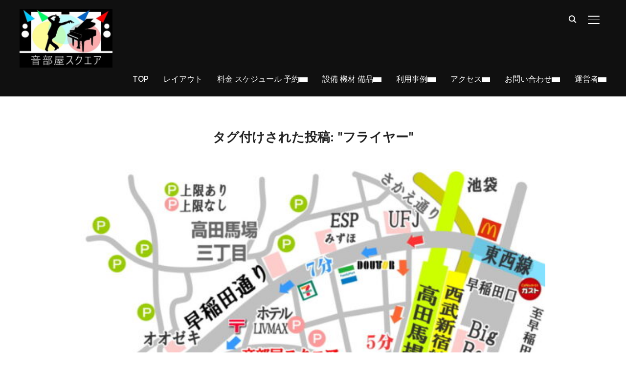

--- FILE ---
content_type: text/html; charset=UTF-8
request_url: https://otoheyasquare.com/tag/%E3%83%95%E3%83%A9%E3%82%A4%E3%83%A4%E3%83%BC
body_size: 28182
content:
<!DOCTYPE html>
<html lang="ja">
<head>
    <meta charset="UTF-8">
    <meta name="viewport" content="width=device-width, initial-scale=1.0">
    <link rel="profile" href="http://gmpg.org/xfn/11">
    <link rel="pingback" href="">
    <link rel="preload" as="font" href="https://otoheyasquare.com/wp-content/themes/inspiro/fonts/inspiro.woff2" type="font/woff2" crossorigin>
    <meta name='robots' content='index, follow, max-image-preview:large, max-snippet:-1, max-video-preview:-1' />
	<style>img:is([sizes="auto" i], [sizes^="auto," i]) { contain-intrinsic-size: 3000px 1500px }</style>
	
	<!-- This site is optimized with the Yoast SEO plugin v24.8.1 - https://yoast.com/wordpress/plugins/seo/ -->
	<title>フライヤー Archives - 音部屋スクエア 東京都内新宿区</title>
	<link rel="canonical" href="https://otoheyasquare.com/tag/フライヤー" />
	<meta property="og:locale" content="ja_JP" />
	<meta property="og:type" content="article" />
	<meta property="og:title" content="フライヤー Archives - 音部屋スクエア 東京都内新宿区" />
	<meta property="og:url" content="https://otoheyasquare.com/tag/フライヤー" />
	<meta property="og:site_name" content="音部屋スクエア 東京都内新宿区" />
	<meta name="twitter:card" content="summary_large_image" />
	<script type="application/ld+json" class="yoast-schema-graph">{"@context":"https://schema.org","@graph":[{"@type":"CollectionPage","@id":"https://otoheyasquare.com/tag/%e3%83%95%e3%83%a9%e3%82%a4%e3%83%a4%e3%83%bc","url":"https://otoheyasquare.com/tag/%e3%83%95%e3%83%a9%e3%82%a4%e3%83%a4%e3%83%bc","name":"フライヤー Archives - 音部屋スクエア 東京都内新宿区","isPartOf":{"@id":"https://otoheyasquare.com/#website"},"primaryImageOfPage":{"@id":"https://otoheyasquare.com/tag/%e3%83%95%e3%83%a9%e3%82%a4%e3%83%a4%e3%83%bc#primaryimage"},"image":{"@id":"https://otoheyasquare.com/tag/%e3%83%95%e3%83%a9%e3%82%a4%e3%83%a4%e3%83%bc#primaryimage"},"thumbnailUrl":"https://otoheyasquare.com/wp-content/uploads/map_otoheya_big-2-768x541-1.jpg","breadcrumb":{"@id":"https://otoheyasquare.com/tag/%e3%83%95%e3%83%a9%e3%82%a4%e3%83%a4%e3%83%bc#breadcrumb"},"inLanguage":"ja"},{"@type":"ImageObject","inLanguage":"ja","@id":"https://otoheyasquare.com/tag/%e3%83%95%e3%83%a9%e3%82%a4%e3%83%a4%e3%83%bc#primaryimage","url":"https://otoheyasquare.com/wp-content/uploads/map_otoheya_big-2-768x541-1.jpg","contentUrl":"https://otoheyasquare.com/wp-content/uploads/map_otoheya_big-2-768x541-1.jpg","width":1200,"height":945,"caption":"音部屋スクエア地図マップ所在地 JPEG"},{"@type":"BreadcrumbList","@id":"https://otoheyasquare.com/tag/%e3%83%95%e3%83%a9%e3%82%a4%e3%83%a4%e3%83%bc#breadcrumb","itemListElement":[{"@type":"ListItem","position":1,"name":"ホーム","item":"https://otoheyasquare.com/"},{"@type":"ListItem","position":2,"name":"フライヤー"}]},{"@type":"WebSite","@id":"https://otoheyasquare.com/#website","url":"https://otoheyasquare.com/","name":"音部屋スクエア 東京都内新宿区","description":"ダンスイベント会場 上映ロケ場所 ライブもできる防音の貸切レンタルスペース キャパ１００席 飲食持ち込み可","publisher":{"@id":"https://otoheyasquare.com/#organization"},"potentialAction":[{"@type":"SearchAction","target":{"@type":"EntryPoint","urlTemplate":"https://otoheyasquare.com/?s={search_term_string}"},"query-input":{"@type":"PropertyValueSpecification","valueRequired":true,"valueName":"search_term_string"}}],"inLanguage":"ja"},{"@type":"Organization","@id":"https://otoheyasquare.com/#organization","name":"音部屋スクエア 東京都内新宿区","url":"https://otoheyasquare.com/","logo":{"@type":"ImageObject","inLanguage":"ja","@id":"https://otoheyasquare.com/#/schema/logo/image/","url":"https://otoheyasquare.com/wp-content/uploads/cropped-s-logo_otoheyasquare900-2.jpg","contentUrl":"https://otoheyasquare.com/wp-content/uploads/cropped-s-logo_otoheyasquare900-2.jpg","width":396,"height":250,"caption":"音部屋スクエア 東京都内新宿区"},"image":{"@id":"https://otoheyasquare.com/#/schema/logo/image/"}}]}</script>
	<!-- / Yoast SEO plugin. -->


<link rel='dns-prefetch' href='//www.googletagmanager.com' />
<link rel='dns-prefetch' href='//cdnjs.cloudflare.com' />
<link rel='dns-prefetch' href='//fonts.googleapis.com' />
<link rel="alternate" type="application/rss+xml" title="音部屋スクエア 東京都内新宿区 &raquo; フィード" href="https://otoheyasquare.com/feed" />
<link rel="alternate" type="application/rss+xml" title="音部屋スクエア 東京都内新宿区 &raquo; コメントフィード" href="https://otoheyasquare.com/comments/feed" />
<link rel="alternate" type="application/rss+xml" title="音部屋スクエア 東京都内新宿区 &raquo; フライヤー タグのフィード" href="https://otoheyasquare.com/tag/%e3%83%95%e3%83%a9%e3%82%a4%e3%83%a4%e3%83%bc/feed" />
<script type="text/javascript">
/* <![CDATA[ */
window._wpemojiSettings = {"baseUrl":"https:\/\/s.w.org\/images\/core\/emoji\/16.0.1\/72x72\/","ext":".png","svgUrl":"https:\/\/s.w.org\/images\/core\/emoji\/16.0.1\/svg\/","svgExt":".svg","source":{"concatemoji":"https:\/\/otoheyasquare.com\/wp-includes\/js\/wp-emoji-release.min.js?ver=6.8.3"}};
/*! This file is auto-generated */
!function(s,n){var o,i,e;function c(e){try{var t={supportTests:e,timestamp:(new Date).valueOf()};sessionStorage.setItem(o,JSON.stringify(t))}catch(e){}}function p(e,t,n){e.clearRect(0,0,e.canvas.width,e.canvas.height),e.fillText(t,0,0);var t=new Uint32Array(e.getImageData(0,0,e.canvas.width,e.canvas.height).data),a=(e.clearRect(0,0,e.canvas.width,e.canvas.height),e.fillText(n,0,0),new Uint32Array(e.getImageData(0,0,e.canvas.width,e.canvas.height).data));return t.every(function(e,t){return e===a[t]})}function u(e,t){e.clearRect(0,0,e.canvas.width,e.canvas.height),e.fillText(t,0,0);for(var n=e.getImageData(16,16,1,1),a=0;a<n.data.length;a++)if(0!==n.data[a])return!1;return!0}function f(e,t,n,a){switch(t){case"flag":return n(e,"\ud83c\udff3\ufe0f\u200d\u26a7\ufe0f","\ud83c\udff3\ufe0f\u200b\u26a7\ufe0f")?!1:!n(e,"\ud83c\udde8\ud83c\uddf6","\ud83c\udde8\u200b\ud83c\uddf6")&&!n(e,"\ud83c\udff4\udb40\udc67\udb40\udc62\udb40\udc65\udb40\udc6e\udb40\udc67\udb40\udc7f","\ud83c\udff4\u200b\udb40\udc67\u200b\udb40\udc62\u200b\udb40\udc65\u200b\udb40\udc6e\u200b\udb40\udc67\u200b\udb40\udc7f");case"emoji":return!a(e,"\ud83e\udedf")}return!1}function g(e,t,n,a){var r="undefined"!=typeof WorkerGlobalScope&&self instanceof WorkerGlobalScope?new OffscreenCanvas(300,150):s.createElement("canvas"),o=r.getContext("2d",{willReadFrequently:!0}),i=(o.textBaseline="top",o.font="600 32px Arial",{});return e.forEach(function(e){i[e]=t(o,e,n,a)}),i}function t(e){var t=s.createElement("script");t.src=e,t.defer=!0,s.head.appendChild(t)}"undefined"!=typeof Promise&&(o="wpEmojiSettingsSupports",i=["flag","emoji"],n.supports={everything:!0,everythingExceptFlag:!0},e=new Promise(function(e){s.addEventListener("DOMContentLoaded",e,{once:!0})}),new Promise(function(t){var n=function(){try{var e=JSON.parse(sessionStorage.getItem(o));if("object"==typeof e&&"number"==typeof e.timestamp&&(new Date).valueOf()<e.timestamp+604800&&"object"==typeof e.supportTests)return e.supportTests}catch(e){}return null}();if(!n){if("undefined"!=typeof Worker&&"undefined"!=typeof OffscreenCanvas&&"undefined"!=typeof URL&&URL.createObjectURL&&"undefined"!=typeof Blob)try{var e="postMessage("+g.toString()+"("+[JSON.stringify(i),f.toString(),p.toString(),u.toString()].join(",")+"));",a=new Blob([e],{type:"text/javascript"}),r=new Worker(URL.createObjectURL(a),{name:"wpTestEmojiSupports"});return void(r.onmessage=function(e){c(n=e.data),r.terminate(),t(n)})}catch(e){}c(n=g(i,f,p,u))}t(n)}).then(function(e){for(var t in e)n.supports[t]=e[t],n.supports.everything=n.supports.everything&&n.supports[t],"flag"!==t&&(n.supports.everythingExceptFlag=n.supports.everythingExceptFlag&&n.supports[t]);n.supports.everythingExceptFlag=n.supports.everythingExceptFlag&&!n.supports.flag,n.DOMReady=!1,n.readyCallback=function(){n.DOMReady=!0}}).then(function(){return e}).then(function(){var e;n.supports.everything||(n.readyCallback(),(e=n.source||{}).concatemoji?t(e.concatemoji):e.wpemoji&&e.twemoji&&(t(e.twemoji),t(e.wpemoji)))}))}((window,document),window._wpemojiSettings);
/* ]]> */
</script>
<link rel='stylesheet' id='sbi_styles-css' href='https://otoheyasquare.com/wp-content/plugins/instagram-feed/css/sbi-styles.min.css?ver=6.9.1' type='text/css' media='all' />
<style id='wp-emoji-styles-inline-css' type='text/css'>

	img.wp-smiley, img.emoji {
		display: inline !important;
		border: none !important;
		box-shadow: none !important;
		height: 1em !important;
		width: 1em !important;
		margin: 0 0.07em !important;
		vertical-align: -0.1em !important;
		background: none !important;
		padding: 0 !important;
	}
</style>
<link rel='stylesheet' id='wp-block-library-css' href='https://otoheyasquare.com/wp-includes/css/dist/block-library/style.min.css?ver=6.8.3' type='text/css' media='all' />
<style id='wp-block-library-theme-inline-css' type='text/css'>
.wp-block-audio :where(figcaption){color:#555;font-size:13px;text-align:center}.is-dark-theme .wp-block-audio :where(figcaption){color:#ffffffa6}.wp-block-audio{margin:0 0 1em}.wp-block-code{border:1px solid #ccc;border-radius:4px;font-family:Menlo,Consolas,monaco,monospace;padding:.8em 1em}.wp-block-embed :where(figcaption){color:#555;font-size:13px;text-align:center}.is-dark-theme .wp-block-embed :where(figcaption){color:#ffffffa6}.wp-block-embed{margin:0 0 1em}.blocks-gallery-caption{color:#555;font-size:13px;text-align:center}.is-dark-theme .blocks-gallery-caption{color:#ffffffa6}:root :where(.wp-block-image figcaption){color:#555;font-size:13px;text-align:center}.is-dark-theme :root :where(.wp-block-image figcaption){color:#ffffffa6}.wp-block-image{margin:0 0 1em}.wp-block-pullquote{border-bottom:4px solid;border-top:4px solid;color:currentColor;margin-bottom:1.75em}.wp-block-pullquote cite,.wp-block-pullquote footer,.wp-block-pullquote__citation{color:currentColor;font-size:.8125em;font-style:normal;text-transform:uppercase}.wp-block-quote{border-left:.25em solid;margin:0 0 1.75em;padding-left:1em}.wp-block-quote cite,.wp-block-quote footer{color:currentColor;font-size:.8125em;font-style:normal;position:relative}.wp-block-quote:where(.has-text-align-right){border-left:none;border-right:.25em solid;padding-left:0;padding-right:1em}.wp-block-quote:where(.has-text-align-center){border:none;padding-left:0}.wp-block-quote.is-large,.wp-block-quote.is-style-large,.wp-block-quote:where(.is-style-plain){border:none}.wp-block-search .wp-block-search__label{font-weight:700}.wp-block-search__button{border:1px solid #ccc;padding:.375em .625em}:where(.wp-block-group.has-background){padding:1.25em 2.375em}.wp-block-separator.has-css-opacity{opacity:.4}.wp-block-separator{border:none;border-bottom:2px solid;margin-left:auto;margin-right:auto}.wp-block-separator.has-alpha-channel-opacity{opacity:1}.wp-block-separator:not(.is-style-wide):not(.is-style-dots){width:100px}.wp-block-separator.has-background:not(.is-style-dots){border-bottom:none;height:1px}.wp-block-separator.has-background:not(.is-style-wide):not(.is-style-dots){height:2px}.wp-block-table{margin:0 0 1em}.wp-block-table td,.wp-block-table th{word-break:normal}.wp-block-table :where(figcaption){color:#555;font-size:13px;text-align:center}.is-dark-theme .wp-block-table :where(figcaption){color:#ffffffa6}.wp-block-video :where(figcaption){color:#555;font-size:13px;text-align:center}.is-dark-theme .wp-block-video :where(figcaption){color:#ffffffa6}.wp-block-video{margin:0 0 1em}:root :where(.wp-block-template-part.has-background){margin-bottom:0;margin-top:0;padding:1.25em 2.375em}
</style>
<style id='xo-event-calendar-event-calendar-style-inline-css' type='text/css'>
.xo-event-calendar{font-family:Helvetica Neue,Helvetica,Hiragino Kaku Gothic ProN,Meiryo,MS PGothic,sans-serif;overflow:auto;position:relative}.xo-event-calendar td,.xo-event-calendar th{padding:0!important}.xo-event-calendar .calendar:nth-child(n+2) .month-next,.xo-event-calendar .calendar:nth-child(n+2) .month-prev{visibility:hidden}.xo-event-calendar table{background-color:transparent;border-collapse:separate;border-spacing:0;color:#333;margin:0;padding:0;table-layout:fixed;width:100%}.xo-event-calendar table caption,.xo-event-calendar table tbody,.xo-event-calendar table td,.xo-event-calendar table tfoot,.xo-event-calendar table th,.xo-event-calendar table thead,.xo-event-calendar table tr{background:transparent;border:0;margin:0;opacity:1;outline:0;padding:0;vertical-align:baseline}.xo-event-calendar table table tr{display:table-row}.xo-event-calendar table table td,.xo-event-calendar table table th{display:table-cell;padding:0}.xo-event-calendar table.xo-month{border:1px solid #ccc;border-right-width:0;margin:0 0 8px;padding:0}.xo-event-calendar table.xo-month td,.xo-event-calendar table.xo-month th{background-color:#fff;border:1px solid #ccc;padding:0}.xo-event-calendar table.xo-month caption{caption-side:top}.xo-event-calendar table.xo-month .month-header{display:flex;flex-flow:wrap;justify-content:center;margin:4px 0}.xo-event-calendar table.xo-month .month-header>span{flex-grow:1;text-align:center}.xo-event-calendar table.xo-month button{background-color:transparent;border:0;box-shadow:none;color:#333;cursor:pointer;margin:0;overflow:hidden;padding:0;text-shadow:none;width:38px}.xo-event-calendar table.xo-month button[disabled]{cursor:default;opacity:.3}.xo-event-calendar table.xo-month button>span{text-align:center;vertical-align:middle}.xo-event-calendar table.xo-month button span.nav-prev{border-bottom:2px solid #333;border-left:2px solid #333;display:inline-block;font-size:0;height:13px;transform:rotate(45deg);width:13px}.xo-event-calendar table.xo-month button span.nav-next{border-right:2px solid #333;border-top:2px solid #333;display:inline-block;font-size:0;height:13px;transform:rotate(45deg);width:13px}.xo-event-calendar table.xo-month button:hover span.nav-next,.xo-event-calendar table.xo-month button:hover span.nav-prev{border-width:3px}.xo-event-calendar table.xo-month>thead th{border-width:0 1px 0 0;color:#333;font-size:.9em;font-weight:700;padding:1px 0;text-align:center}.xo-event-calendar table.xo-month>thead th.sunday{color:#d00}.xo-event-calendar table.xo-month>thead th.saturday{color:#00d}.xo-event-calendar table.xo-month .month-week{border:0;overflow:hidden;padding:0;position:relative;width:100%}.xo-event-calendar table.xo-month .month-week table{border:0;margin:0;padding:0}.xo-event-calendar table.xo-month .month-dayname{border-width:1px 0 0 1px;bottom:0;left:0;position:absolute;right:0;top:0}.xo-event-calendar table.xo-month .month-dayname td{border-width:1px 1px 0 0;padding:0}.xo-event-calendar table.xo-month .month-dayname td div{border-width:1px 1px 0 0;font-size:100%;height:1000px;line-height:1.2em;padding:4px;text-align:right}.xo-event-calendar table.xo-month .month-dayname td div.other-month{opacity:.6}.xo-event-calendar table.xo-month .month-dayname td div.today{color:#00d;font-weight:700}.xo-event-calendar table.xo-month .month-dayname-space{height:1.5em;position:relative;top:0}.xo-event-calendar table.xo-month .month-event{background-color:transparent;position:relative;top:0}.xo-event-calendar table.xo-month .month-event td{background-color:transparent;border-width:0 1px 0 0;padding:0 1px 2px}.xo-event-calendar table.xo-month .month-event-space{background-color:transparent;height:1.5em}.xo-event-calendar table.xo-month .month-event-space td{border-width:0 1px 0 0}.xo-event-calendar table.xo-month .month-event tr,.xo-event-calendar table.xo-month .month-event-space tr{background-color:transparent}.xo-event-calendar table.xo-month .month-event-title{background-color:#ccc;border-radius:3px;color:#666;display:block;font-size:.8em;margin:1px;overflow:hidden;padding:0 4px;text-align:left;white-space:nowrap}.xo-event-calendar p.holiday-title{font-size:90%;margin:0;padding:2px 0;vertical-align:middle}.xo-event-calendar p.holiday-title span{border:1px solid #ccc;margin:0 6px 0 0;padding:0 0 0 18px}.xo-event-calendar .loading-animation{left:50%;margin:-20px 0 0 -20px;position:absolute;top:50%}@media(min-width:600px){.xo-event-calendar .calendars.columns-2{-moz-column-gap:15px;column-gap:15px;display:grid;grid-template-columns:repeat(2,1fr);row-gap:5px}.xo-event-calendar .calendars.columns-2 .month-next,.xo-event-calendar .calendars.columns-2 .month-prev{visibility:hidden}.xo-event-calendar .calendars.columns-2 .calendar:first-child .month-prev,.xo-event-calendar .calendars.columns-2 .calendar:nth-child(2) .month-next{visibility:visible}.xo-event-calendar .calendars.columns-3{-moz-column-gap:15px;column-gap:15px;display:grid;grid-template-columns:repeat(3,1fr);row-gap:5px}.xo-event-calendar .calendars.columns-3 .month-next,.xo-event-calendar .calendars.columns-3 .month-prev{visibility:hidden}.xo-event-calendar .calendars.columns-3 .calendar:first-child .month-prev,.xo-event-calendar .calendars.columns-3 .calendar:nth-child(3) .month-next{visibility:visible}.xo-event-calendar .calendars.columns-4{-moz-column-gap:15px;column-gap:15px;display:grid;grid-template-columns:repeat(4,1fr);row-gap:5px}.xo-event-calendar .calendars.columns-4 .month-next,.xo-event-calendar .calendars.columns-4 .month-prev{visibility:hidden}.xo-event-calendar .calendars.columns-4 .calendar:first-child .month-prev,.xo-event-calendar .calendars.columns-4 .calendar:nth-child(4) .month-next{visibility:visible}}.xo-event-calendar.xo-calendar-loading .xo-months{opacity:.5}.xo-event-calendar.xo-calendar-loading .loading-animation{animation:loadingCircRot .8s linear infinite;border:5px solid rgba(0,0,0,.2);border-radius:50%;border-top-color:#4285f4;height:40px;width:40px}@keyframes loadingCircRot{0%{transform:rotate(0deg)}to{transform:rotate(359deg)}}.xo-event-calendar.is-style-legacy table.xo-month .month-header>span{font-size:120%;line-height:28px}.xo-event-calendar.is-style-regular table.xo-month button:not(:hover):not(:active):not(.has-background){background-color:transparent;color:#333}.xo-event-calendar.is-style-regular table.xo-month button>span{text-align:center;vertical-align:middle}.xo-event-calendar.is-style-regular table.xo-month button>span:not(.dashicons){font-size:2em;overflow:hidden;text-indent:100%;white-space:nowrap}.xo-event-calendar.is-style-regular table.xo-month .month-next,.xo-event-calendar.is-style-regular table.xo-month .month-prev{height:2em;width:2em}.xo-event-calendar.is-style-regular table.xo-month .month-header{align-items:center;display:flex;justify-content:center;padding:.2em 0}.xo-event-calendar.is-style-regular table.xo-month .month-header .calendar-caption{flex-grow:1}.xo-event-calendar.is-style-regular table.xo-month .month-header>span{font-size:1.1em}.xo-event-calendar.is-style-regular table.xo-month>thead th{background:#fafafa;font-size:.8em}.xo-event-calendar.is-style-regular table.xo-month .month-dayname td div{font-size:1em;padding:.2em}.xo-event-calendar.is-style-regular table.xo-month .month-dayname td div.today{color:#339;font-weight:700}.xo-event-calendar.is-style-regular .holiday-titles{display:inline-flex;flex-wrap:wrap;gap:.25em 1em}.xo-event-calendar.is-style-regular p.holiday-title{font-size:.875em;margin:0 0 .5em}.xo-event-calendar.is-style-regular p.holiday-title span{margin:0 .25em 0 0;padding:0 0 0 1.25em}

</style>
<style id='xo-event-calendar-simple-calendar-style-inline-css' type='text/css'>
.xo-simple-calendar{box-sizing:border-box;font-family:Helvetica Neue,Helvetica,Hiragino Kaku Gothic ProN,Meiryo,MS PGothic,sans-serif;margin:0;padding:0;position:relative}.xo-simple-calendar td,.xo-simple-calendar th{padding:0!important}.xo-simple-calendar .calendar:nth-child(n+2) .month-next,.xo-simple-calendar .calendar:nth-child(n+2) .month-prev{visibility:hidden}.xo-simple-calendar .calendar table.month{border:0;border-collapse:separate;border-spacing:1px;box-sizing:border-box;margin:0 0 .5em;min-width:auto;outline:0;padding:0;table-layout:fixed;width:100%}.xo-simple-calendar .calendar table.month caption,.xo-simple-calendar .calendar table.month tbody,.xo-simple-calendar .calendar table.month td,.xo-simple-calendar .calendar table.month tfoot,.xo-simple-calendar .calendar table.month th,.xo-simple-calendar .calendar table.month thead,.xo-simple-calendar .calendar table.month tr{background:transparent;border:0;margin:0;opacity:1;outline:0;padding:0;vertical-align:baseline}.xo-simple-calendar .calendar table.month caption{caption-side:top;font-size:1.1em}.xo-simple-calendar .calendar table.month .month-header{align-items:center;display:flex;justify-content:center;width:100%}.xo-simple-calendar .calendar table.month .month-header .month-title{flex-grow:1;font-size:1em;font-weight:400;letter-spacing:.1em;line-height:1em;padding:0;text-align:center}.xo-simple-calendar .calendar table.month .month-header button{background:none;background-color:transparent;border:0;font-size:1.4em;line-height:1.4em;margin:0;outline-offset:0;padding:0;width:1.4em}.xo-simple-calendar .calendar table.month .month-header button:not(:hover):not(:active):not(.has-background){background-color:transparent}.xo-simple-calendar .calendar table.month .month-header button:hover{opacity:.6}.xo-simple-calendar .calendar table.month .month-header button:disabled{cursor:auto;opacity:.3}.xo-simple-calendar .calendar table.month .month-header .month-next,.xo-simple-calendar .calendar table.month .month-header .month-prev{background-color:transparent;color:#333;cursor:pointer}.xo-simple-calendar .calendar table.month tr{background:transparent;border:0;outline:0}.xo-simple-calendar .calendar table.month td,.xo-simple-calendar .calendar table.month th{background:transparent;border:0;outline:0;text-align:center;vertical-align:middle;word-break:normal}.xo-simple-calendar .calendar table.month th{font-size:.8em;font-weight:700}.xo-simple-calendar .calendar table.month td{font-size:1em;font-weight:400}.xo-simple-calendar .calendar table.month .day.holiday{color:#333}.xo-simple-calendar .calendar table.month .day.other{opacity:.3}.xo-simple-calendar .calendar table.month .day>span{box-sizing:border-box;display:inline-block;padding:.2em;width:100%}.xo-simple-calendar .calendar table.month th>span{color:#333}.xo-simple-calendar .calendar table.month .day.sun>span,.xo-simple-calendar .calendar table.month th.sun>span{color:#ec0220}.xo-simple-calendar .calendar table.month .day.sat>span,.xo-simple-calendar .calendar table.month th.sat>span{color:#0069de}.xo-simple-calendar .calendars-footer{margin:.5em;padding:0}.xo-simple-calendar .calendars-footer ul.holiday-titles{border:0;display:inline-flex;flex-wrap:wrap;gap:.25em 1em;margin:0;outline:0;padding:0}.xo-simple-calendar .calendars-footer ul.holiday-titles li{border:0;list-style:none;margin:0;outline:0;padding:0}.xo-simple-calendar .calendars-footer ul.holiday-titles li:after,.xo-simple-calendar .calendars-footer ul.holiday-titles li:before{content:none}.xo-simple-calendar .calendars-footer ul.holiday-titles .mark{border-radius:50%;display:inline-block;height:1.2em;vertical-align:middle;width:1.2em}.xo-simple-calendar .calendars-footer ul.holiday-titles .title{font-size:.7em;vertical-align:middle}@media(min-width:600px){.xo-simple-calendar .calendars.columns-2{-moz-column-gap:15px;column-gap:15px;display:grid;grid-template-columns:repeat(2,1fr);row-gap:5px}.xo-simple-calendar .calendars.columns-2 .month-next,.xo-simple-calendar .calendars.columns-2 .month-prev{visibility:hidden}.xo-simple-calendar .calendars.columns-2 .calendar:first-child .month-prev,.xo-simple-calendar .calendars.columns-2 .calendar:nth-child(2) .month-next{visibility:visible}.xo-simple-calendar .calendars.columns-3{-moz-column-gap:15px;column-gap:15px;display:grid;grid-template-columns:repeat(3,1fr);row-gap:5px}.xo-simple-calendar .calendars.columns-3 .month-next,.xo-simple-calendar .calendars.columns-3 .month-prev{visibility:hidden}.xo-simple-calendar .calendars.columns-3 .calendar:first-child .month-prev,.xo-simple-calendar .calendars.columns-3 .calendar:nth-child(3) .month-next{visibility:visible}.xo-simple-calendar .calendars.columns-4{-moz-column-gap:15px;column-gap:15px;display:grid;grid-template-columns:repeat(4,1fr);row-gap:5px}.xo-simple-calendar .calendars.columns-4 .month-next,.xo-simple-calendar .calendars.columns-4 .month-prev{visibility:hidden}.xo-simple-calendar .calendars.columns-4 .calendar:first-child .month-prev,.xo-simple-calendar .calendars.columns-4 .calendar:nth-child(4) .month-next{visibility:visible}}.xo-simple-calendar .calendar-loading-animation{left:50%;margin:-20px 0 0 -20px;position:absolute;top:50%}.xo-simple-calendar.xo-calendar-loading .calendars{opacity:.3}.xo-simple-calendar.xo-calendar-loading .calendar-loading-animation{animation:SimpleCalendarLoadingCircRot .8s linear infinite;border:5px solid rgba(0,0,0,.2);border-radius:50%;border-top-color:#4285f4;height:40px;width:40px}@keyframes SimpleCalendarLoadingCircRot{0%{transform:rotate(0deg)}to{transform:rotate(359deg)}}.xo-simple-calendar.is-style-regular table.month{border-collapse:collapse;border-spacing:0}.xo-simple-calendar.is-style-regular table.month tr{border:0}.xo-simple-calendar.is-style-regular table.month .day>span{border-radius:50%;line-height:2em;padding:.1em;width:2.2em}.xo-simple-calendar.is-style-frame table.month{background:transparent;border-collapse:collapse;border-spacing:0}.xo-simple-calendar.is-style-frame table.month thead tr{background:#eee}.xo-simple-calendar.is-style-frame table.month tbody tr{background:#fff}.xo-simple-calendar.is-style-frame table.month td,.xo-simple-calendar.is-style-frame table.month th{border:1px solid #ccc}.xo-simple-calendar.is-style-frame .calendars-footer{margin:8px 0}.xo-simple-calendar.is-style-frame .calendars-footer ul.holiday-titles .mark{border:1px solid #ccc;border-radius:0}

</style>
<style id='global-styles-inline-css' type='text/css'>
:root{--wp--preset--aspect-ratio--square: 1;--wp--preset--aspect-ratio--4-3: 4/3;--wp--preset--aspect-ratio--3-4: 3/4;--wp--preset--aspect-ratio--3-2: 3/2;--wp--preset--aspect-ratio--2-3: 2/3;--wp--preset--aspect-ratio--16-9: 16/9;--wp--preset--aspect-ratio--9-16: 9/16;--wp--preset--color--black: #101010;--wp--preset--color--cyan-bluish-gray: #abb8c3;--wp--preset--color--white: #ffffff;--wp--preset--color--pale-pink: #f78da7;--wp--preset--color--vivid-red: #cf2e2e;--wp--preset--color--luminous-vivid-orange: #ff6900;--wp--preset--color--luminous-vivid-amber: #fcb900;--wp--preset--color--light-green-cyan: #7bdcb5;--wp--preset--color--vivid-green-cyan: #00d084;--wp--preset--color--pale-cyan-blue: #8ed1fc;--wp--preset--color--vivid-cyan-blue: #0693e3;--wp--preset--color--vivid-purple: #9b51e0;--wp--preset--color--primary: #0bb4aa;--wp--preset--color--secondary: #101010;--wp--preset--color--header-footer: #101010;--wp--preset--color--tertiary: #6C6C77;--wp--preset--color--lightgrey: #D9D9D9;--wp--preset--color--foreground: #000;--wp--preset--color--background: #f9fafd;--wp--preset--color--light-background: #ffffff;--wp--preset--color--green: #0bb4aa;--wp--preset--color--blue: #4176FB;--wp--preset--color--brown: #d19731;--wp--preset--color--red: #e1051e;--wp--preset--color--gray: #727477;--wp--preset--color--titan-white: #E0D8E2;--wp--preset--color--peppermint: #d0eac4;--wp--preset--color--bridesmaid: #FBE7DD;--wp--preset--color--purple: #FF2EAA;--wp--preset--color--light-blue: #0019D7;--wp--preset--gradient--vivid-cyan-blue-to-vivid-purple: linear-gradient(135deg,rgba(6,147,227,1) 0%,rgb(155,81,224) 100%);--wp--preset--gradient--light-green-cyan-to-vivid-green-cyan: linear-gradient(135deg,rgb(122,220,180) 0%,rgb(0,208,130) 100%);--wp--preset--gradient--luminous-vivid-amber-to-luminous-vivid-orange: linear-gradient(135deg,rgba(252,185,0,1) 0%,rgba(255,105,0,1) 100%);--wp--preset--gradient--luminous-vivid-orange-to-vivid-red: linear-gradient(135deg,rgba(255,105,0,1) 0%,rgb(207,46,46) 100%);--wp--preset--gradient--very-light-gray-to-cyan-bluish-gray: linear-gradient(135deg,rgb(238,238,238) 0%,rgb(169,184,195) 100%);--wp--preset--gradient--cool-to-warm-spectrum: linear-gradient(135deg,rgb(74,234,220) 0%,rgb(151,120,209) 20%,rgb(207,42,186) 40%,rgb(238,44,130) 60%,rgb(251,105,98) 80%,rgb(254,248,76) 100%);--wp--preset--gradient--blush-light-purple: linear-gradient(135deg,rgb(255,206,236) 0%,rgb(152,150,240) 100%);--wp--preset--gradient--blush-bordeaux: linear-gradient(135deg,rgb(254,205,165) 0%,rgb(254,45,45) 50%,rgb(107,0,62) 100%);--wp--preset--gradient--luminous-dusk: linear-gradient(135deg,rgb(255,203,112) 0%,rgb(199,81,192) 50%,rgb(65,88,208) 100%);--wp--preset--gradient--pale-ocean: linear-gradient(135deg,rgb(255,245,203) 0%,rgb(182,227,212) 50%,rgb(51,167,181) 100%);--wp--preset--gradient--electric-grass: linear-gradient(135deg,rgb(202,248,128) 0%,rgb(113,206,126) 100%);--wp--preset--gradient--midnight: linear-gradient(135deg,rgb(2,3,129) 0%,rgb(40,116,252) 100%);--wp--preset--gradient--black-primary: linear-gradient(180deg, var(--wp--preset--color--secondary) 0%, var(--wp--preset--color--secondary) 73%, var(--wp--preset--color--background) 73%, var(--wp--preset--color--background) 100%);--wp--preset--gradient--black-secondary: linear-gradient(135deg,rgba(0,0,0,1) 50%,var(--wp--preset--color--tertiary) 100%);--wp--preset--font-size--small: clamp(14px, 0.875rem + ((1vw - 3.2px) * 0.208), 16px);--wp--preset--font-size--medium: clamp(16px, 1rem + ((1vw - 3.2px) * 0.417), 20px);--wp--preset--font-size--large: clamp(22px, 1.375rem + ((1vw - 3.2px) * 1.458), 36px);--wp--preset--font-size--x-large: clamp(30px, 1.875rem + ((1vw - 3.2px) * 1.25), 42px);--wp--preset--font-size--x-small: clamp(14px, 0.875rem + ((1vw - 3.2px) * 1), 14px);--wp--preset--font-size--xx-large: clamp(30px, 1.875rem + ((1vw - 3.2px) * 4.375), 72px);--wp--preset--font-size--max-36: clamp(24px, 1.5rem + ((1vw - 3.2px) * 1.25), 36px);--wp--preset--font-size--max-48: clamp(26px, 1.625rem + ((1vw - 3.2px) * 2.292), 48px);--wp--preset--font-size--max-60: clamp(30px, 1.875rem + ((1vw - 3.2px) * 3.125), 60px);--wp--preset--font-size--max-72: clamp(32px, 2rem + ((1vw - 3.2px) * 4.167), 72px);--wp--preset--font-family--sans-serif: -apple-system, BlinkMacSystemFont, avenir next, avenir, segoe ui, helvetica neue, helvetica, Cantarell, Ubuntu, roboto, noto, arial, sans-serif;--wp--preset--font-family--bitter: "Bitter", sans-serif;--wp--preset--font-family--dm-sans: "DM Sans", sans-serif;--wp--preset--font-family--epilogue: "Epilogue", sans-serif;--wp--preset--font-family--inter: "Inter", sans-serif;--wp--preset--font-family--josefin-sans: "Josefin Sans", sans-serif;--wp--preset--font-family--jost: "Jost", sans-serif;--wp--preset--font-family--montserrat: "Montserrat", sans-serif;--wp--preset--font-family--onest: Onest, sans-serif;--wp--preset--font-family--playfair-display: "Playfair Display", serif;--wp--preset--font-family--poppins: Poppins, sans-serif;--wp--preset--font-family--raleway: Raleway, sans-serif;--wp--preset--font-family--syne: Syne, sans-serif;--wp--preset--font-family--yeseva-one: "Yeseva One", system-ui;--wp--preset--spacing--20: 0.44rem;--wp--preset--spacing--30: 0.67rem;--wp--preset--spacing--40: 1rem;--wp--preset--spacing--50: 1.5rem;--wp--preset--spacing--60: 2.25rem;--wp--preset--spacing--70: 3.38rem;--wp--preset--spacing--80: 5.06rem;--wp--preset--spacing--x-small: 20px;--wp--preset--spacing--small: 40px;--wp--preset--spacing--medium: 60px;--wp--preset--spacing--large: 80px;--wp--preset--spacing--x-large: 100px;--wp--preset--shadow--natural: 6px 6px 9px rgba(0, 0, 0, 0.2);--wp--preset--shadow--deep: 12px 12px 50px rgba(0, 0, 0, 0.4);--wp--preset--shadow--sharp: 6px 6px 0px rgba(0, 0, 0, 0.2);--wp--preset--shadow--outlined: 6px 6px 0px -3px rgba(255, 255, 255, 1), 6px 6px rgba(0, 0, 0, 1);--wp--preset--shadow--crisp: 6px 6px 0px rgba(0, 0, 0, 1);--wp--custom--font-weight--black: 900;--wp--custom--font-weight--bold: 700;--wp--custom--font-weight--extra-bold: 800;--wp--custom--font-weight--light: 300;--wp--custom--font-weight--medium: 500;--wp--custom--font-weight--regular: 400;--wp--custom--font-weight--semi-bold: 600;--wp--custom--line-height--body: 1.75;--wp--custom--line-height--heading: 1.1;--wp--custom--line-height--medium: 1.5;--wp--custom--line-height--one: 1;--wp--custom--spacing--outer: 30px;}:root { --wp--style--global--content-size: 1200px;--wp--style--global--wide-size: 1280px; }:where(body) { margin: 0; }.wp-site-blocks { padding-top: var(--wp--style--root--padding-top); padding-bottom: var(--wp--style--root--padding-bottom); }.has-global-padding { padding-right: var(--wp--style--root--padding-right); padding-left: var(--wp--style--root--padding-left); }.has-global-padding > .alignfull { margin-right: calc(var(--wp--style--root--padding-right) * -1); margin-left: calc(var(--wp--style--root--padding-left) * -1); }.has-global-padding :where(:not(.alignfull.is-layout-flow) > .has-global-padding:not(.wp-block-block, .alignfull)) { padding-right: 0; padding-left: 0; }.has-global-padding :where(:not(.alignfull.is-layout-flow) > .has-global-padding:not(.wp-block-block, .alignfull)) > .alignfull { margin-left: 0; margin-right: 0; }.wp-site-blocks > .alignleft { float: left; margin-right: 2em; }.wp-site-blocks > .alignright { float: right; margin-left: 2em; }.wp-site-blocks > .aligncenter { justify-content: center; margin-left: auto; margin-right: auto; }:where(.wp-site-blocks) > * { margin-block-start: 20px; margin-block-end: 0; }:where(.wp-site-blocks) > :first-child { margin-block-start: 0; }:where(.wp-site-blocks) > :last-child { margin-block-end: 0; }:root { --wp--style--block-gap: 20px; }:root :where(.is-layout-flow) > :first-child{margin-block-start: 0;}:root :where(.is-layout-flow) > :last-child{margin-block-end: 0;}:root :where(.is-layout-flow) > *{margin-block-start: 20px;margin-block-end: 0;}:root :where(.is-layout-constrained) > :first-child{margin-block-start: 0;}:root :where(.is-layout-constrained) > :last-child{margin-block-end: 0;}:root :where(.is-layout-constrained) > *{margin-block-start: 20px;margin-block-end: 0;}:root :where(.is-layout-flex){gap: 20px;}:root :where(.is-layout-grid){gap: 20px;}.is-layout-flow > .alignleft{float: left;margin-inline-start: 0;margin-inline-end: 2em;}.is-layout-flow > .alignright{float: right;margin-inline-start: 2em;margin-inline-end: 0;}.is-layout-flow > .aligncenter{margin-left: auto !important;margin-right: auto !important;}.is-layout-constrained > .alignleft{float: left;margin-inline-start: 0;margin-inline-end: 2em;}.is-layout-constrained > .alignright{float: right;margin-inline-start: 2em;margin-inline-end: 0;}.is-layout-constrained > .aligncenter{margin-left: auto !important;margin-right: auto !important;}.is-layout-constrained > :where(:not(.alignleft):not(.alignright):not(.alignfull)){max-width: var(--wp--style--global--content-size);margin-left: auto !important;margin-right: auto !important;}.is-layout-constrained > .alignwide{max-width: var(--wp--style--global--wide-size);}body .is-layout-flex{display: flex;}.is-layout-flex{flex-wrap: wrap;align-items: center;}.is-layout-flex > :is(*, div){margin: 0;}body .is-layout-grid{display: grid;}.is-layout-grid > :is(*, div){margin: 0;}body{--wp--style--root--padding-top: 0px;--wp--style--root--padding-right: 0px;--wp--style--root--padding-bottom: 0px;--wp--style--root--padding-left: 0px;}a:where(:not(.wp-element-button)){color: var(--wp--preset--color--primary);text-decoration: underline;}:root :where(.wp-element-button, .wp-block-button__link){background-color: #32373c;border-radius: 0;border-width: 0;color: #fff;font-family: inherit;font-size: inherit;line-height: inherit;padding-top: 10px;padding-right: 25px;padding-bottom: 10px;padding-left: 25px;text-decoration: none;}.has-black-color{color: var(--wp--preset--color--black) !important;}.has-cyan-bluish-gray-color{color: var(--wp--preset--color--cyan-bluish-gray) !important;}.has-white-color{color: var(--wp--preset--color--white) !important;}.has-pale-pink-color{color: var(--wp--preset--color--pale-pink) !important;}.has-vivid-red-color{color: var(--wp--preset--color--vivid-red) !important;}.has-luminous-vivid-orange-color{color: var(--wp--preset--color--luminous-vivid-orange) !important;}.has-luminous-vivid-amber-color{color: var(--wp--preset--color--luminous-vivid-amber) !important;}.has-light-green-cyan-color{color: var(--wp--preset--color--light-green-cyan) !important;}.has-vivid-green-cyan-color{color: var(--wp--preset--color--vivid-green-cyan) !important;}.has-pale-cyan-blue-color{color: var(--wp--preset--color--pale-cyan-blue) !important;}.has-vivid-cyan-blue-color{color: var(--wp--preset--color--vivid-cyan-blue) !important;}.has-vivid-purple-color{color: var(--wp--preset--color--vivid-purple) !important;}.has-primary-color{color: var(--wp--preset--color--primary) !important;}.has-secondary-color{color: var(--wp--preset--color--secondary) !important;}.has-header-footer-color{color: var(--wp--preset--color--header-footer) !important;}.has-tertiary-color{color: var(--wp--preset--color--tertiary) !important;}.has-lightgrey-color{color: var(--wp--preset--color--lightgrey) !important;}.has-foreground-color{color: var(--wp--preset--color--foreground) !important;}.has-background-color{color: var(--wp--preset--color--background) !important;}.has-light-background-color{color: var(--wp--preset--color--light-background) !important;}.has-green-color{color: var(--wp--preset--color--green) !important;}.has-blue-color{color: var(--wp--preset--color--blue) !important;}.has-brown-color{color: var(--wp--preset--color--brown) !important;}.has-red-color{color: var(--wp--preset--color--red) !important;}.has-gray-color{color: var(--wp--preset--color--gray) !important;}.has-titan-white-color{color: var(--wp--preset--color--titan-white) !important;}.has-peppermint-color{color: var(--wp--preset--color--peppermint) !important;}.has-bridesmaid-color{color: var(--wp--preset--color--bridesmaid) !important;}.has-purple-color{color: var(--wp--preset--color--purple) !important;}.has-light-blue-color{color: var(--wp--preset--color--light-blue) !important;}.has-black-background-color{background-color: var(--wp--preset--color--black) !important;}.has-cyan-bluish-gray-background-color{background-color: var(--wp--preset--color--cyan-bluish-gray) !important;}.has-white-background-color{background-color: var(--wp--preset--color--white) !important;}.has-pale-pink-background-color{background-color: var(--wp--preset--color--pale-pink) !important;}.has-vivid-red-background-color{background-color: var(--wp--preset--color--vivid-red) !important;}.has-luminous-vivid-orange-background-color{background-color: var(--wp--preset--color--luminous-vivid-orange) !important;}.has-luminous-vivid-amber-background-color{background-color: var(--wp--preset--color--luminous-vivid-amber) !important;}.has-light-green-cyan-background-color{background-color: var(--wp--preset--color--light-green-cyan) !important;}.has-vivid-green-cyan-background-color{background-color: var(--wp--preset--color--vivid-green-cyan) !important;}.has-pale-cyan-blue-background-color{background-color: var(--wp--preset--color--pale-cyan-blue) !important;}.has-vivid-cyan-blue-background-color{background-color: var(--wp--preset--color--vivid-cyan-blue) !important;}.has-vivid-purple-background-color{background-color: var(--wp--preset--color--vivid-purple) !important;}.has-primary-background-color{background-color: var(--wp--preset--color--primary) !important;}.has-secondary-background-color{background-color: var(--wp--preset--color--secondary) !important;}.has-header-footer-background-color{background-color: var(--wp--preset--color--header-footer) !important;}.has-tertiary-background-color{background-color: var(--wp--preset--color--tertiary) !important;}.has-lightgrey-background-color{background-color: var(--wp--preset--color--lightgrey) !important;}.has-foreground-background-color{background-color: var(--wp--preset--color--foreground) !important;}.has-background-background-color{background-color: var(--wp--preset--color--background) !important;}.has-light-background-background-color{background-color: var(--wp--preset--color--light-background) !important;}.has-green-background-color{background-color: var(--wp--preset--color--green) !important;}.has-blue-background-color{background-color: var(--wp--preset--color--blue) !important;}.has-brown-background-color{background-color: var(--wp--preset--color--brown) !important;}.has-red-background-color{background-color: var(--wp--preset--color--red) !important;}.has-gray-background-color{background-color: var(--wp--preset--color--gray) !important;}.has-titan-white-background-color{background-color: var(--wp--preset--color--titan-white) !important;}.has-peppermint-background-color{background-color: var(--wp--preset--color--peppermint) !important;}.has-bridesmaid-background-color{background-color: var(--wp--preset--color--bridesmaid) !important;}.has-purple-background-color{background-color: var(--wp--preset--color--purple) !important;}.has-light-blue-background-color{background-color: var(--wp--preset--color--light-blue) !important;}.has-black-border-color{border-color: var(--wp--preset--color--black) !important;}.has-cyan-bluish-gray-border-color{border-color: var(--wp--preset--color--cyan-bluish-gray) !important;}.has-white-border-color{border-color: var(--wp--preset--color--white) !important;}.has-pale-pink-border-color{border-color: var(--wp--preset--color--pale-pink) !important;}.has-vivid-red-border-color{border-color: var(--wp--preset--color--vivid-red) !important;}.has-luminous-vivid-orange-border-color{border-color: var(--wp--preset--color--luminous-vivid-orange) !important;}.has-luminous-vivid-amber-border-color{border-color: var(--wp--preset--color--luminous-vivid-amber) !important;}.has-light-green-cyan-border-color{border-color: var(--wp--preset--color--light-green-cyan) !important;}.has-vivid-green-cyan-border-color{border-color: var(--wp--preset--color--vivid-green-cyan) !important;}.has-pale-cyan-blue-border-color{border-color: var(--wp--preset--color--pale-cyan-blue) !important;}.has-vivid-cyan-blue-border-color{border-color: var(--wp--preset--color--vivid-cyan-blue) !important;}.has-vivid-purple-border-color{border-color: var(--wp--preset--color--vivid-purple) !important;}.has-primary-border-color{border-color: var(--wp--preset--color--primary) !important;}.has-secondary-border-color{border-color: var(--wp--preset--color--secondary) !important;}.has-header-footer-border-color{border-color: var(--wp--preset--color--header-footer) !important;}.has-tertiary-border-color{border-color: var(--wp--preset--color--tertiary) !important;}.has-lightgrey-border-color{border-color: var(--wp--preset--color--lightgrey) !important;}.has-foreground-border-color{border-color: var(--wp--preset--color--foreground) !important;}.has-background-border-color{border-color: var(--wp--preset--color--background) !important;}.has-light-background-border-color{border-color: var(--wp--preset--color--light-background) !important;}.has-green-border-color{border-color: var(--wp--preset--color--green) !important;}.has-blue-border-color{border-color: var(--wp--preset--color--blue) !important;}.has-brown-border-color{border-color: var(--wp--preset--color--brown) !important;}.has-red-border-color{border-color: var(--wp--preset--color--red) !important;}.has-gray-border-color{border-color: var(--wp--preset--color--gray) !important;}.has-titan-white-border-color{border-color: var(--wp--preset--color--titan-white) !important;}.has-peppermint-border-color{border-color: var(--wp--preset--color--peppermint) !important;}.has-bridesmaid-border-color{border-color: var(--wp--preset--color--bridesmaid) !important;}.has-purple-border-color{border-color: var(--wp--preset--color--purple) !important;}.has-light-blue-border-color{border-color: var(--wp--preset--color--light-blue) !important;}.has-vivid-cyan-blue-to-vivid-purple-gradient-background{background: var(--wp--preset--gradient--vivid-cyan-blue-to-vivid-purple) !important;}.has-light-green-cyan-to-vivid-green-cyan-gradient-background{background: var(--wp--preset--gradient--light-green-cyan-to-vivid-green-cyan) !important;}.has-luminous-vivid-amber-to-luminous-vivid-orange-gradient-background{background: var(--wp--preset--gradient--luminous-vivid-amber-to-luminous-vivid-orange) !important;}.has-luminous-vivid-orange-to-vivid-red-gradient-background{background: var(--wp--preset--gradient--luminous-vivid-orange-to-vivid-red) !important;}.has-very-light-gray-to-cyan-bluish-gray-gradient-background{background: var(--wp--preset--gradient--very-light-gray-to-cyan-bluish-gray) !important;}.has-cool-to-warm-spectrum-gradient-background{background: var(--wp--preset--gradient--cool-to-warm-spectrum) !important;}.has-blush-light-purple-gradient-background{background: var(--wp--preset--gradient--blush-light-purple) !important;}.has-blush-bordeaux-gradient-background{background: var(--wp--preset--gradient--blush-bordeaux) !important;}.has-luminous-dusk-gradient-background{background: var(--wp--preset--gradient--luminous-dusk) !important;}.has-pale-ocean-gradient-background{background: var(--wp--preset--gradient--pale-ocean) !important;}.has-electric-grass-gradient-background{background: var(--wp--preset--gradient--electric-grass) !important;}.has-midnight-gradient-background{background: var(--wp--preset--gradient--midnight) !important;}.has-black-primary-gradient-background{background: var(--wp--preset--gradient--black-primary) !important;}.has-black-secondary-gradient-background{background: var(--wp--preset--gradient--black-secondary) !important;}.has-small-font-size{font-size: var(--wp--preset--font-size--small) !important;}.has-medium-font-size{font-size: var(--wp--preset--font-size--medium) !important;}.has-large-font-size{font-size: var(--wp--preset--font-size--large) !important;}.has-x-large-font-size{font-size: var(--wp--preset--font-size--x-large) !important;}.has-x-small-font-size{font-size: var(--wp--preset--font-size--x-small) !important;}.has-xx-large-font-size{font-size: var(--wp--preset--font-size--xx-large) !important;}.has-max-36-font-size{font-size: var(--wp--preset--font-size--max-36) !important;}.has-max-48-font-size{font-size: var(--wp--preset--font-size--max-48) !important;}.has-max-60-font-size{font-size: var(--wp--preset--font-size--max-60) !important;}.has-max-72-font-size{font-size: var(--wp--preset--font-size--max-72) !important;}.has-sans-serif-font-family{font-family: var(--wp--preset--font-family--sans-serif) !important;}.has-bitter-font-family{font-family: var(--wp--preset--font-family--bitter) !important;}.has-dm-sans-font-family{font-family: var(--wp--preset--font-family--dm-sans) !important;}.has-epilogue-font-family{font-family: var(--wp--preset--font-family--epilogue) !important;}.has-inter-font-family{font-family: var(--wp--preset--font-family--inter) !important;}.has-josefin-sans-font-family{font-family: var(--wp--preset--font-family--josefin-sans) !important;}.has-jost-font-family{font-family: var(--wp--preset--font-family--jost) !important;}.has-montserrat-font-family{font-family: var(--wp--preset--font-family--montserrat) !important;}.has-onest-font-family{font-family: var(--wp--preset--font-family--onest) !important;}.has-playfair-display-font-family{font-family: var(--wp--preset--font-family--playfair-display) !important;}.has-poppins-font-family{font-family: var(--wp--preset--font-family--poppins) !important;}.has-raleway-font-family{font-family: var(--wp--preset--font-family--raleway) !important;}.has-syne-font-family{font-family: var(--wp--preset--font-family--syne) !important;}.has-yeseva-one-font-family{font-family: var(--wp--preset--font-family--yeseva-one) !important;}
:root :where(.wp-block-button .wp-block-button__link){background-color: var(--wp--preset--color--primary);color: #ffffff;}
:root :where(.wp-block-columns){border-radius: 0;border-width: 0;margin-bottom: 0px;}
:root :where(.wp-block-pullquote){font-size: clamp(0.984em, 0.984rem + ((1vw - 0.2em) * 0.86), 1.5em);line-height: 1.6;}
:root :where(.wp-block-buttons-is-layout-flow) > :first-child{margin-block-start: 0;}:root :where(.wp-block-buttons-is-layout-flow) > :last-child{margin-block-end: 0;}:root :where(.wp-block-buttons-is-layout-flow) > *{margin-block-start: 10px;margin-block-end: 0;}:root :where(.wp-block-buttons-is-layout-constrained) > :first-child{margin-block-start: 0;}:root :where(.wp-block-buttons-is-layout-constrained) > :last-child{margin-block-end: 0;}:root :where(.wp-block-buttons-is-layout-constrained) > *{margin-block-start: 10px;margin-block-end: 0;}:root :where(.wp-block-buttons-is-layout-flex){gap: 10px;}:root :where(.wp-block-buttons-is-layout-grid){gap: 10px;}
:root :where(.wp-block-column){border-radius: 0;border-width: 0;margin-bottom: 0px;}
:root :where(.wp-block-cover){border-radius: 0;padding-top: 30px;padding-right: 30px;padding-bottom: 30px;padding-left: 30px;}
:root :where(.wp-block-group){padding: 0px;}
:root :where(.wp-block-spacer){margin-top: 0 !important;}
</style>
<link rel='stylesheet' id='blossomthemes-instagram-feed-css' href='https://otoheyasquare.com/wp-content/plugins/blossomthemes-instagram-feed/public/css/blossomthemes-instagram-feed-public.css?ver=2.0.5' type='text/css' media='all' />
<link rel='stylesheet' id='magnific-popup-css' href='https://otoheyasquare.com/wp-content/plugins/blossomthemes-instagram-feed/public/css/magnific-popup.min.css?ver=1.0.0' type='text/css' media='all' />
<link rel='stylesheet' id='Total_Soft_Cal-css' href='https://otoheyasquare.com/wp-content/plugins/calendar-event/CSS/Total-Soft-Calendar-Widget.css?ver=6.8.3' type='text/css' media='all' />
<link rel='stylesheet' id='fontawesome-css-css' href='https://otoheyasquare.com/wp-content/plugins/calendar-event/CSS/totalsoft.css?ver=6.8.3' type='text/css' media='all' />
<link rel='stylesheet' id='contact-form-7-css' href='https://otoheyasquare.com/wp-content/plugins/contact-form-7/includes/css/styles.css?ver=6.1' type='text/css' media='all' />
<link rel='stylesheet' id='font-awesome-css' href='//cdnjs.cloudflare.com/ajax/libs/font-awesome/4.3.0/css/font-awesome.min.css?ver=6.8.3' type='text/css' media='all' />
<link rel='stylesheet' id='wp-to-top-css' href='https://otoheyasquare.com/wp-content/plugins/wp-to-top/css/wp-to-top.css?ver=6.8.3' type='text/css' media='all' />
<style id='wp-to-top-inline-css' type='text/css'>
.wp-to-top {
		background: #000;
		color: #fff; left: 10px; 
		font-size: 30px; 
		line-height: 30px; 
		}.wp-to-top:hover {
		color: #fff; 
		}
</style>
<link rel='stylesheet' id='xo-event-calendar-css' href='https://otoheyasquare.com/wp-content/plugins/xo-event-calendar/css/xo-event-calendar.css?ver=3.2.10' type='text/css' media='all' />
<link rel='stylesheet' id='inspiro-google-fonts-css' href='https://fonts.googleapis.com/css?display=swap&family=Inter%3Aregular%2C700%2C700i%2Citalic%7COnest%3Aregular%2C500%2C600%2C700&#038;subset=latin&#038;ver=6.8.3' type='text/css' media='all' />
<link rel='stylesheet' id='inspiro-style-css' href='https://otoheyasquare.com/wp-content/themes/inspiro/style.css?ver=9.4.2' type='text/css' media='all' />
<style id='inspiro-style-inline-css' type='text/css'>
:root {
            --container-width: 1200px;
            --container-width-narrow: 950px;
        }
@media screen and (min-width: 769px) {
        #slider .flex-viewport, #slider .slides, #slider .slides > li {
            height:100vh !important;
            }
        }
@media screen and (max-width: 768px) {
        #slider .flex-viewport, #slider .slides, #slider .slides > li {
            height:100vh !important;
            }
        }
@media screen and (max-width: 480px) {
        #slider .flex-viewport, #slider .slides, #slider .slides > li {
            height:100vh !important;
            }
        }

</style>
<link rel='stylesheet' id='media-queries-css' href='https://otoheyasquare.com/wp-content/themes/inspiro/css/media-queries.css?ver=9.4.2' type='text/css' media='all' />
<link rel='stylesheet' id='ics-calendar-css' href='https://otoheyasquare.com/wp-content/plugins/ics-calendar/assets/style.min.css?ver=11.5.7' type='text/css' media='all' />
<script type="text/javascript" src="https://otoheyasquare.com/wp-includes/js/jquery/jquery.min.js?ver=3.7.1" id="jquery-core-js"></script>
<script type="text/javascript" src="https://otoheyasquare.com/wp-includes/js/jquery/ui/core.min.js?ver=1.13.3" id="jquery-ui-core-js"></script>
<script type="text/javascript" src="https://otoheyasquare.com/wp-content/plugins/calendar-event/JS/Total-Soft-Calendar-Widget.js?ver=6.8.3" id="Total_Soft_Cal-js"></script>

<!-- Site Kit によって追加された Google タグ（gtag.js）スニペット -->
<!-- Google アナリティクス スニペット (Site Kit が追加) -->
<script type="text/javascript" src="https://www.googletagmanager.com/gtag/js?id=GT-MQ76MBJ" id="google_gtagjs-js" async></script>
<script type="text/javascript" id="google_gtagjs-js-after">
/* <![CDATA[ */
window.dataLayer = window.dataLayer || [];function gtag(){dataLayer.push(arguments);}
gtag("set","linker",{"domains":["otoheyasquare.com"]});
gtag("js", new Date());
gtag("set", "developer_id.dZTNiMT", true);
gtag("config", "GT-MQ76MBJ");
 window._googlesitekit = window._googlesitekit || {}; window._googlesitekit.throttledEvents = []; window._googlesitekit.gtagEvent = (name, data) => { var key = JSON.stringify( { name, data } ); if ( !! window._googlesitekit.throttledEvents[ key ] ) { return; } window._googlesitekit.throttledEvents[ key ] = true; setTimeout( () => { delete window._googlesitekit.throttledEvents[ key ]; }, 5 ); gtag( "event", name, { ...data, event_source: "site-kit" } ); }; 
/* ]]> */
</script>
<link rel="https://api.w.org/" href="https://otoheyasquare.com/wp-json/" /><link rel="alternate" title="JSON" type="application/json" href="https://otoheyasquare.com/wp-json/wp/v2/tags/332" /><link rel="EditURI" type="application/rsd+xml" title="RSD" href="https://otoheyasquare.com/xmlrpc.php?rsd" />
<meta name="generator" content="WordPress 6.8.3" />
<meta name="generator" content="Site Kit by Google 1.161.0" /><!-- WPZOOM Theme / Framework -->
<meta name="generator" content="Inspiro Premium 9.4.2" />
<meta name="generator" content="WPZOOM Framework 2.0.8" />

<!-- Begin Theme Custom CSS -->
<style type="text/css" id="inspiro-custom-css">
a:hover, .zoom-twitter-widget a:hover, .woocommerce-pagination .page-numbers.current, .woocommerce-pagination .page-numbers:hover, .paging-navigation .page-numbers.current, .paging-navigation .page-numbers:hover, .entry-thumbnail-popover-content h3:hover, .comment-author .fn a:hover, .page .post_author a:hover, .single .post_author a:hover{color:;}.navbar{background:#101010;background-color:#101010;}#slider .flex-direction-nav .flex-nav-prev .flex-prev:after, #slider .flex-direction-nav .flex-nav-next .flex-next:after{color:#fff;}#slider #scroll-to-content:before{border-color:#fff;}.entry-title a, .fw-page-builder-content .feature-posts-list h3 a, .widgetized-section .feature-posts-list h3 a{color:;}.page h1.entry-title, .single h1.entry-title{color:;}.entry-content{color:;}.site-footer{background-color:#101010;color:#78787f;}.entry-content h1, .entry-content h2, .entry-content h3, .entry-content h4, .entry-content h5, .entry-content h6{text-transform:inherit;}.navbar-collapse a{text-transform:inherit;}.slides > li h3, .slides > li h1{font-family:'Inter', sans-serif;font-weight:700;text-transform:inherit;}.slides > li .excerpt{font-weight:inherit;text-transform:inherit;}.slides > li .slide_button a{font-family:'Inter', sans-serif;font-weight:inherit;text-transform:inherit;}.page h1.entry-title{text-transform:;}
@media screen and (min-width: 769px){body, .footer-widgets .column, .site-info{font-size:16px;}.navbar-brand-wpz a{font-size:26px;}.slides > li h3, .slides > li h1{font-size:80px;}.slides > li .excerpt{font-size:20px;}.slides > li .slide_button a{font-size:16px;}.widget .section-title{font-size:26px;}.widget h3.title, .side-nav .widget .title{font-size:20px;}.entry-title{font-size:42px;}.single h1.entry-title{font-size:42px;}.single .has-post-cover .entry-header .entry-title{font-size:45px;}.page h1.entry-title{font-size:45px;}.page .has-post-cover .entry-header h1.entry-title{font-size:45px;}.entry-thumbnail-popover-content h3{font-size:26px;}.entry-thumbnail-popover-content.lightbox_popup_insp h3{font-size:18px;}.column-footer-logo h3 a{font-size:30px;}}
@media screen and (max-width: 768px){body, .footer-widgets .column, .site-info{font-size:14px;}.navbar-brand-wpz a{font-size:26px;}.slides > li h3, .slides > li h1{font-size:38px;}.slides > li .excerpt{font-size:18px;}.slides > li .slide_button a{font-size:16px;}.widget .section-title{font-size:20px;}.widget h3.title, .side-nav .widget .title{font-size:20px;}.entry-title{font-size:32px;}.single h1.entry-title{font-size:32px;}.single .has-post-cover .entry-header .entry-title{font-size:32px;}.page h1.entry-title{font-size:26px;}.page .has-post-cover .entry-header h1.entry-title{font-size:32px;}.entry-thumbnail-popover-content h3{font-size:18px;}.entry-thumbnail-popover-content.lightbox_popup_insp h3{font-size:14px;}.column-footer-logo h3 a{font-size:30px;}}
@media screen and (max-width: 480px){body, .footer-widgets .column, .site-info{font-size:14px;}.navbar-brand-wpz a{font-size:20px;}.slides > li h3, .slides > li h1{font-size:24px;}.slides > li .excerpt{font-size:16px;}.slides > li .slide_button a{font-size:14px;}.widget .section-title{font-size:20px;}.widget h3.title, .side-nav .widget .title{font-size:20px;}.entry-title{font-size:24px;}.single h1.entry-title{font-size:24px;}.single .has-post-cover .entry-header .entry-title{font-size:24px;}.page h1.entry-title{font-size:24px;}.page .has-post-cover .entry-header h1.entry-title{font-size:24px;}.entry-thumbnail-popover-content h3{font-size:18px;}.entry-thumbnail-popover-content.lightbox_popup_insp h3{font-size:14px;}.column-footer-logo h3 a{font-size:30px;}}
</style>
<!-- End Theme Custom CSS -->
<meta name="google-site-verification" content="wndjlOjB1cL6kuPvfqe8t2Sk-YNAVwwUh_WLSC0_ErU"><style type="text/css">.broken_link, a.broken_link {
	text-decoration: line-through;
}</style><style class='wp-fonts-local' type='text/css'>
@font-face{font-family:Bitter;font-style:normal;font-weight:200 900;font-display:fallback;src:url('https://otoheyasquare.com/wp-content/themes/inspiro/fonts/bitter/Bitter-VariableFont_wght.woff2') format('woff2');font-stretch:normal;}
@font-face{font-family:"DM Sans";font-style:normal;font-weight:400 900;font-display:fallback;src:url('https://otoheyasquare.com/wp-content/themes/inspiro/fonts/dm-sans/DMSans-VariableFont_opsz,wght.woff2') format('woff2');}
@font-face{font-family:"DM Sans";font-style:italic;font-weight:400 900;font-display:fallback;src:url('https://otoheyasquare.com/wp-content/themes/inspiro/fonts/dm-sans/DMSans-Italic-VariableFont_opsz,wght.woff2') format('woff2');}
@font-face{font-family:Epilogue;font-style:normal;font-weight:100 900;font-display:fallback;src:url('https://otoheyasquare.com/wp-content/themes/inspiro/fonts/epilogue/Epilogue-VariableFont_wght.woff2') format('woff2');}
@font-face{font-family:Epilogue;font-style:italic;font-weight:100 900;font-display:fallback;src:url('https://otoheyasquare.com/wp-content/themes/inspiro/fonts/epilogue/Epilogue-Italic-VariableFont_wght.woff2') format('woff2');}
@font-face{font-family:Inter;font-style:normal;font-weight:200 900;font-display:fallback;src:url('https://otoheyasquare.com/wp-content/themes/inspiro/fonts/inter/Inter-VariableFont_slnt,wght.woff2') format('woff2');font-stretch:normal;}
@font-face{font-family:"Josefin Sans";font-style:normal;font-weight:400;font-display:fallback;src:url('https://otoheyasquare.com/wp-content/themes/inspiro/fonts/Qw3PZQNVED7rKGKxtqIqX5E-AVSJrOCfjY46_DjQXMRrLgTsQV0.woff2') format('woff2');}
@font-face{font-family:"Josefin Sans";font-style:normal;font-weight:600;font-display:fallback;src:url('https://otoheyasquare.com/wp-content/themes/inspiro/fonts/Qw3PZQNVED7rKGKxtqIqX5E-AVSJrOCfjY46_ObXXMRrLgTsQV0.woff2') format('woff2');}
@font-face{font-family:"Josefin Sans";font-style:italic;font-weight:400;font-display:fallback;src:url('https://otoheyasquare.com/wp-content/themes/inspiro/fonts/Qw3JZQNVED7rKGKxtqIqX5EUCGZ2dIn0FyA96fCTtIJhLybpUV3MEQ.woff2') format('woff2');}
@font-face{font-family:"Josefin Sans";font-style:italic;font-weight:600;font-display:fallback;src:url('https://otoheyasquare.com/wp-content/themes/inspiro/fonts/Qw3JZQNVED7rKGKxtqIqX5EUCGZ2dIn0FyA96fCTaoVhLybpUV3MEQ.woff2') format('woff2');}
@font-face{font-family:Jost;font-style:normal;font-weight:100 900;font-display:fallback;src:url('https://otoheyasquare.com/wp-content/themes/inspiro/fonts/jost/Jost-VariableFont_wght.woff2') format('woff2');}
@font-face{font-family:Jost;font-style:italic;font-weight:100 900;font-display:fallback;src:url('https://otoheyasquare.com/wp-content/themes/inspiro/fonts/jost/Jost-Italic-VariableFont_wght.woff2') format('woff2');}
@font-face{font-family:Montserrat;font-style:normal;font-weight:100 900;font-display:fallback;src:url('https://otoheyasquare.com/wp-content/themes/inspiro/fonts/montserrat/Montserrat-VariableFont_wght.woff2') format('woff2');}
@font-face{font-family:Montserrat;font-style:italic;font-weight:100 900;font-display:fallback;src:url('https://otoheyasquare.com/wp-content/themes/inspiro/fonts/montserrat/Montserrat-Italic-VariableFont_wght.woff2') format('woff2');}
@font-face{font-family:Onest;font-style:normal;font-weight:100 900;font-display:fallback;src:url('https://otoheyasquare.com/wp-content/themes/inspiro/fonts/onest/Onest-VariableFont_wght.woff2') format('woff2');}
@font-face{font-family:"Playfair Display";font-style:normal;font-weight:400 900;font-display:fallback;src:url('https://otoheyasquare.com/wp-content/themes/inspiro/fonts/playfair/PlayfairDisplay-VariableFont_wght.woff2') format('woff2');}
@font-face{font-family:"Playfair Display";font-style:italic;font-weight:400 900;font-display:fallback;src:url('https://otoheyasquare.com/wp-content/themes/inspiro/fonts/playfair/PlayfairDisplay-Italic-VariableFont_wght.woff2') format('woff2');}
@font-face{font-family:Poppins;font-style:normal;font-weight:400;font-display:fallback;src:url('https://otoheyasquare.com/wp-content/themes/inspiro/fonts/pxiEyp8kv8JHgFVrFJXUc1NECPY.woff2') format('woff2');}
@font-face{font-family:Poppins;font-style:normal;font-weight:600;font-display:fallback;src:url('https://otoheyasquare.com/wp-content/themes/inspiro/fonts/pxiByp8kv8JHgFVrLEj6V15vFP-KUEg.woff2') format('woff2');}
@font-face{font-family:Poppins;font-style:normal;font-weight:800;font-display:fallback;src:url('https://otoheyasquare.com/wp-content/themes/inspiro/fonts/pxiByp8kv8JHgFVrLDD4V15vFP-KUEg.woff2') format('woff2');}
@font-face{font-family:Poppins;font-style:italic;font-weight:400;font-display:fallback;src:url('https://otoheyasquare.com/wp-content/themes/inspiro/fonts/pxiGyp8kv8JHgFVrJJLecnFBGPaTSQ.woff2') format('woff2');}
@font-face{font-family:Poppins;font-style:italic;font-weight:600;font-display:fallback;src:url('https://otoheyasquare.com/wp-content/themes/inspiro/fonts/pxiDyp8kv8JHgFVrJJLmr19lFd2PQEhcqw.woff2') format('woff2');}
@font-face{font-family:Poppins;font-style:italic;font-weight:800;font-display:fallback;src:url('https://otoheyasquare.com/wp-content/themes/inspiro/fonts/pxiDyp8kv8JHgFVrJJLm111lFd2PQEhcqw.woff2') format('woff2');}
@font-face{font-family:Raleway;font-style:normal;font-weight:400;font-display:fallback;src:url('https://otoheyasquare.com/wp-content/themes/inspiro/fonts/1Ptxg8zYS_SKggPN4iEgvnHyvveLxVvaooCKNLA3JC9c.woff2') format('woff2');}
@font-face{font-family:Raleway;font-style:normal;font-weight:600;font-display:fallback;src:url('https://otoheyasquare.com/wp-content/themes/inspiro/fonts/1Ptxg8zYS_SKggPN4iEgvnHyvveLxVsEpYCKNLA3JC9c.woff2') format('woff2');}
@font-face{font-family:Raleway;font-style:normal;font-weight:800;font-display:fallback;src:url('https://otoheyasquare.com/wp-content/themes/inspiro/fonts/1Ptxg8zYS_SKggPN4iEgvnHyvveLxVtapYCKNLA3JC9c.woff2') format('woff2');}
@font-face{font-family:Raleway;font-style:italic;font-weight:400;font-display:fallback;src:url('https://otoheyasquare.com/wp-content/themes/inspiro/fonts/1Pt_g8zYS_SKggPNyCgSQamb1W0lwk4S4WjMPrEVIT9c2c8.woff2') format('woff2');}
@font-face{font-family:Raleway;font-style:italic;font-weight:600;font-display:fallback;src:url('https://otoheyasquare.com/wp-content/themes/inspiro/fonts/1Pt_g8zYS_SKggPNyCgSQamb1W0lwk4S4bbLPrEVIT9c2c8.woff2') format('woff2');}
@font-face{font-family:Syne;font-style:normal;font-weight:400 800;font-display:fallback;src:url('https://otoheyasquare.com/wp-content/themes/inspiro/fonts/syne/Syne-VariableFont_wght.woff2') format('woff2');}
@font-face{font-family:"Yeseva One";font-style:normal;font-weight:400;font-display:fallback;src:url('https://otoheyasquare.com/wp-content/themes/inspiro/fonts/OpNJno4ck8vc-xYpwWWxpi9fWhXD00c.woff2') format('woff2');}
</style>
<link rel="icon" href="https://otoheyasquare.com/wp-content/uploads/cropped-851aa6be35770c51586ff3aef0f668b3-1-32x32.jpg" sizes="32x32" />
<link rel="icon" href="https://otoheyasquare.com/wp-content/uploads/cropped-851aa6be35770c51586ff3aef0f668b3-1-192x192.jpg" sizes="192x192" />
<link rel="apple-touch-icon" href="https://otoheyasquare.com/wp-content/uploads/cropped-851aa6be35770c51586ff3aef0f668b3-1-180x180.jpg" />
<meta name="msapplication-TileImage" content="https://otoheyasquare.com/wp-content/uploads/cropped-851aa6be35770c51586ff3aef0f668b3-1-270x270.jpg" />
</head>
<body class="archive tag tag-332 wp-custom-logo wp-theme-inspiro video-player-minimal inspiro--with-page-nav site-layout_ inspiro-default-kit">

<nav id="side-nav" class="side-nav" tabindex="-1">
    <div class="side-nav__scrollable-container">
        <div class="side-nav__wrap">

            <div class="side-nav__close-button">
                <button type="button" class="navbar-toggle">
                    <span class="sr-only">ナビゲーションを切り替える</span>
                    <span class="icon-bar"></span>
                    <span class="icon-bar"></span>
                    <span class="icon-bar"></span>
                </button>
            </div>

            <ul class="nav navbar-nav"><li id="menu-item-13581" class="menu-item menu-item-type-custom menu-item-object-custom menu-item-home menu-item-13581"><a href="https://otoheyasquare.com/">TOP</a></li>
<li id="menu-item-14726" class="menu-item menu-item-type-post_type menu-item-object-post menu-item-14726"><a href="https://otoheyasquare.com/reiauto.html">レイアウト</a></li>
<li id="menu-item-13582" class="menu-item menu-item-type-custom menu-item-object-custom menu-item-has-children menu-item-13582"><a href="https://otoheyasquare.com/about-2">料金 スケジュール 予約</a>
<ul class="sub-menu">
	<li id="menu-item-13583" class="menu-item menu-item-type-custom menu-item-object-custom menu-item-13583"><a href="https://otoheyasquare.com/fee">利用料金</a></li>
	<li id="menu-item-16147" class="menu-item menu-item-type-custom menu-item-object-custom menu-item-16147"><a href="https://otoheyasquare.com/sc.html">空き状況</a></li>
	<li id="menu-item-13587" class="menu-item menu-item-type-custom menu-item-object-custom menu-item-13587"><a href="https://otoheyasquare.com/otoiawase.html">予約方法</a></li>
	<li id="menu-item-18232" class="menu-item menu-item-type-post_type menu-item-object-post menu-item-18232"><a href="https://otoheyasquare.com/%e6%89%93%e3%81%a1%e4%b8%8a%e3%81%92-2.html">ケータリング・打ち上げ</a></li>
</ul>
</li>
<li id="menu-item-14003" class="menu-item menu-item-type-custom menu-item-object-custom menu-item-has-children menu-item-14003"><a>設備 機材 備品</a>
<ul class="sub-menu">
	<li id="menu-item-13584" class="menu-item menu-item-type-custom menu-item-object-custom menu-item-13584"><a href="https://otoheyasquare.com/bihin">備品 音響 照明 映像 機材</a></li>
	<li id="menu-item-16360" class="menu-item menu-item-type-custom menu-item-object-custom menu-item-16360"><a href="https://otoheyasquare.com/grandpiano.html">グランドピアノ シンセサイザー</a></li>
	<li id="menu-item-16363" class="menu-item menu-item-type-custom menu-item-object-custom menu-item-16363"><a href="https://otoheyasquare.com/%e3%83%89%e3%83%a9%e3%83%a0%e3%82%bb%e3%83%83%e3%83%88.html">ドラムセット コンガ パーカッション</a></li>
	<li id="menu-item-17976" class="menu-item menu-item-type-post_type menu-item-object-post menu-item-17976"><a href="https://otoheyasquare.com/dj%e6%a9%9f%e6%9d%90.html">DJ機材 音部屋スクエア</a></li>
	<li id="menu-item-13588" class="menu-item menu-item-type-custom menu-item-object-custom menu-item-13588"><a href="https://otoheyasquare.com/sozai.html">フリー素材</a></li>
</ul>
</li>
<li id="menu-item-13589" class="menu-item menu-item-type-custom menu-item-object-custom menu-item-has-children menu-item-13589"><a href="https://otoheyasquare.com/category/event/user">利用事例</a>
<ul class="sub-menu">
	<li id="menu-item-13585" class="menu-item menu-item-type-custom menu-item-object-custom menu-item-13585"><a href="https://otoheyasquare.com/rayout">利用事例</a></li>
	<li id="menu-item-13590" class="menu-item menu-item-type-custom menu-item-object-custom menu-item-13590"><a href="https://otoheyasquare.com/category/event">イベント</a></li>
	<li id="menu-item-13598" class="menu-item menu-item-type-custom menu-item-object-custom menu-item-13598"><a href="http://square.otoheya.com/category/event/openevents">☆参加者歓迎☆イベント情報</a></li>
	<li id="menu-item-13655" class="menu-item menu-item-type-taxonomy menu-item-object-category menu-item-13655"><a href="https://otoheyasquare.com/category/%e3%83%a9%e3%82%a4%e3%83%96">ライブハウス Jazz ロックバンド 演奏会場</a></li>
	<li id="menu-item-16379" class="menu-item menu-item-type-post_type menu-item-object-post menu-item-16379"><a href="https://otoheyasquare.com/esports.html">eスポーツ イベント会場</a></li>
	<li id="menu-item-13595" class="menu-item menu-item-type-custom menu-item-object-custom menu-item-13595"><a href="https://otoheyasquare.com/category/%e6%92%ae%e5%bd%b1">MV PV撮影 場所 ロケ ライブシーン</a></li>
	<li id="menu-item-14838" class="menu-item menu-item-type-post_type menu-item-object-post menu-item-14838"><a href="https://otoheyasquare.com/danceevent.html">ダンスイベント ダンス発表会場</a></li>
	<li id="menu-item-13596" class="menu-item menu-item-type-custom menu-item-object-custom menu-item-13596"><a href="https://otoheyasquare.com/category/event/%e3%83%91%e3%83%bc%e3%83%86%e3%82%a3">パーティー会場</a></li>
	<li id="menu-item-13654" class="menu-item menu-item-type-taxonomy menu-item-object-category menu-item-13654"><a href="https://otoheyasquare.com/category/dj">DJイベント会場 クラブイベント</a></li>
	<li id="menu-item-13659" class="menu-item menu-item-type-taxonomy menu-item-object-category menu-item-13659"><a href="https://otoheyasquare.com/category/%e3%82%a2%e3%82%a4%e3%83%89%e3%83%ab%e3%82%a4%e3%83%99%e3%83%b3%e3%83%88">アイドルイベント会場</a></li>
	<li id="menu-item-16372" class="menu-item menu-item-type-custom menu-item-object-custom menu-item-16372"><a href="https://otoheyasquare.com/category/%e4%b8%8a%e6%98%a0%e4%bc%9a%ef%bd%a5%e8%a9%a6%e5%86%99%e4%bc%9a%ef%bd%a5%e6%98%a0%e7%94%bb%ef%bd%a5%e3%83%91%e3%83%96%e3%83%aa%e3%83%83%e3%82%af%e3%83%93%e3%83%a5%e3%83%bc%e3%82%a4%e3%83%b3%e3%82%b0">上映会場 試写会場 映画館</a></li>
	<li id="menu-item-13657" class="menu-item menu-item-type-taxonomy menu-item-object-category menu-item-13657"><a href="https://otoheyasquare.com/category/%e3%83%94%e3%82%a2%e3%83%8e%e3%82%b3%e3%83%b3%e3%82%b5%e3%83%bc%e3%83%88">音楽教室発表会場 ピアノリサイタル</a></li>
	<li id="menu-item-16210" class="menu-item menu-item-type-custom menu-item-object-custom menu-item-16210"><a href="https://otoheyasquare.com/category/gasshuku">軽音吹奏楽バンド合宿</a></li>
	<li id="menu-item-13660" class="menu-item menu-item-type-taxonomy menu-item-object-category menu-item-13660"><a href="https://otoheyasquare.com/category/%e3%82%a2%e3%83%8b%e3%83%a1%e3%82%a4%e3%83%99%e3%83%b3%e3%83%88">DJ アニソン  声優 コスプレ イベント会場</a></li>
	<li id="menu-item-13661" class="menu-item menu-item-type-taxonomy menu-item-object-category menu-item-13661"><a href="https://otoheyasquare.com/category/%e3%82%ab%e3%83%a9%e3%82%aa%e3%82%b1">カラオケ会場</a></li>
	<li id="menu-item-13591" class="menu-item menu-item-type-custom menu-item-object-custom menu-item-13591"><a href="https://otoheyasquare.com/category/event/%e5%b1%95%e7%a4%ba%e4%bc%9a">物販 展示会場</a></li>
	<li id="menu-item-13658" class="menu-item menu-item-type-taxonomy menu-item-object-category menu-item-13658"><a href="https://otoheyasquare.com/category/%e3%83%95%e3%82%a1%e3%83%83%e3%82%b7%e3%83%a7%e3%83%b3%e3%82%b7%e3%83%a7%e3%83%bc">ファッションショー会場</a></li>
	<li id="menu-item-13594" class="menu-item menu-item-type-custom menu-item-object-custom menu-item-13594"><a href="https://otoheyasquare.com/category/%e4%bb%80%e5%99%a8%e3%82%84%e5%82%99%e5%93%81/%e6%a5%bd%e5%99%a8">楽器</a></li>
	<li id="menu-item-13592" class="menu-item menu-item-type-custom menu-item-object-custom menu-item-13592"><a href="https://otoheyasquare.com/category/event/%e3%82%bb%e3%83%9f%e3%83%8a%e3%83%bc">セミナー会場</a></li>
	<li id="menu-item-16377" class="menu-item menu-item-type-post_type menu-item-object-post menu-item-16377"><a href="https://otoheyasquare.com/%e3%81%94%e5%88%a9%e7%94%a8%e5%ae%9f%e7%b8%be.html">ご利用実績企業</a></li>
</ul>
</li>
<li id="menu-item-13607" class="menu-item menu-item-type-custom menu-item-object-custom menu-item-has-children menu-item-13607"><a href="https://otoheyasquare.com/map">アクセス</a>
<ul class="sub-menu">
	<li id="menu-item-17937" class="menu-item menu-item-type-post_type menu-item-object-page menu-item-17937"><a href="https://otoheyasquare.com/map">道順を写真で解説</a></li>
	<li id="menu-item-17936" class="menu-item menu-item-type-post_type menu-item-object-post menu-item-17936"><a href="https://otoheyasquare.com/sozai.html">地図 フライヤー素材</a></li>
</ul>
</li>
<li id="menu-item-13608" class="menu-item menu-item-type-custom menu-item-object-custom menu-item-has-children menu-item-13608"><a>お問い合わせ</a>
<ul class="sub-menu">
	<li id="menu-item-16145" class="menu-item menu-item-type-custom menu-item-object-custom menu-item-16145"><a href="https://otoheyasquare.com/otoiawase">お問い合わせ</a></li>
	<li id="menu-item-13597" class="menu-item menu-item-type-custom menu-item-object-custom menu-item-13597"><a href="https://otoheyasquare.com/question">Q&#038;A サービス</a></li>
	<li id="menu-item-13604" class="menu-item menu-item-type-custom menu-item-object-custom menu-item-13604"><a href="https://otoheyasquare.com/merumaga">メルマガ</a></li>
	<li id="menu-item-13599" class="menu-item menu-item-type-custom menu-item-object-custom menu-item-13599"><a href="https://otoheyasquare.com/syoukaiseido">紹介した人 された人割引制度</a></li>
	<li id="menu-item-15091" class="menu-item menu-item-type-custom menu-item-object-custom menu-item-15091"><a href="https://otoheyasquare.com/merumaga">メルマガ割引</a></li>
	<li id="menu-item-13601" class="menu-item menu-item-type-custom menu-item-object-custom menu-item-13601"><a href="https://otoheyasquare.com/category/service">キャンペーン・サービス</a></li>
	<li id="menu-item-13605" class="menu-item menu-item-type-custom menu-item-object-custom menu-item-13605"><a href="https://otoheyasquare.com/category/service/staff">ブログ</a></li>
	<li id="menu-item-13606" class="menu-item menu-item-type-custom menu-item-object-custom menu-item-13606"><a href="https://otoheyasquare.com/voice">利用者の声 評判</a></li>
</ul>
</li>
<li id="menu-item-16146" class="menu-item menu-item-type-custom menu-item-object-custom menu-item-has-children menu-item-16146"><a>運営者</a>
<ul class="sub-menu">
	<li id="menu-item-13602" class="menu-item menu-item-type-custom menu-item-object-custom menu-item-13602"><a href="https://otoheyasquare.com/aboutus">運営者 About Us</a></li>
	<li id="menu-item-17322" class="menu-item menu-item-type-post_type menu-item-object-post menu-item-17322"><a href="https://otoheyasquare.com/corona-measures.html">コロナ対策</a></li>
	<li id="menu-item-13603" class="menu-item menu-item-type-custom menu-item-object-custom menu-item-13603"><a href="https://otoheyasquare.com/links">リンク</a></li>
</ul>
</li>
</ul>
            <div id="custom_html-9" class="widget_text widget widget_custom_html"><h3 class="title">SNS</h3><div class="textwidget custom-html-widget"><center>
<a href="https://www.facebook.com/profile.php?id=100004086882799" target="_blank"><img class="lazy lazy-hidden" src="[data-uri]" data-lazy-type="image" data-lazy-src="https://otoheyasquare.com/wp-content/uploads/tag_facebook.jpg" alt="秋葉原ハンドレッドスクエアのFacebook" width="80" height="80"><noscript><img src="https://otoheyasquare.com/wp-content/uploads/tag_facebook.jpg" alt="秋葉原ハンドレッドスクエアのFacebook" width="80" height="80"></noscript></a>  <a href="https://www.instagram.com/otoheyasquare_official/" target="_blank"><img class="lazy lazy-hidden" src="[data-uri]" data-lazy-type="image" data-lazy-src="https://otoheyasquare.com/wp-content/uploads/tag_instagram.jpg" alt="秋葉原ハンドレッドスクエアのInstagram" width="80" height="80"><noscript><img src="https://otoheyasquare.com/wp-content/uploads/tag_instagram.jpg" alt="秋葉原ハンドレッドスクエアのInstagram" width="80" height="80"></noscript></a>
  <a href="https://twitter.com/STUDIOSQUARE1" target="_blank"><img class="lazy lazy-hidden" src="[data-uri]" data-lazy-type="image" data-lazy-src="https://otoheyasquare.com/wp-content/uploads/tag_x.jpg" alt="秋葉原ハンドレッドスクエアのX (Twitter)" width="75" height="75"><noscript><img src="https://otoheyasquare.com/wp-content/uploads/tag_x.jpg" alt="秋葉原ハンドレッドスクエアのX (Twitter)" width="75" height="75"></noscript></a>
</center></div><div class="clear"></div></div><div id="custom_html-7" class="widget_text widget widget_custom_html"><h3 class="title">音部屋を動画で知る</h3><div class="textwidget custom-html-widget"><img src="[data-uri]"  class="lazy lazy-hidden" data-lazy-type="iframe" data-lazy-src="&lt;iframe width=&quot;280&quot; height=&quot;157&quot; src=&quot;https://www.youtube.com/embed/C2-EwfqwLrY?si=xXltrjsGwUvhRRg9&quot; title=&quot;YouTube video player&quot; frameborder=&quot;0&quot; allow=&quot;accelerometer; autoplay; clipboard-write; encrypted-media; gyroscope; picture-in-picture; web-share&quot; allowfullscreen&gt;&lt;/iframe&gt;" alt=""><noscript><iframe width="280" height="157" src="https://www.youtube.com/embed/C2-EwfqwLrY?si=xXltrjsGwUvhRRg9" title="YouTube video player" frameborder="0" allow="accelerometer; autoplay; clipboard-write; encrypted-media; gyroscope; picture-in-picture; web-share" allowfullscreen></iframe></noscript></div><div class="clear"></div></div><div id="search-4" class="widget widget_search"><h3 class="title">キーワードで検索</h3><form role="search" method="get" class="search-form" action="https://otoheyasquare.com/">
				<label>
					<span class="screen-reader-text">検索:</span>
					<input type="search" class="search-field" placeholder="検索&hellip;" value="" name="s" />
				</label>
				<input type="submit" class="search-submit" value="検索" />
			</form><div class="clear"></div></div><div id="custom_html-5" class="widget_text widget widget_custom_html"><h3 class="title">住所 アクセス</h3><div class="textwidget custom-html-widget"><a href="https://otoheyasquare.com/map"><img class="lazy lazy-hidden" src="[data-uri]" data-lazy-type="image" data-lazy-src="https://otoheyasquare.com/wp-content/uploads/map_otoheya_big-2-768x541-1-768x605.jpg"><noscript><img src="https://otoheyasquare.com/wp-content/uploads/map_otoheya_big-2-768x541-1-768x605.jpg"></noscript></a>
〒169-0075<br>
東京都新宿区高田馬場4-4-13<br>
アルプスビル高田馬場B1F<br>
TEL:03-5822-5530<br></div><div class="clear"></div></div><div id="custom_html-6" class="widget_text widget widget_custom_html"><h3 class="title">カレンダー</h3><div class="textwidget custom-html-widget"><div style="text-align: center;">
<!--[wpia id="1" title="no" language="auto"]
<a href="https://otoheyasquare.com/sc.html">空き状況・予約状況</a>--></div>

<p><img src="[data-uri]"  class="lazy lazy-hidden" data-lazy-type="iframe" data-lazy-src="&lt;iframe style=&quot;border: 0;&quot; src=&quot;https://calendar.google.com/calendar/embed?src=4218c66qlj2mvctm7ugin6m9k8%40group.calendar.google.com&amp;ctz=Asia%2FTokyo&quot; width=&quot;100%&quot; height=&quot;600&quot; frameborder=&quot;0&quot; scrolling=&quot;no&quot;&gt;&lt;/iframe&gt;" alt=""><noscript><iframe style="border: 0;" src="https://calendar.google.com/calendar/embed?src=4218c66qlj2mvctm7ugin6m9k8%40group.calendar.google.com&amp;ctz=Asia%2FTokyo" width="100%" height="600" frameborder="0" scrolling="no"></iframe></noscript></p>
</div><div class="clear"></div></div><div id="rss-3" class="widget widget_rss"><h3 class="title"><a class="rsswidget rss-widget-feed" href="https://otoheyasquare.com/feed"><img class="rss-widget-icon" style="border:0" width="14" height="14" src="https://otoheyasquare.com/wp-includes/images/rss.png" alt="RSS" loading="lazy" /></a> <a class="rsswidget rss-widget-title" href="https://otoheyasquare.com/">RSS</a></h3><ul><li><a class='rsswidget' href='https://otoheyasquare.com/%E6%89%93%E3%81%A1%E4%B8%8A%E3%81%92-2.html'>ケータリング サービス導入でイベント後の打ち上げを楽になりました</a><div class="rssSummary">イベント後の打ち上げが、もっと楽しく・スマートに！ ライブやダンスイベントのあとの大人数での打ち上げ、 「荷物 [&hellip;]</div></li><li><a class='rsswidget' href='https://otoheyasquare.com/dancehappyoukai.html'>ダンス 発表会を行うなら新宿 高田馬場 駅近 2分のキャパシティ100人 の音部屋スクエア</a><div class="rssSummary">ダンス 発表会 するなら 新宿 高田馬場 駅近 徒歩２分 都内 新宿 で ダンス 発表会 を企画したい方 ダン [&hellip;]</div></li><li><a class='rsswidget' href='https://otoheyasquare.com/%E8%BB%BD%E9%9F%B3%E9%83%A8-%E3%81%AE-%E3%82%A4%E3%83%99%E3%83%B3%E3%83%88-%E3%81%AB%E6%9C%80%E9%81%A9%E3%81%AA-%E3%83%A9%E3%82%A4%E3%83%96%E4%BC%9A%E5%A0%B4.html'>軽音部 の イベント に最適な ライブ会場</a><div class="rssSummary">軽音部 の イベント に最適な ライブ会場 新宿区 山手線 高田馬場駅にある隠れ家的な防音の イベント ライブ [&hellip;]</div></li><li><a class='rsswidget' href='https://otoheyasquare.com/dj-2.html'>DJ ダンス HIPHOP  ハウス 等のクラブイベント を 新宿 音部屋スクエア で企画しよう</a><div class="rssSummary"> クラブ感覚 の 演出 で ＤＪ クラブ イベント を 新宿 音部屋スクエア で企画する 東京 都内 新宿区  [&hellip;]</div></li><li><a class='rsswidget' href='https://otoheyasquare.com/%E6%A9%9F%E6%9D%90%E3%83%AC%E3%83%B3%E3%82%BF%E3%83%AB%E6%96%99.html'>機材レンタル料無料 の ライブハウス 高田馬場 音部屋スクエア　</a><div class="rssSummary">ライブハウスを借りる時の落とし穴や失敗 ライブハウスを借りる時の落とし穴や失敗でよくあるケース。 機材レンタル [&hellip;]</div></li><li><a class='rsswidget' href='https://otoheyasquare.com/%E6%89%93%E3%81%A1%E4%B8%8A%E3%81%92.html'>高田馬場駅周辺の打ち上げができる店</a><div class="rssSummary">高田馬場駅近くの打ち上げ会場はどこがオススメ？ 音部屋スクエアは飲食持ち込み可能なイベント会場です。 つまり、 [&hellip;]</div></li><li><a class='rsswidget' href='https://otoheyasquare.com/dj%E6%A9%9F%E6%9D%90.html'>DJ機材 音部屋スクエア</a><div class="rssSummary">DJ機材 一覧 DJ equipment list DJ機材 音部屋スクエアでレンタル可能な DJ機材 のリス [&hellip;]</div></li><li><a class='rsswidget' href='https://otoheyasquare.com/%E3%82%B0%E3%83%A9%E3%83%B3%E3%83%89%E3%83%94%E3%82%A2%E3%83%8E-%E3%83%AC%E3%83%B3%E3%82%BF%E3%83%AB%E7%84%A1%E6%96%99.html'>グランドピアノ レンタル無料 の　新宿 音部屋スクエアで 音楽会を開催</a><div class="rssSummary">グランドピアノ レンタル無料 の 新宿 音部屋スクエア で音楽会を開催しよう 新宿 高田馬場 徒歩二分 の 音 [&hellip;]</div></li><li><a class='rsswidget' href='https://otoheyasquare.com/%E7%A4%BE%E4%BC%9A%E4%BA%BA%E3%82%B5%E3%83%BC%E3%82%AF%E3%83%AB-%E3%82%92-%E6%96%B0%E5%AE%BF%E5%8C%BA-%E9%AB%98%E7%94%B0%E9%A6%AC%E5%A0%B4-%E9%9F%B3%E9%83%A8%E5%B1%8B%E3%82%B9%E3%82%AF%E3%82%A8.html'>社会人サークル を 新宿区 高田馬場 音部屋スクエア で 開催</a><div class="rssSummary">社会人サークル を新宿区 高田馬場 で開催しませんか 春に向けてイベントシーズン到来です。会社や団体 社会人サ [&hellip;]</div></li><li><a class='rsswidget' href='https://otoheyasquare.com/big-band.html'>ビックバンド 新宿高田馬場ライブハウス 広いステージで演奏する</a><div class="rssSummary">ビックバンド とはどんなバンドなのか ビックバンド Big Band の言葉は知っていますがどんなバンドなのか [&hellip;]</div></li><li><a class='rsswidget' href='https://otoheyasquare.com/djevent2.html'>新宿 貸切り DJ ライブイベントは 駅から２分 の音部屋スクエア</a><div class="rssSummary">貸切 DJ イベントは 駅から2分 やっぱりみんなが来やすい 新宿区の会場 がイイ 新宿 貸切り DJ パーテ [&hellip;]</div></li><li><a class='rsswidget' href='https://otoheyasquare.com/100-capacity.html'>キャパ100人 色々な用途で使える 東京のイベントスペース</a><div class="rssSummary">キャパ100人 イベントスペース音部屋スクエア で色々企画する キャパ100人 収容のイベントスペース 音部屋 [&hellip;]</div></li><li><a class='rsswidget' href='https://otoheyasquare.com/keion.html'>東京　新宿区 で 軽音サークル の 新歓 ライブ を箱貸し で開催したい</a><div class="rssSummary">東京 新宿区 で 軽音サークル の 新歓 ライブ を箱貸し で開催したい 都内で軽音サークルの貸切ができる場所 [&hellip;]</div></li><li><a class='rsswidget' href='https://otoheyasquare.com/rehearsal.html'>ダンス リハーサル なら 鏡が広い 新宿区 高田馬場 音部屋スクエア</a><div class="rssSummary">ダンス リハーサル なら 鏡が広い 新宿区 高田馬場 音部屋スクエア ダンス スクール 発表会場 や 大人数リ [&hellip;]</div></li><li><a class='rsswidget' href='https://otoheyasquare.com/%E3%83%AA%E3%83%8F%E3%83%BC%E3%82%B5%E3%83%AB.html'>コンサート ツアーリハーサル は 大人数収容可能な 楽器機材レンタル無料の駅近スタジオ</a><div class="rssSummary">コンサート ツアーリハーサル は 駅近 大人数収容可能 機材レンタル無料の音部屋スクエア 「大人数 楽器練習と [&hellip;]</div></li><li><a class='rsswidget' href='https://otoheyasquare.com/event-space.html'>イベントスペース という魅力 ライブハウス との違い</a><div class="rssSummary">イベントスペース ライブハウスとの違いはなんだろう？ イベントスペース と ライブハウス  イベントを開催する [&hellip;]</div></li><li><a class='rsswidget' href='https://otoheyasquare.com/dansu.html'>ダンス スクール 発表会 なら 広いステージ 新宿区 高田馬場 音部屋スクエア</a><div class="rssSummary"> ダンス スクール 発表会 なら 広いステージ の 新宿区 高田馬場 音部屋スクエア 特に キッズ  ダンス  [&hellip;]</div></li><li><a class='rsswidget' href='https://otoheyasquare.com/kizaimuryo.html'>機材レンタル無料 ライブイベント会場をアーティスト目線で探す</a><div class="rssSummary">機材レンタル無料 のライブハウス、イベント会場をアーティスト目線で探すコツ 機材レンタル無料 のライブハウス、 [&hellip;]</div></li><li><a class='rsswidget' href='https://otoheyasquare.com/%E3%83%80%E3%83%B3%E3%82%B9%E7%99%BA%E8%A1%A8%E4%BC%9A-%E4%BC%9A%E5%A0%B4-2.html'>ダンス発表会 は 新宿区 の 機材貸し出し無料 の イベントスペース で</a><div class="rssSummary">ダンス発表会 は 新宿区 の 機材貸出無料 高田馬場にある レンタルスペース キッズダンス発表会 まさに、ダン [&hellip;]</div></li><li><a class='rsswidget' href='https://otoheyasquare.com/%E3%83%91%E3%83%BC%E3%83%86%E3%82%A3%E3%83%BC%E4%BC%9A%E5%A0%B4.html'>新宿 発表会 パーティー会場 なら 駅から二分 防音 もばっちりの 音部屋スクエア</a><div class="rssSummary">駅から2分 防音 パーティー会場 音部屋スクエア は 新宿駅から 好アクセス 新宿 発表会 パーティー会場 を [&hellip;]</div></li></ul><div class="clear"></div></div><div id="text-10" class="widget widget_text"><h3 class="title">ライブ出演者募集中</h3>			<div class="textwidget"><p><a href="https://otoheyasquare.com/%E5%87%BA%E6%BC%94%E8%80%85%E5%8B%9F%E9%9B%86"><img decoding="async" class="lazy lazy-hidden aligncenter size-full wp-image-16166" src="[data-uri]" data-lazy-type="image" data-lazy-src="https://otoheyasquare.com/img/tag_taiband.jpg" alt="東京 ライブ出演募集 ロックバンド アイドル DJ シンガーソングライター" width="100%" /><noscript><img decoding="async" class="aligncenter size-full wp-image-16166" src="https://otoheyasquare.com/img/tag_taiband.jpg" alt="東京 ライブ出演募集 ロックバンド アイドル DJ シンガーソングライター" width="100%" srcset="https://otoheyasquare.com/wp-content/uploads/tag_taiband.jpg 300w, https://otoheyasquare.com/wp-content/uploads/tag_taiband-150x150.jpg 150w, https://otoheyasquare.com/wp-content/uploads/tag_taiband-200x200.jpg 200w" sizes="(max-width: 300px) 100vw, 300px" /></noscript></a><br />
<a href="https://otoheyasquare.com/%E5%87%BA%E6%BC%94%E8%80%85%E5%8B%9F%E9%9B%86">東京都内ライブ出演者募集ミュージシャン DJ バンド Jazz アイドル Rock ダンスユニット ダンスチーム ビッグバンド シンガーソングライターについての詳細</a></p>
</div>
		<div class="clear"></div></div><div id="text-13" class="widget widget_text"><h3 class="title">音部屋スクエアとは</h3>			<div class="textwidget"><h3>ダンス ロック クラシック 映像でコラボ『自分達で創れる』イベント会場。キャパ100名のライブ配信できる新宿のイベントスペース</h3>
<p>東京都内 新宿区 新宿駅と池袋駅に近い山手線 高田馬場駅戸山口2分にある着席100人、テーブル付60席キャパの<span style="background-color: #ffff99;">貸切イベント会場</span>です。<br />
防音のレンタルスペースなので音楽生演奏 ダンス 映像を使ったコラボイベントができます。</p>
<h4>3台の大スクリーン ライブ配信 インターネット中継 動画収録ができるスタジオ</h4>
<p>ライブハウスを超える舞台ステージ照明と3台の大スクリーン映像、ライブ配信や中継 収録ができる放送設備＋格安な料金設定。<br />
楽屋 控室 広いステージは <span style="background-color: #ffff99;">生演奏とコラボしたダンスイベント</span>に向いています。</p>
<h4>ピアノリサイタルや演歌ショー、音楽教室発表会場として利用できる</h4>
<p>ドラム グランドピアノ カラオケ設備が無料です。<br />
ピアノリサイタルや演歌ショー、ピアノ教室ギター教室ダンス教室、軽音の<span style="background-color: #ffff99;">発表会場</span>としてのご利用も多いレンタルスペースです。<br />
<img decoding="async" src="[data-uri]"  class="lazy lazy-hidden" data-lazy-type="iframe" data-lazy-src="&lt;iframe frameborder=&quot;0&quot; height=&quot;315&quot; src=&quot;https://www.youtube.com/embed/WWSFX1rTz-E&quot; width=&quot;100%&quot;&gt;&lt;/iframe&gt;" alt=""><noscript><iframe frameborder="0" src="https://www.youtube.com/embed/WWSFX1rTz-E" width="100%"></iframe></noscript><br />
<span style="color: red;">【ファッションショーとダンス、Jazzバンド生演奏がコラボしたイベント事例】</span><br />
音部屋スクエアは<a href="https://studiosquare.jp/">ダンス教室向け貸しスタジオ</a>を50か所運営しています。<br />
<span style="background-color: #ffff99;">「子供たちに舞台照明と音響が整ったステージを経験してほしい」</span>先生たちのそんな願いから作られました。<br />
<span style="background-color: #ffff99;">ファッションショー会場</span>、ロックジャズ、アイドルの<span style="background-color: #ffff99;">ライブハウス。ピアノリサイタル会場</span>。キッズダンス教室やフラダンス教室の<span style="background-color: #ffff99;">ダンス発表会、ダンスイベント会場</span>。ｅスポーツや自主制作映画の<span style="background-color: #ffff99;">上映会場</span>。<br />
<span style="background-color: #ffff99;">カラオケ</span>、控え室や4K画質のビデオカメラ、3ch スイッチャーを使った<span style="background-color: #ffff99;">PV、MVのライブシーン撮影、クロマキー動画撮影場所</span>、映画ドラマの<span style="background-color: #ffff99;">ロケ場所</span>。リハーサル場所、<span style="background-color: #ffff99;">動画配信スタジオ</span>でも利用されています。</p>
<h4>大人数のリハーサルスタジオとして利用できるミュージカル演劇ダンス管弦楽</h4>
<p>吹奏楽団やビッグバンド、オーケストラの<span style="background-color: #ffff99;">リハーサルスタジオ</span>、大きな全身鏡を使って<span style="background-color: #ffff99;">大人数でのダンス練習場所</span>でのご利用もできます。</p>
<h4>音楽やダンス、歌や踊りお笑いをライブ配信 収録したい</h4>
<p>リアルタイムのインターネット中継でｅスポーツやライブをネットで発信しませんか？<br />
大型スクリーンを使った<span style="background-color: #ffff99;">映画上映会場</span> アイドルや声優ｅスポーツのトークショー朗読劇場、<span style="background-color: #ffff99;">ネット配信中継スタジオ</span> <span style="background-color: #ffff99;">撮影会場 ロケ場所</span> カラオケ <span style="background-color: #ffff99;">大人数でのパーティー会場</span>として使えます。</p>
</div>
		<div class="clear"></div></div><div id="text-3" class="widget widget_text"><h3 class="title">音部屋スクエア 紹介動画</h3>			<div class="textwidget"><img src="[data-uri]"  class="lazy lazy-hidden" data-lazy-type="iframe" data-lazy-src="&lt;iframe frameborder=&quot;0&quot; width=&quot;100%&quot; allowfullscreen=&quot;&quot; src=&quot;https://www.youtube.com/embed/ctayAXtskyI&quot; class=&quot;iframeYoutube&quot; style=&quot;max-width: 100%;&quot;&gt;&lt;/iframe&gt;" alt=""><noscript><iframe frameborder="0" width="100%" allowfullscreen="" src="https://www.youtube.com/embed/ctayAXtskyI" class="iframeYoutube" style="max-width: 100%;"></iframe></noscript>
<p>音部屋スクエアは、東京都内 新宿区にある防音のイベント会場です。貸しホール・パーティー会場・試写会や映像配信・生中継・収録会場・リサイタル会場・リハ・展示会・講演会・ライブハウス、、、いろんな顔があります。</p></div>
		<div class="clear"></div></div><div id="text-2" class="widget widget_text"><h3 class="title">音部屋スクエア　地図とアクセス</h3>			<div class="textwidget"><a href="http://otoheyasquare.com/map">
<img class="lazy lazy-hidden" alt="音部屋スクエア　地図とアクセス" src="[data-uri]" data-lazy-type="image" data-lazy-src="https://otoheyasquare.com/img/map_otoheya.jpg"><noscript><img alt="音部屋スクエア　地図とアクセス" src="https://otoheyasquare.com/img/map_otoheya.jpg"></noscript>
</a>
<p>
〒169-0075<br>
東京都新宿区高田馬場4-4-13<br>
アルプスビル高田馬塲B1F<br>
TEL 03-5822-5530<br>
<a href="http://otoheyasquare.com/map">高田馬場駅 JR戸山口2分</a>
<a href="http://otoheyasquare.com/map">高田馬場駅 JR早稲田口5分</a>
</p></div>
		<div class="clear"></div></div><div id="text-14" class="widget widget_text"><h3 class="title">新宿にある ライブ イベント会場 こんな人に使ってほしい</h3>			<div class="textwidget"><p>私たちは ダンススタジオや音楽家向けの施設を運営しています。<br />
お客様は 音楽家 や ダンス 演劇でご活躍されている方がほとんどです。<br />
音楽家 ダンサー 話し手 演劇家 芸術家 演出家 写真家 デザイナー 映像制作者 を活かせる人 = プロデユーサー  監督 演出家 をもっと 増やしたい、そう願っています。</p>
<ul class="flex_table" style="list-style: none; margin: 0px;">
<li class="flex_table li" style="list-style: none;">
<ul class="flex_table ul">
<li class="flex_table li" style="list-style: none; margin: 0px;"><a href="http://otoheyasquare.com/christmas.html"><img decoding="async" class="lazy lazy-hidden" src="[data-uri]" data-lazy-type="image" data-lazy-src="https://otoheyasquare.com/img/tag_square_party640-480.jpg" alt="otoheyamerumaga" width="100%" /><noscript><img decoding="async" src="https://otoheyasquare.com/img/tag_square_party640-480.jpg" alt="otoheyamerumaga" width="100%" /></noscript></a></li>
<li class="flex_table li" style="list-style: none; margin: 0px;"><a href="https://otoheyasquare.com/%E3%83%AD%E3%82%B1-%E5%8F%8E%E9%8C%B2.html"><img decoding="async" class="lazy lazy-hidden" src="[data-uri]" data-lazy-type="image" data-lazy-src="https://otoheyasquare.com/img/tag_square_syuroku640-480.jpg" alt="音部屋スクエア 新宿区にある収録場所ロケ地" width="100%" /><noscript><img decoding="async" src="https://otoheyasquare.com/img/tag_square_syuroku640-480.jpg" alt="音部屋スクエア 新宿区にある収録場所ロケ地" width="100%" /></noscript></a></li>
<li class="flex_table li" style="list-style: none; margin: 0px;"><a href="https://otoheyasquare.com/danceevent.html"><img decoding="async" class="lazy lazy-hidden" src="[data-uri]" data-lazy-type="image" data-lazy-src="https://otoheyasquare.com/img/tag_square_dancedj640-480-1.jpg" alt="音部屋スクエア 新宿区にあるダンスイベント会場 ＤＪができる貸し店舗 ダンス発表会ができる貸しスペース" width="100%" /><noscript><img decoding="async" src="https://otoheyasquare.com/img/tag_square_dancedj640-480-1.jpg" alt="音部屋スクエア 新宿区にあるダンスイベント会場 ＤＪができる貸し店舗 ダンス発表会ができる貸しスペース" width="100%" /></noscript></a></li>
</ul>
<ul class="flex_table ul">
<li class="flex_table li" style="list-style: none; margin: 0px;"><a href="https://otoheyasquare.com/movie.html"><img decoding="async" class="lazy lazy-hidden" src="[data-uri]" data-lazy-type="image" data-lazy-src="https://otoheyasquare.com/img/tag_square_eiga640-480.jpg" alt="音部屋スクエア 新宿区にある映画の上映会場 試写会場 貸しスペース" width="100%" /><noscript><img decoding="async" src="https://otoheyasquare.com/img/tag_square_eiga640-480.jpg" alt="音部屋スクエア 新宿区にある映画の上映会場 試写会場 貸しスペース" width="100%" /></noscript></a></li>
<li class="flex_table li" style="list-style: none; margin: 0px;"><a href="https://otoheyasquare.com/live-rehearsal.html"><img decoding="async" class="lazy lazy-hidden" src="[data-uri]" data-lazy-type="image" data-lazy-src="https://otoheyasquare.com/img/tag_square_live640-480.jpg" alt="音部屋スクエア 新宿区にあるジャズ ライブ ロック ヘビメタ アニソンイベント会ができる貸しスペース ライブハウス" width="100%" /><noscript><img decoding="async" src="https://otoheyasquare.com/img/tag_square_live640-480.jpg" alt="音部屋スクエア 新宿区にあるジャズ ライブ ロック ヘビメタ アニソンイベント会ができる貸しスペース ライブハウス" width="100%" /></noscript></a></li>
<li class="flex_table li" style="list-style: none; margin: 0px;"><a href="https://otoheyasquare.com/lessons.html"><img decoding="async" class="lazy lazy-hidden" src="[data-uri]" data-lazy-type="image" data-lazy-src="https://otoheyasquare.com/img/tag_square_perfomance640-480-1.jpg" alt="音部屋スクエア 新宿区にある演劇やパフォーマンスができる貸しスペース" width="100%" /><noscript><img decoding="async" src="https://otoheyasquare.com/img/tag_square_perfomance640-480-1.jpg" alt="音部屋スクエア 新宿区にある演劇やパフォーマンスができる貸しスペース" width="100%" /></noscript></a></li>
</ul>
</li>
</ul>
</div>
		<div class="clear"></div></div><div id="text-15" class="widget widget_text"><h3 class="title">ライブ配信 収録スタジオ ロケ場所</h3>			<div class="textwidget"><p>東京都新宿区 にある音部屋スクエア では ライブ配信ができます。リアルタイムや収録、ロケ場所としてご利用できます。<br />
インターネットでライブ配信 する際には画質や音質の差で歴然と差が出ます。<br />
音質はミキサーで調整したLine出力が使えますので割れが無いクリアな音質でライブ配信ができます。<br />
画質はFull HD。1920×1080i で配信できます。<br />
カメラ切り替えができるビデオスイッチャーがあります。<br />
２台のデジタル4Kビデオカメラ HC-WX970Mをスイッチングして様々な アングル で切り替えることができます。<br />
eスポーツやゲーム中継で役立つのが、キャプチャーボードと正面と左右の計3台のプロジェクターと大画面スクリーン。<br />
高速光インターネット、Wi-Fi完備。</p>
<p>ライブ配信の用途<br />
ピアノ、クラシック演奏ライブ配信場所<br />
ロックバンド PV MV撮影場所<br />
ダンスイベント お笑いライブ ライブ配信場所<br />
公開放送 収録ロケ場所<br />
Youtubeライブ 収録場所<br />
Facebookライブ 収録場所<br />
ニコ動 ライブ収録場所<br />
eスポーツイベント 中継会場<br />
朗読劇 ライブ配信会場<br />
トークショーライブ配信 スタジオ<br />
ファンミーティングライブ配信 スタジオ<br />
<img decoding="async" src="[data-uri]"  class="lazy lazy-hidden" data-lazy-type="iframe" data-lazy-src="&lt;iframe frameborder=&quot;0&quot; height=&quot;315&quot; src=&quot;https://www.youtube.com/embed/c_CKkaJiywY&quot; width=&quot;100%&quot;&gt;&lt;/iframe&gt;" alt=""><noscript><iframe frameborder="0" src="https://www.youtube.com/embed/c_CKkaJiywY" width="100%"></iframe></noscript></p>
</div>
		<div class="clear"></div></div><div id="text-16" class="widget widget_text"><h3 class="title">打ち上げ会場と兼ねて利用すればコストと時間、労力を節約できる</h3>			<div class="textwidget"><p><span style="background-color: #ffff99;">飲食持ち込み無料</span>です。<br />
<span style="background-color: #ffff99;">打ち上げ会場</span>を兼ねてご利用できます。<br />
<span style="color: red;">【学生の新歓卒業パーティー会場事例】</span><br />
山手線 高田馬場駅は学生の街。<span style="background-color: #ffff99;">新歓・新入生歓迎会</span>、追いコン、卒業パーティー・プロム。夏合宿、文化祭。<br />
<span style="background-color: #ffff99;">100席、スタンディング150名キャパ</span>の<span style="background-color: #ffff99;">飲食持ち込み可能</span>なイベントができるレンタルスペースです。<br />
平日の利用料金は1時間7000円から。100名で使えば1時間1人70円。学生はお金コスパが大事。<span style="background-color: #ffff99;">居酒屋ではできない思い出作り</span>しませんか？<br />
ダンスあり音楽あり発表あり映像ありなどちょっと変わった「<span style="background-color: #ffff99;">新歓、追いコンができるパーティー会場</span>」です。</p>
</div>
		<div class="clear"></div></div><div id="text-7" class="widget widget_text"><h3 class="title">新宿の貸切イベント会場『音部屋スクエア』の記事一覧</h3>			<div class="textwidget"><?php 
query_posts('showposts=-1');
if (have_posts()) : 
while (have_posts()) : 
the_post();
?>
<style type="text/css">
    a:hover {
      color: #fff;
    }
    a:active {color: #fff; }
    </style>
<a href="<?php the_permalink() ?>" style="color:#666;font:   14px;line-height: 150%;text-decoration: none;font-family:"ヒラギノ角ゴ Pro W3","Hiragino Kaku Gothic Pro",Osaka,"ＭＳ Ｐゴシック","MS PGothic",sans-serif;"><?php the_title(); ?></a>　<?php
endwhile;
endif;
?></div>
		<div class="clear"></div></div><div id="text-11" class="widget widget_text"><h3 class="title">音部屋スクエアツイート</h3>			<div class="textwidget"><p><a class="twitter-timeline" href="https://twitter.com/STUDIOSQUARE1?ref_src=twsrc%5Etfw" data-height="2000" data-theme="light">Tweets by STUDIOSQUARE1</a> <script async src="https://platform.twitter.com/widgets.js" charset="utf-8"></script></p>
<p>インスタグラムはこちら</p>
<p>&nbsp;</p>
<p><a href="https://www.instagram.com/otoheyasquare_official/"><img fetchpriority="high" decoding="async" class="lazy lazy-hidden aligncenter wp-image-17784 size-large" src="[data-uri]" data-lazy-type="image" data-lazy-src="https://otoheyasquare.com/wp-content/uploads/c75dcaeba0c100ac001358b61390131d-554x580.jpg" alt="音部屋スクエアインスタ" width="554" height="580" /><noscript><img decoding="async" class="aligncenter wp-image-17784 size-large" src="https://otoheyasquare.com/wp-content/uploads/c75dcaeba0c100ac001358b61390131d-554x580.jpg" alt="音部屋スクエアインスタ" width="554" height="580" srcset="https://otoheyasquare.com/wp-content/uploads/c75dcaeba0c100ac001358b61390131d-554x580.jpg 554w, https://otoheyasquare.com/wp-content/uploads/c75dcaeba0c100ac001358b61390131d-286x300.jpg 286w, https://otoheyasquare.com/wp-content/uploads/c75dcaeba0c100ac001358b61390131d.jpg 571w" sizes="(max-width: 554px) 100vw, 554px" /></noscript></a></p>
</div>
		<div class="clear"></div></div><div id="text-4" class="widget widget_text"><h3 class="title">メルマガで「お得」を配信しています</h3>			<div class="textwidget"><a href="http://otoheyasquare.com/merumaga">
<img class="lazy lazy-hidden alignnone size-medium wp-image-5193" width="100%" alt="otoheyamerumaga" src="[data-uri]" data-lazy-type="image" data-lazy-src="https://otoheyasquare.com/img/otoheyamerumaga-300x111.jpg"><noscript><img class="alignnone size-medium wp-image-5193" width="100%" alt="otoheyamerumaga" src="https://otoheyasquare.com/img/otoheyamerumaga-300x111.jpg"></noscript>
</a>
<p>「音部屋スクエアをこんど使ってみたいな」、と思ったら、月１、２回配信している無料のメルマガにご登録ください。お得なキャンペーンや設備拡張や利用事例などみなさんの「イベント企画のヒント」になりそうなお知らせを配信します。</p></div>
		<div class="clear"></div></div><div id="text-12" class="widget widget_text"><h3 class="title">求人 音響 照明オペレーター 募集</h3>			<div class="textwidget"><p><img decoding="async" class="lazy lazy-hidden aligncenter size-full wp-image-16166" src="[data-uri]" data-lazy-type="image" data-lazy-src="https://otoheyasquare.com/img/tag_operatoer.jpg" alt="音響オペレーター 照明オペレーター スタッフ募集 東京都新宿区" width="100%" /><noscript><img decoding="async" class="aligncenter size-full wp-image-16166" src="https://otoheyasquare.com/img/tag_operatoer.jpg" alt="音響オペレーター 照明オペレーター スタッフ募集 東京都新宿区" width="100%" /></noscript><br />
東京都新宿区 音響オペレーター 照明オペレーター スタッフを募集しています。</p>
</div>
		<div class="clear"></div></div><div id="tag_cloud-2" class="widget widget_tag_cloud"><h3 class="title">タグ</h3><div class="tagcloud"><a href="https://otoheyasquare.com/tag/jazz" class="tag-cloud-link tag-link-27 tag-link-position-1" style="font-size: 10.058823529412pt;" aria-label="Jazz (6個の項目)">Jazz</a>
<a href="https://otoheyasquare.com/tag/jr%e5%b1%b1%e6%89%8b%e7%b7%9a" class="tag-cloud-link tag-link-710 tag-link-position-2" style="font-size: 9.0980392156863pt;" aria-label="JR山手線 (5個の項目)">JR山手線</a>
<a href="https://otoheyasquare.com/tag/mv%e6%92%ae%e5%bd%b1%e5%a0%b4%e6%89%80" class="tag-cloud-link tag-link-658 tag-link-position-3" style="font-size: 8pt;" aria-label="MV撮影場所 (4個の項目)">MV撮影場所</a>
<a href="https://otoheyasquare.com/tag/%e3%82%a4%e3%83%99%e3%83%b3%e3%83%88" class="tag-cloud-link tag-link-5 tag-link-position-4" style="font-size: 17.607843137255pt;" aria-label="イベント (24個の項目)">イベント</a>
<a href="https://otoheyasquare.com/tag/%e3%82%a4%e3%83%99%e3%83%b3%e3%83%88%e3%82%b9%e3%83%9a%e3%83%bc%e3%82%b9" class="tag-cloud-link tag-link-161 tag-link-position-5" style="font-size: 11.43137254902pt;" aria-label="イベントスペース (8個の項目)">イベントスペース</a>
<a href="https://otoheyasquare.com/tag/%e3%82%a4%e3%83%99%e3%83%b3%e3%83%88%e4%bc%9a%e5%a0%b4" class="tag-cloud-link tag-link-198 tag-link-position-6" style="font-size: 14.588235294118pt;" aria-label="イベント会場 (14個の項目)">イベント会場</a>
<a href="https://otoheyasquare.com/tag/%e3%82%ab%e3%83%a9%e3%82%aa%e3%82%b1" class="tag-cloud-link tag-link-147 tag-link-position-7" style="font-size: 14.176470588235pt;" aria-label="カラオケ (13個の項目)">カラオケ</a>
<a href="https://otoheyasquare.com/tag/%e3%82%af%e3%83%a9%e3%83%96" class="tag-cloud-link tag-link-175 tag-link-position-8" style="font-size: 9.0980392156863pt;" aria-label="クラブ (5個の項目)">クラブ</a>
<a href="https://otoheyasquare.com/tag/%e3%82%b0%e3%83%a9%e3%83%b3%e3%83%89%e3%83%94%e3%82%a2%e3%83%8e" class="tag-cloud-link tag-link-60 tag-link-position-9" style="font-size: 16.509803921569pt;" aria-label="グランドピアノ (20個の項目)">グランドピアノ</a>
<a href="https://otoheyasquare.com/tag/%e3%82%b2%e3%83%8d%e3%83%97%e3%83%ad" class="tag-cloud-link tag-link-424 tag-link-position-10" style="font-size: 8pt;" aria-label="ゲネプロ (4個の項目)">ゲネプロ</a>
<a href="https://otoheyasquare.com/tag/%e3%82%b3%e3%83%ad%e3%83%8a%e3%82%a6%e3%82%a4%e3%83%ab%e3%82%b9%e5%af%be%e7%ad%96" class="tag-cloud-link tag-link-731 tag-link-position-11" style="font-size: 10.745098039216pt;" aria-label="コロナウイルス対策 (7個の項目)">コロナウイルス対策</a>
<a href="https://otoheyasquare.com/tag/%e3%82%b5%e3%83%bc%e3%82%af%e3%83%ab" class="tag-cloud-link tag-link-177 tag-link-position-12" style="font-size: 8pt;" aria-label="サークル (4個の項目)">サークル</a>
<a href="https://otoheyasquare.com/tag/%e3%82%b8%e3%83%a3%e3%82%ba" class="tag-cloud-link tag-link-441 tag-link-position-13" style="font-size: 9.0980392156863pt;" aria-label="ジャズ (5個の項目)">ジャズ</a>
<a href="https://otoheyasquare.com/tag/%e3%82%b9%e3%82%af%e3%83%aa%e3%83%bc%e3%83%b3" class="tag-cloud-link tag-link-488 tag-link-position-14" style="font-size: 10.058823529412pt;" aria-label="スクリーン (6個の項目)">スクリーン</a>
<a href="https://otoheyasquare.com/tag/%e3%83%80%e3%83%b3%e3%82%b9" class="tag-cloud-link tag-link-176 tag-link-position-15" style="font-size: 13.21568627451pt;" aria-label="ダンス (11個の項目)">ダンス</a>
<a href="https://otoheyasquare.com/tag/%e3%83%80%e3%83%b3%e3%82%b9%e3%82%a4%e3%83%99%e3%83%b3%e3%83%88" class="tag-cloud-link tag-link-77 tag-link-position-16" style="font-size: 14.588235294118pt;" aria-label="ダンスイベント (14個の項目)">ダンスイベント</a>
<a href="https://otoheyasquare.com/tag/%e3%83%80%e3%83%b3%e3%82%b9%e3%83%ac%e3%83%83%e3%82%b9%e3%83%b3" class="tag-cloud-link tag-link-432 tag-link-position-17" style="font-size: 8pt;" aria-label="ダンスレッスン (4個の項目)">ダンスレッスン</a>
<a href="https://otoheyasquare.com/tag/%e3%83%80%e3%83%b3%e3%82%b9%e7%99%ba%e8%a1%a8%e4%bc%9a" class="tag-cloud-link tag-link-433 tag-link-position-18" style="font-size: 9.0980392156863pt;" aria-label="ダンス発表会 (5個の項目)">ダンス発表会</a>
<a href="https://otoheyasquare.com/tag/%e3%83%88%e3%83%bc%e3%82%af%e3%82%b7%e3%83%a7%e3%83%bc" class="tag-cloud-link tag-link-476 tag-link-position-19" style="font-size: 10.058823529412pt;" aria-label="トークショー (6個の項目)">トークショー</a>
<a href="https://otoheyasquare.com/tag/%e3%83%91%e3%83%bc%e3%83%86%e3%82%a3%e3%83%bc" class="tag-cloud-link tag-link-222 tag-link-position-20" style="font-size: 13.627450980392pt;" aria-label="パーティー (12個の項目)">パーティー</a>
<a href="https://otoheyasquare.com/tag/%e3%83%91%e3%83%bc%e3%83%86%e3%82%a3%e3%83%bc%e4%bc%9a%e5%a0%b4" class="tag-cloud-link tag-link-315 tag-link-position-21" style="font-size: 10.745098039216pt;" aria-label="パーティー会場 (7個の項目)">パーティー会場</a>
<a href="https://otoheyasquare.com/tag/%e3%83%93%e3%83%83%e3%82%af%e3%83%90%e3%83%b3%e3%83%89" class="tag-cloud-link tag-link-415 tag-link-position-22" style="font-size: 10.058823529412pt;" aria-label="ビックバンド (6個の項目)">ビックバンド</a>
<a href="https://otoheyasquare.com/tag/%e3%83%97%e3%83%ad%e3%82%b8%e3%82%a7%e3%82%af%e3%82%bf%e3%83%bc" class="tag-cloud-link tag-link-43 tag-link-position-23" style="font-size: 12.117647058824pt;" aria-label="プロジェクター (9個の項目)">プロジェクター</a>
<a href="https://otoheyasquare.com/tag/%e3%83%a9%e3%82%a4%e3%83%96" class="tag-cloud-link tag-link-98 tag-link-position-24" style="font-size: 18.019607843137pt;" aria-label="ライブ (26個の項目)">ライブ</a>
<a href="https://otoheyasquare.com/tag/%e3%83%a9%e3%82%a4%e3%83%96%e3%83%8f%e3%82%a6%e3%82%b9" class="tag-cloud-link tag-link-487 tag-link-position-25" style="font-size: 14.588235294118pt;" aria-label="ライブハウス (14個の項目)">ライブハウス</a>
<a href="https://otoheyasquare.com/tag/%e3%83%a9%e3%82%a4%e3%83%96%e9%85%8d%e4%bf%a1" class="tag-cloud-link tag-link-717 tag-link-position-26" style="font-size: 8pt;" aria-label="ライブ配信 (4個の項目)">ライブ配信</a>
<a href="https://otoheyasquare.com/tag/%e3%83%aa%e3%83%8f%e3%83%bc%e3%82%b5%e3%83%ab" class="tag-cloud-link tag-link-423 tag-link-position-27" style="font-size: 9.0980392156863pt;" aria-label="リハーサル (5個の項目)">リハーサル</a>
<a href="https://otoheyasquare.com/tag/%e3%83%ad%e3%83%83%e3%82%af" class="tag-cloud-link tag-link-439 tag-link-position-28" style="font-size: 8pt;" aria-label="ロック (4個の項目)">ロック</a>
<a href="https://otoheyasquare.com/tag/%e4%b8%8a%e6%98%a0%e4%bc%9a" class="tag-cloud-link tag-link-233 tag-link-position-29" style="font-size: 10.745098039216pt;" aria-label="上映会 (7個の項目)">上映会</a>
<a href="https://otoheyasquare.com/tag/%e4%bc%9a%e5%a0%b4" class="tag-cloud-link tag-link-311 tag-link-position-30" style="font-size: 10.058823529412pt;" aria-label="会場 (6個の項目)">会場</a>
<a href="https://otoheyasquare.com/tag/%e5%90%b9%e5%a5%8f%e6%a5%bd" class="tag-cloud-link tag-link-374 tag-link-position-31" style="font-size: 8pt;" aria-label="吹奏楽 (4個の項目)">吹奏楽</a>
<a href="https://otoheyasquare.com/tag/%e5%bf%98%e5%b9%b4%e4%bc%9a" class="tag-cloud-link tag-link-223 tag-link-position-32" style="font-size: 8pt;" aria-label="忘年会 (4個の項目)">忘年会</a>
<a href="https://otoheyasquare.com/tag/%e6%96%b0%e5%ae%bf" class="tag-cloud-link tag-link-159 tag-link-position-33" style="font-size: 22pt;" aria-label="新宿 (52個の項目)">新宿</a>
<a href="https://otoheyasquare.com/tag/%e6%96%b0%e5%ae%bf%e3%83%ac%e3%83%b3%e3%82%bf%e3%83%ab%e3%82%b9%e3%83%9a%e3%83%bc%e3%82%b9" class="tag-cloud-link tag-link-94 tag-link-position-34" style="font-size: 12.117647058824pt;" aria-label="新宿レンタルスペース (9個の項目)">新宿レンタルスペース</a>
<a href="https://otoheyasquare.com/tag/%e6%96%b0%e5%ae%bf%e5%8c%ba" class="tag-cloud-link tag-link-99 tag-link-position-35" style="font-size: 10.058823529412pt;" aria-label="新宿区 (6個の項目)">新宿区</a>
<a href="https://otoheyasquare.com/tag/%e6%96%b0%e5%b9%b4%e4%bc%9a" class="tag-cloud-link tag-link-225 tag-link-position-36" style="font-size: 8pt;" aria-label="新年会 (4個の項目)">新年会</a>
<a href="https://otoheyasquare.com/tag/%e6%9d%b1%e4%ba%ac" class="tag-cloud-link tag-link-234 tag-link-position-37" style="font-size: 11.43137254902pt;" aria-label="東京 (8個の項目)">東京</a>
<a href="https://otoheyasquare.com/tag/%e6%a0%bc%e5%ae%89" class="tag-cloud-link tag-link-288 tag-link-position-38" style="font-size: 8pt;" aria-label="格安 (4個の項目)">格安</a>
<a href="https://otoheyasquare.com/tag/%e6%b1%a0%e8%a2%8b" class="tag-cloud-link tag-link-244 tag-link-position-39" style="font-size: 12.117647058824pt;" aria-label="池袋 (9個の項目)">池袋</a>
<a href="https://otoheyasquare.com/tag/%e7%85%a7%e6%98%8e" class="tag-cloud-link tag-link-289 tag-link-position-40" style="font-size: 11.43137254902pt;" aria-label="照明 (8個の項目)">照明</a>
<a href="https://otoheyasquare.com/tag/%e7%99%ba%e8%a1%a8%e4%bc%9a" class="tag-cloud-link tag-link-275 tag-link-position-41" style="font-size: 9.0980392156863pt;" aria-label="発表会 (5個の項目)">発表会</a>
<a href="https://otoheyasquare.com/tag/%e8%a9%a6%e5%86%99%e4%bc%9a" class="tag-cloud-link tag-link-50 tag-link-position-42" style="font-size: 8pt;" aria-label="試写会 (4個の項目)">試写会</a>
<a href="https://otoheyasquare.com/tag/%e8%b2%b8%e5%88%87" class="tag-cloud-link tag-link-235 tag-link-position-43" style="font-size: 10.058823529412pt;" aria-label="貸切 (6個の項目)">貸切</a>
<a href="https://otoheyasquare.com/tag/%e9%9f%b3%e9%83%a8%e5%b1%8b%e3%82%b9%e3%82%af%e3%82%a8%e3%82%a2" class="tag-cloud-link tag-link-36 tag-link-position-44" style="font-size: 19.392156862745pt;" aria-label="音部屋スクエア (33個の項目)">音部屋スクエア</a>
<a href="https://otoheyasquare.com/tag/%e9%ab%98%e7%94%b0%e9%a6%ac%e5%a0%b4" class="tag-cloud-link tag-link-51 tag-link-position-45" style="font-size: 19.254901960784pt;" aria-label="高田馬場 (32個の項目)">高田馬場</a></div>
<div class="clear"></div></div><div id="archives-3" class="widget widget_archive"><h3 class="title">過去の記事</h3>		<label class="screen-reader-text" for="archives-dropdown-3">過去の記事</label>
		<select id="archives-dropdown-3" name="archive-dropdown">
			
			<option value="">月を選択</option>
				<option value='https://otoheyasquare.com/2025/07'> 2025年7月 &nbsp;(1)</option>
	<option value='https://otoheyasquare.com/2024/12'> 2024年12月 &nbsp;(1)</option>
	<option value='https://otoheyasquare.com/2024/07'> 2024年7月 &nbsp;(1)</option>
	<option value='https://otoheyasquare.com/2024/05'> 2024年5月 &nbsp;(1)</option>
	<option value='https://otoheyasquare.com/2024/04'> 2024年4月 &nbsp;(1)</option>
	<option value='https://otoheyasquare.com/2024/01'> 2024年1月 &nbsp;(1)</option>
	<option value='https://otoheyasquare.com/2023/10'> 2023年10月 &nbsp;(1)</option>
	<option value='https://otoheyasquare.com/2023/08'> 2023年8月 &nbsp;(2)</option>
	<option value='https://otoheyasquare.com/2023/07'> 2023年7月 &nbsp;(1)</option>
	<option value='https://otoheyasquare.com/2023/06'> 2023年6月 &nbsp;(1)</option>
	<option value='https://otoheyasquare.com/2023/04'> 2023年4月 &nbsp;(1)</option>
	<option value='https://otoheyasquare.com/2023/03'> 2023年3月 &nbsp;(4)</option>
	<option value='https://otoheyasquare.com/2022/10'> 2022年10月 &nbsp;(1)</option>
	<option value='https://otoheyasquare.com/2022/08'> 2022年8月 &nbsp;(3)</option>
	<option value='https://otoheyasquare.com/2022/03'> 2022年3月 &nbsp;(1)</option>
	<option value='https://otoheyasquare.com/2022/02'> 2022年2月 &nbsp;(1)</option>
	<option value='https://otoheyasquare.com/2020/10'> 2020年10月 &nbsp;(1)</option>
	<option value='https://otoheyasquare.com/2020/09'> 2020年9月 &nbsp;(1)</option>
	<option value='https://otoheyasquare.com/2020/08'> 2020年8月 &nbsp;(2)</option>
	<option value='https://otoheyasquare.com/2020/07'> 2020年7月 &nbsp;(4)</option>
	<option value='https://otoheyasquare.com/2020/06'> 2020年6月 &nbsp;(1)</option>
	<option value='https://otoheyasquare.com/2020/04'> 2020年4月 &nbsp;(3)</option>
	<option value='https://otoheyasquare.com/2020/03'> 2020年3月 &nbsp;(5)</option>
	<option value='https://otoheyasquare.com/2020/02'> 2020年2月 &nbsp;(2)</option>
	<option value='https://otoheyasquare.com/2019/09'> 2019年9月 &nbsp;(1)</option>
	<option value='https://otoheyasquare.com/2019/08'> 2019年8月 &nbsp;(1)</option>
	<option value='https://otoheyasquare.com/2019/07'> 2019年7月 &nbsp;(3)</option>
	<option value='https://otoheyasquare.com/2019/06'> 2019年6月 &nbsp;(1)</option>
	<option value='https://otoheyasquare.com/2019/04'> 2019年4月 &nbsp;(2)</option>
	<option value='https://otoheyasquare.com/2019/02'> 2019年2月 &nbsp;(1)</option>
	<option value='https://otoheyasquare.com/2019/01'> 2019年1月 &nbsp;(2)</option>
	<option value='https://otoheyasquare.com/2018/12'> 2018年12月 &nbsp;(2)</option>
	<option value='https://otoheyasquare.com/2018/11'> 2018年11月 &nbsp;(2)</option>
	<option value='https://otoheyasquare.com/2018/10'> 2018年10月 &nbsp;(2)</option>
	<option value='https://otoheyasquare.com/2018/09'> 2018年9月 &nbsp;(2)</option>
	<option value='https://otoheyasquare.com/2018/08'> 2018年8月 &nbsp;(4)</option>
	<option value='https://otoheyasquare.com/2018/07'> 2018年7月 &nbsp;(6)</option>
	<option value='https://otoheyasquare.com/2018/06'> 2018年6月 &nbsp;(6)</option>
	<option value='https://otoheyasquare.com/2018/05'> 2018年5月 &nbsp;(5)</option>
	<option value='https://otoheyasquare.com/2018/04'> 2018年4月 &nbsp;(3)</option>
	<option value='https://otoheyasquare.com/2018/03'> 2018年3月 &nbsp;(4)</option>
	<option value='https://otoheyasquare.com/2018/01'> 2018年1月 &nbsp;(1)</option>
	<option value='https://otoheyasquare.com/2017/12'> 2017年12月 &nbsp;(1)</option>
	<option value='https://otoheyasquare.com/2017/11'> 2017年11月 &nbsp;(3)</option>
	<option value='https://otoheyasquare.com/2017/10'> 2017年10月 &nbsp;(4)</option>
	<option value='https://otoheyasquare.com/2017/09'> 2017年9月 &nbsp;(2)</option>
	<option value='https://otoheyasquare.com/2017/08'> 2017年8月 &nbsp;(4)</option>
	<option value='https://otoheyasquare.com/2017/07'> 2017年7月 &nbsp;(3)</option>
	<option value='https://otoheyasquare.com/2017/05'> 2017年5月 &nbsp;(1)</option>
	<option value='https://otoheyasquare.com/2017/04'> 2017年4月 &nbsp;(4)</option>
	<option value='https://otoheyasquare.com/2017/03'> 2017年3月 &nbsp;(4)</option>
	<option value='https://otoheyasquare.com/2017/01'> 2017年1月 &nbsp;(8)</option>
	<option value='https://otoheyasquare.com/2016/12'> 2016年12月 &nbsp;(4)</option>
	<option value='https://otoheyasquare.com/2016/11'> 2016年11月 &nbsp;(5)</option>
	<option value='https://otoheyasquare.com/2016/10'> 2016年10月 &nbsp;(5)</option>
	<option value='https://otoheyasquare.com/2016/09'> 2016年9月 &nbsp;(9)</option>
	<option value='https://otoheyasquare.com/2016/08'> 2016年8月 &nbsp;(7)</option>
	<option value='https://otoheyasquare.com/2016/07'> 2016年7月 &nbsp;(8)</option>
	<option value='https://otoheyasquare.com/2016/06'> 2016年6月 &nbsp;(1)</option>
	<option value='https://otoheyasquare.com/2016/05'> 2016年5月 &nbsp;(5)</option>
	<option value='https://otoheyasquare.com/2016/04'> 2016年4月 &nbsp;(2)</option>
	<option value='https://otoheyasquare.com/2016/03'> 2016年3月 &nbsp;(1)</option>
	<option value='https://otoheyasquare.com/2015/05'> 2015年5月 &nbsp;(2)</option>
	<option value='https://otoheyasquare.com/2014/10'> 2014年10月 &nbsp;(1)</option>
	<option value='https://otoheyasquare.com/2013/11'> 2013年11月 &nbsp;(1)</option>
	<option value='https://otoheyasquare.com/2011/05'> 2011年5月 &nbsp;(1)</option>

		</select>

			<script type="text/javascript">
/* <![CDATA[ */

(function() {
	var dropdown = document.getElementById( "archives-dropdown-3" );
	function onSelectChange() {
		if ( dropdown.options[ dropdown.selectedIndex ].value !== '' ) {
			document.location.href = this.options[ this.selectedIndex ].value;
		}
	}
	dropdown.onchange = onSelectChange;
})();

/* ]]> */
</script>
<div class="clear"></div></div><div id="custom_html-10" class="widget_text widget widget_custom_html"><h3 class="title">運営会社</h3><div class="textwidget custom-html-widget"><div id="inforent">
<a href="https://www.inforent.co.jp/"><img class="lazy lazy-hidden aligncenter wp-image-10104 size-large" src="[data-uri]" data-lazy-type="image" data-lazy-src="https://100square.jp/wp-content/uploads/IMG_9289-431x580.jpeg" alt="インフォレント本社ビル 秋葉原スクエアビル" width="431" height="580" /><noscript><img class="aligncenter wp-image-10104 size-large" src="https://100square.jp/wp-content/uploads/IMG_9289-431x580.jpeg" alt="インフォレント本社ビル 秋葉原スクエアビル" width="431" height="580" /></noscript></a>
インフォレント本社ビル
私たちの理念：音楽ダンス演劇芸術を通じて世の中を明るくする人を空間面から応援すること</div>

<div id="hundred7">
<h2 class="localHead">イベント会場 秋葉原ハンドレッド７</h2>
<a href="https://100square.jp/2f.html"><img class="lazy lazy-hidden aligncenter wp-image-10099 size-full" src="[data-uri]" data-lazy-type="image" data-lazy-src="https://100square.jp/wp-content/uploads/tag_100square-2F.png" alt="秋葉原ハンドレッド２" width="280" height="210" /><noscript><img class="aligncenter wp-image-10099 size-full" src="https://100square.jp/wp-content/uploads/tag_100square-2F.png" alt="秋葉原ハンドレッド２" width="280" height="210" /></noscript></a>

</div>
<div id="hundred2">
<h2 class="localHead">イベント会場 秋葉原ハンドレッド２</h2>
<a href="https://100square.jp/"><img class="lazy lazy-hidden aligncenter wp-image-10100 size-full" src="[data-uri]" data-lazy-type="image" data-lazy-src="https://100square.jp/wp-content/uploads/tag_100square-7F.png" alt="" width="280" height="210" /><noscript><img class="aligncenter wp-image-10100 size-full" src="https://100square.jp/wp-content/uploads/tag_100square-7F.png" alt="" width="280" height="210" /></noscript></a>

</div>
<div id="otoheya_square">
<h2 class="localHead">イベント会場 音部屋スクエア</h2>
<a href="https://otoheyasquare.com"><img class="lazy lazy-hidden aligncenter wp-image-10101 size-full" src="[data-uri]" data-lazy-type="image" data-lazy-src="https://100square.jp/wp-content/uploads/tag_otosquare-B1F.png" alt="" width="280" height="210" /><noscript><img class="aligncenter wp-image-10101 size-full" src="https://100square.jp/wp-content/uploads/tag_otosquare-B1F.png" alt="" width="280" height="210" /></noscript></a>

</div>
<div id="losangelesclub">
<h2 class="localHead">ライブハウス ロサンゼルスクラブ</h2>
<a href="https://losangelesclub.jp"><img class="lazy lazy-hidden aligncenter wp-image-10102 size-full" src="[data-uri]" data-lazy-type="image" data-lazy-src="https://100square.jp/wp-content/uploads/tag_lac-B1F.png" alt="ロサンゼルスクラブ" width="280" height="210" /><noscript><img class="aligncenter wp-image-10102 size-full" src="https://100square.jp/wp-content/uploads/tag_lac-B1F.png" alt="ロサンゼルスクラブ" width="280" height="210" /></noscript></a>

</div>
<div id="beck-akiba">
<h2 class="localHead">ライブハウス BECKアキバ</h2>
<a href="https://beck-akiba.com"><img class="lazy lazy-hidden aligncenter size-full wp-image-10098" src="[data-uri]" data-lazy-type="image" data-lazy-src="https://100square.jp/wp-content/uploads/tag_beck-1F.png" alt="" width="280" height="210" /><noscript><img class="aligncenter size-full wp-image-10098" src="https://100square.jp/wp-content/uploads/tag_beck-1F.png" alt="" width="280" height="210" /></noscript></a>

</div>
<div id="studiosquare">
<h2 class="localHead">スタジオスクエア 60スタジオ</h2>
<a href="https://studiosquare.jp"><img src="[data-uri]" data-lazy-type="image" data-lazy-src="https://100square.jp/wp-content/uploads/tag_studiosquare_map.png" alt="" width="280" height="210" class="lazy lazy-hidden aligncenter size-full wp-image-10103" /><noscript><img src="https://100square.jp/wp-content/uploads/tag_studiosquare_map.png" alt="" width="280" height="210" class="aligncenter size-full wp-image-10103" /></noscript></a>
</div></div><div class="clear"></div></div>        </div>
    </div>
</nav>
<div class="side-nav-overlay"></div>


<div class="site">


    <header class="site-header">
        <nav class="navbar  " role="navigation">
            <div class="inner-wrap  wpz_layout_narrow wpz_menu_normal">
                
								<div class="navbar-header" style="max-width:396px"><div class="navbar-brand-wpz"><a href="https://otoheyasquare.com/" class="custom-logo-link" rel="home" itemprop="url"><img width="396" height="250" src="https://otoheyasquare.com/wp-content/uploads/cropped-s-logo_otoheyasquare900-2.jpg" class="custom-logo no-lazyload no-lazy a3-notlazy" alt="新宿イベントスペース 音部屋スクエア" itemprop="logo" decoding="async" srcset="https://otoheyasquare.com/wp-content/uploads/cropped-s-logo_otoheyasquare900-2.jpg 396w, https://otoheyasquare.com/wp-content/uploads/cropped-s-logo_otoheyasquare900-2-300x189.jpg 300w" sizes="(max-width: 396px) 100vw, 396px" /></a></div></div>				
                
                    <button type="button" class="navbar-toggle">
                        <span class="sr-only">サイドバーとナビゲーションを切り替える</span>
                        <span class="icon-bar"></span>
                        <span class="icon-bar"></span>
                        <span class="icon-bar"></span>
                    </button>

                    <div class="wpz_cart">
                                            </div>

                    <div id="sb-search" class="sb-search">
                        <form method="get" id="searchform" action="https://otoheyasquare.com/">

    <button type="button" aria-haspopup="dialog" class="sb-icon-search" aria-expanded="false" aria-label="検索"></button>

    <input type="search" class="sb-search-input" placeholder="キーワードを入力してEnterを押してください..."  name="s" id="s" autocomplete="off" />
    <input type="submit" id="searchsubmit" class="sb-search-submit" value="検索" />
</form>                    </div>

                    <div class="header_social">
                                            </div>

                    <div class="navbar-collapse collapse">

                        <div class="menu-%e3%83%a1%e3%83%8b%e3%83%a5%e3%83%bc-container"><ul id="menu-%e3%83%a1%e3%83%8b%e3%83%a5%e3%83%bc-1" class="nav navbar-nav dropdown sf-menu"><li class="menu-item menu-item-type-custom menu-item-object-custom menu-item-home menu-item-13581"><a href="https://otoheyasquare.com/">TOP</a></li>
<li class="menu-item menu-item-type-post_type menu-item-object-post menu-item-14726"><a href="https://otoheyasquare.com/reiauto.html">レイアウト</a></li>
<li class="menu-item menu-item-type-custom menu-item-object-custom menu-item-has-children menu-item-13582"><a href="https://otoheyasquare.com/about-2">料金 スケジュール 予約</a>
<ul class="sub-menu">
	<li class="menu-item menu-item-type-custom menu-item-object-custom menu-item-13583"><a href="https://otoheyasquare.com/fee">利用料金</a></li>
	<li class="menu-item menu-item-type-custom menu-item-object-custom menu-item-16147"><a href="https://otoheyasquare.com/sc.html">空き状況</a></li>
	<li class="menu-item menu-item-type-custom menu-item-object-custom menu-item-13587"><a href="https://otoheyasquare.com/otoiawase.html">予約方法</a></li>
	<li class="menu-item menu-item-type-post_type menu-item-object-post menu-item-18232"><a href="https://otoheyasquare.com/%e6%89%93%e3%81%a1%e4%b8%8a%e3%81%92-2.html">ケータリング・打ち上げ</a></li>
</ul>
</li>
<li class="menu-item menu-item-type-custom menu-item-object-custom menu-item-has-children menu-item-14003"><a>設備 機材 備品</a>
<ul class="sub-menu">
	<li class="menu-item menu-item-type-custom menu-item-object-custom menu-item-13584"><a href="https://otoheyasquare.com/bihin">備品 音響 照明 映像 機材</a></li>
	<li class="menu-item menu-item-type-custom menu-item-object-custom menu-item-16360"><a href="https://otoheyasquare.com/grandpiano.html">グランドピアノ シンセサイザー</a></li>
	<li class="menu-item menu-item-type-custom menu-item-object-custom menu-item-16363"><a href="https://otoheyasquare.com/%e3%83%89%e3%83%a9%e3%83%a0%e3%82%bb%e3%83%83%e3%83%88.html">ドラムセット コンガ パーカッション</a></li>
	<li class="menu-item menu-item-type-post_type menu-item-object-post menu-item-17976"><a href="https://otoheyasquare.com/dj%e6%a9%9f%e6%9d%90.html">DJ機材 音部屋スクエア</a></li>
	<li class="menu-item menu-item-type-custom menu-item-object-custom menu-item-13588"><a href="https://otoheyasquare.com/sozai.html">フリー素材</a></li>
</ul>
</li>
<li class="menu-item menu-item-type-custom menu-item-object-custom menu-item-has-children menu-item-13589"><a href="https://otoheyasquare.com/category/event/user">利用事例</a>
<ul class="sub-menu">
	<li class="menu-item menu-item-type-custom menu-item-object-custom menu-item-13585"><a href="https://otoheyasquare.com/rayout">利用事例</a></li>
	<li class="menu-item menu-item-type-custom menu-item-object-custom menu-item-13590"><a href="https://otoheyasquare.com/category/event">イベント</a></li>
	<li class="menu-item menu-item-type-custom menu-item-object-custom menu-item-13598"><a href="http://square.otoheya.com/category/event/openevents">☆参加者歓迎☆イベント情報</a></li>
	<li class="menu-item menu-item-type-taxonomy menu-item-object-category menu-item-13655"><a href="https://otoheyasquare.com/category/%e3%83%a9%e3%82%a4%e3%83%96">ライブハウス Jazz ロックバンド 演奏会場</a></li>
	<li class="menu-item menu-item-type-post_type menu-item-object-post menu-item-16379"><a href="https://otoheyasquare.com/esports.html">eスポーツ イベント会場</a></li>
	<li class="menu-item menu-item-type-custom menu-item-object-custom menu-item-13595"><a href="https://otoheyasquare.com/category/%e6%92%ae%e5%bd%b1">MV PV撮影 場所 ロケ ライブシーン</a></li>
	<li class="menu-item menu-item-type-post_type menu-item-object-post menu-item-14838"><a href="https://otoheyasquare.com/danceevent.html">ダンスイベント ダンス発表会場</a></li>
	<li class="menu-item menu-item-type-custom menu-item-object-custom menu-item-13596"><a href="https://otoheyasquare.com/category/event/%e3%83%91%e3%83%bc%e3%83%86%e3%82%a3">パーティー会場</a></li>
	<li class="menu-item menu-item-type-taxonomy menu-item-object-category menu-item-13654"><a href="https://otoheyasquare.com/category/dj">DJイベント会場 クラブイベント</a></li>
	<li class="menu-item menu-item-type-taxonomy menu-item-object-category menu-item-13659"><a href="https://otoheyasquare.com/category/%e3%82%a2%e3%82%a4%e3%83%89%e3%83%ab%e3%82%a4%e3%83%99%e3%83%b3%e3%83%88">アイドルイベント会場</a></li>
	<li class="menu-item menu-item-type-custom menu-item-object-custom menu-item-16372"><a href="https://otoheyasquare.com/category/%e4%b8%8a%e6%98%a0%e4%bc%9a%ef%bd%a5%e8%a9%a6%e5%86%99%e4%bc%9a%ef%bd%a5%e6%98%a0%e7%94%bb%ef%bd%a5%e3%83%91%e3%83%96%e3%83%aa%e3%83%83%e3%82%af%e3%83%93%e3%83%a5%e3%83%bc%e3%82%a4%e3%83%b3%e3%82%b0">上映会場 試写会場 映画館</a></li>
	<li class="menu-item menu-item-type-taxonomy menu-item-object-category menu-item-13657"><a href="https://otoheyasquare.com/category/%e3%83%94%e3%82%a2%e3%83%8e%e3%82%b3%e3%83%b3%e3%82%b5%e3%83%bc%e3%83%88">音楽教室発表会場 ピアノリサイタル</a></li>
	<li class="menu-item menu-item-type-custom menu-item-object-custom menu-item-16210"><a href="https://otoheyasquare.com/category/gasshuku">軽音吹奏楽バンド合宿</a></li>
	<li class="menu-item menu-item-type-taxonomy menu-item-object-category menu-item-13660"><a href="https://otoheyasquare.com/category/%e3%82%a2%e3%83%8b%e3%83%a1%e3%82%a4%e3%83%99%e3%83%b3%e3%83%88">DJ アニソン  声優 コスプレ イベント会場</a></li>
	<li class="menu-item menu-item-type-taxonomy menu-item-object-category menu-item-13661"><a href="https://otoheyasquare.com/category/%e3%82%ab%e3%83%a9%e3%82%aa%e3%82%b1">カラオケ会場</a></li>
	<li class="menu-item menu-item-type-custom menu-item-object-custom menu-item-13591"><a href="https://otoheyasquare.com/category/event/%e5%b1%95%e7%a4%ba%e4%bc%9a">物販 展示会場</a></li>
	<li class="menu-item menu-item-type-taxonomy menu-item-object-category menu-item-13658"><a href="https://otoheyasquare.com/category/%e3%83%95%e3%82%a1%e3%83%83%e3%82%b7%e3%83%a7%e3%83%b3%e3%82%b7%e3%83%a7%e3%83%bc">ファッションショー会場</a></li>
	<li class="menu-item menu-item-type-custom menu-item-object-custom menu-item-13594"><a href="https://otoheyasquare.com/category/%e4%bb%80%e5%99%a8%e3%82%84%e5%82%99%e5%93%81/%e6%a5%bd%e5%99%a8">楽器</a></li>
	<li class="menu-item menu-item-type-custom menu-item-object-custom menu-item-13592"><a href="https://otoheyasquare.com/category/event/%e3%82%bb%e3%83%9f%e3%83%8a%e3%83%bc">セミナー会場</a></li>
	<li class="menu-item menu-item-type-post_type menu-item-object-post menu-item-16377"><a href="https://otoheyasquare.com/%e3%81%94%e5%88%a9%e7%94%a8%e5%ae%9f%e7%b8%be.html">ご利用実績企業</a></li>
</ul>
</li>
<li class="menu-item menu-item-type-custom menu-item-object-custom menu-item-has-children menu-item-13607"><a href="https://otoheyasquare.com/map">アクセス</a>
<ul class="sub-menu">
	<li class="menu-item menu-item-type-post_type menu-item-object-page menu-item-17937"><a href="https://otoheyasquare.com/map">道順を写真で解説</a></li>
	<li class="menu-item menu-item-type-post_type menu-item-object-post menu-item-17936"><a href="https://otoheyasquare.com/sozai.html">地図 フライヤー素材</a></li>
</ul>
</li>
<li class="menu-item menu-item-type-custom menu-item-object-custom menu-item-has-children menu-item-13608"><a>お問い合わせ</a>
<ul class="sub-menu">
	<li class="menu-item menu-item-type-custom menu-item-object-custom menu-item-16145"><a href="https://otoheyasquare.com/otoiawase">お問い合わせ</a></li>
	<li class="menu-item menu-item-type-custom menu-item-object-custom menu-item-13597"><a href="https://otoheyasquare.com/question">Q&#038;A サービス</a></li>
	<li class="menu-item menu-item-type-custom menu-item-object-custom menu-item-13604"><a href="https://otoheyasquare.com/merumaga">メルマガ</a></li>
	<li class="menu-item menu-item-type-custom menu-item-object-custom menu-item-13599"><a href="https://otoheyasquare.com/syoukaiseido">紹介した人 された人割引制度</a></li>
	<li class="menu-item menu-item-type-custom menu-item-object-custom menu-item-15091"><a href="https://otoheyasquare.com/merumaga">メルマガ割引</a></li>
	<li class="menu-item menu-item-type-custom menu-item-object-custom menu-item-13601"><a href="https://otoheyasquare.com/category/service">キャンペーン・サービス</a></li>
	<li class="menu-item menu-item-type-custom menu-item-object-custom menu-item-13605"><a href="https://otoheyasquare.com/category/service/staff">ブログ</a></li>
	<li class="menu-item menu-item-type-custom menu-item-object-custom menu-item-13606"><a href="https://otoheyasquare.com/voice">利用者の声 評判</a></li>
</ul>
</li>
<li class="menu-item menu-item-type-custom menu-item-object-custom menu-item-has-children menu-item-16146"><a>運営者</a>
<ul class="sub-menu">
	<li class="menu-item menu-item-type-custom menu-item-object-custom menu-item-13602"><a href="https://otoheyasquare.com/aboutus">運営者 About Us</a></li>
	<li class="menu-item menu-item-type-post_type menu-item-object-post menu-item-17322"><a href="https://otoheyasquare.com/corona-measures.html">コロナ対策</a></li>
	<li class="menu-item menu-item-type-custom menu-item-object-custom menu-item-13603"><a href="https://otoheyasquare.com/links">リンク</a></li>
</ul>
</li>
</ul></div>
                    </div><!-- .navbar-collapse -->

                
				
                            </div>
        </nav><!-- .navbar -->
    </header><!-- .site-header -->


<main id="main" class="site-main" role="main">

    <section class="recent-posts">

        <h2 class="section-title">タグ付けされた投稿: "フライヤー"
                </h2>

        
        
            
                <article id="post-5088" class="post-5088 post type-post status-publish format-standard has-post-thumbnail hentry category-123 tag-pr tag-331 tag-332 tag-333 tag-334 tag-335 tag-336 tag-36">

    
            <div class="post-thumb"><a href="https://otoheyasquare.com/sozai.html" title="地図 マップ 素材 音部屋スクエア チラシ フライヤー">
                <img width="406" height="320" src="[data-uri]" data-lazy-type="image" data-lazy-src="https://otoheyasquare.com/wp-content/uploads/map_otoheya_big-2-768x541-1.jpg" class="lazy lazy-hidden attachment-loop size-loop wp-post-image" alt="音部屋スクエア地図マップ所在地 JPEG" decoding="async" loading="lazy" data-lazy-srcset="https://otoheyasquare.com/wp-content/uploads/map_otoheya_big-2-768x541-1.jpg 1200w, https://otoheyasquare.com/wp-content/uploads/map_otoheya_big-2-768x541-1-300x236.jpg 300w, https://otoheyasquare.com/wp-content/uploads/map_otoheya_big-2-768x541-1-580x457.jpg 580w, https://otoheyasquare.com/wp-content/uploads/map_otoheya_big-2-768x541-1-768x605.jpg 768w" data-lazy-sizes="auto, (max-width: 406px) 100vw, 406px" /><noscript><img width="406" height="320" src="https://otoheyasquare.com/wp-content/uploads/map_otoheya_big-2-768x541-1.jpg" class="attachment-loop size-loop wp-post-image" alt="音部屋スクエア地図マップ所在地 JPEG" decoding="async" loading="lazy" srcset="https://otoheyasquare.com/wp-content/uploads/map_otoheya_big-2-768x541-1.jpg 1200w, https://otoheyasquare.com/wp-content/uploads/map_otoheya_big-2-768x541-1-300x236.jpg 300w, https://otoheyasquare.com/wp-content/uploads/map_otoheya_big-2-768x541-1-580x457.jpg 580w, https://otoheyasquare.com/wp-content/uploads/map_otoheya_big-2-768x541-1-768x605.jpg 768w" sizes="auto, (max-width: 406px) 100vw, 406px" /></noscript>            </a></div>

      
    <section class="entry-body">
        <header class="entry-header">

            <h2 class="entry-title"><a href="https://otoheyasquare.com/sozai.html" rel="bookmark">地図 マップ 素材 音部屋スクエア チラシ フライヤー</a></h2>
            <div class="entry-meta">
                <span class="entry-author">作成者 <a href="https://otoheyasquare.com/author/kanri-oto-o" title="スタッフ の投稿" rel="author">スタッフ</a></span>                <span class="entry-date">2017/03/02</span>
                <span class="cat-links">中 <a href="https://otoheyasquare.com/category/%e5%9b%b3%e9%9d%a2%e3%83%bb%e3%83%ac%e3%82%a4%e3%82%a2%e3%82%a6%e3%83%88%e4%be%8b" rel="category tag">図面・レイアウト例</a></span>
                <span><span>コメントは無効になっています</span></span>
                            </div>

        </header>

        <div class="entry-content">
                    </div>
    </section>

    <div class="clearfix"></div>
</article><!-- #post-## -->
            
            <nav class="navigation paging-navigation" role="navigation"></nav><!-- .navigation -->
        
    </section><!-- .recent-posts -->

</main><!-- .site-main -->



    
    <footer id="colophon" class="site-footer" role="contentinfo">

        <div class="inner-wrap  wpz_layout_narrow">

            

            <div class="site-info ">

                

                
                <p class="copyright">Copyright &copy; 2025 音部屋スクエア 東京都内新宿区</p>
                <p class="designed-by">
                    <a href="https://www.wpzoom.com/" target="_blank" rel="nofollow">WPZOOM</a> によってデザインされました                </p>

            </div><!-- .site-info -->

        </div>

    </footer><!-- #colophon -->


</div><!-- .site -->

<script type="speculationrules">
{"prefetch":[{"source":"document","where":{"and":[{"href_matches":"\/*"},{"not":{"href_matches":["\/wp-*.php","\/wp-admin\/*","\/wp-content\/uploads\/*","\/wp-content\/*","\/wp-content\/plugins\/*","\/wp-content\/themes\/inspiro\/*","\/*\\?(.+)"]}},{"not":{"selector_matches":"a[rel~=\"nofollow\"]"}},{"not":{"selector_matches":".no-prefetch, .no-prefetch a"}}]},"eagerness":"conservative"}]}
</script>
<a href="#" class="wp-to-top hvr-wobble-vertical hvr-glow">
	<i class="fa fa-arrow-up"></i>
</a>
<!-- / wp-to-top --><!-- Instagram Feed JS -->
<script type="text/javascript">
var sbiajaxurl = "https://otoheyasquare.com/wp-admin/admin-ajax.php";
</script>
<script type="text/javascript" src="https://otoheyasquare.com/wp-content/plugins/blossomthemes-instagram-feed/public/js/blossomthemes-instagram-feed-public.js?ver=2.0.5" id="blossomthemes-instagram-feed-js"></script>
<script type="text/javascript" src="https://otoheyasquare.com/wp-content/plugins/blossomthemes-instagram-feed/public/js/jquery.magnific-popup.min.js?ver=1.0.0" id="magnific-popup-js"></script>
<script type="text/javascript" src="https://otoheyasquare.com/wp-includes/js/dist/hooks.min.js?ver=4d63a3d491d11ffd8ac6" id="wp-hooks-js"></script>
<script type="text/javascript" src="https://otoheyasquare.com/wp-includes/js/dist/i18n.min.js?ver=5e580eb46a90c2b997e6" id="wp-i18n-js"></script>
<script type="text/javascript" id="wp-i18n-js-after">
/* <![CDATA[ */
wp.i18n.setLocaleData( { 'text direction\u0004ltr': [ 'ltr' ] } );
/* ]]> */
</script>
<script type="text/javascript" src="https://otoheyasquare.com/wp-content/plugins/contact-form-7/includes/swv/js/index.js?ver=6.1" id="swv-js"></script>
<script type="text/javascript" id="contact-form-7-js-translations">
/* <![CDATA[ */
( function( domain, translations ) {
	var localeData = translations.locale_data[ domain ] || translations.locale_data.messages;
	localeData[""].domain = domain;
	wp.i18n.setLocaleData( localeData, domain );
} )( "contact-form-7", {"translation-revision-date":"2025-06-27 09:47:49+0000","generator":"GlotPress\/4.0.1","domain":"messages","locale_data":{"messages":{"":{"domain":"messages","plural-forms":"nplurals=1; plural=0;","lang":"ja_JP"},"This contact form is placed in the wrong place.":["\u3053\u306e\u30b3\u30f3\u30bf\u30af\u30c8\u30d5\u30a9\u30fc\u30e0\u306f\u9593\u9055\u3063\u305f\u4f4d\u7f6e\u306b\u7f6e\u304b\u308c\u3066\u3044\u307e\u3059\u3002"],"Error:":["\u30a8\u30e9\u30fc:"]}},"comment":{"reference":"includes\/js\/index.js"}} );
/* ]]> */
</script>
<script type="text/javascript" id="contact-form-7-js-before">
/* <![CDATA[ */
var wpcf7 = {
    "api": {
        "root": "https:\/\/otoheyasquare.com\/wp-json\/",
        "namespace": "contact-form-7\/v1"
    }
};
/* ]]> */
</script>
<script type="text/javascript" src="https://otoheyasquare.com/wp-content/plugins/contact-form-7/includes/js/index.js?ver=6.1" id="contact-form-7-js"></script>
<script type="text/javascript" id="xo-event-calendar-ajax-js-extra">
/* <![CDATA[ */
var xo_event_calendar_object = {"ajax_url":"https:\/\/otoheyasquare.com\/wp-admin\/admin-ajax.php","action":"xo_event_calendar_month"};
var xo_simple_calendar_object = {"ajax_url":"https:\/\/otoheyasquare.com\/wp-admin\/admin-ajax.php","action":"xo_simple_calendar_month"};
/* ]]> */
</script>
<script type="text/javascript" src="https://otoheyasquare.com/wp-content/plugins/xo-event-calendar/js/ajax.js?ver=3.2.10" id="xo-event-calendar-ajax-js"></script>
<script type="text/javascript" src="https://otoheyasquare.com/wp-content/plugins/bj-lazy-load/js/bj-lazy-load.min.js?ver=2" id="BJLL-js"></script>
<script type="text/javascript" src="https://otoheyasquare.com/wp-includes/js/imagesloaded.min.js?ver=5.0.0" id="imagesloaded-js"></script>
<script type="text/javascript" src="https://otoheyasquare.com/wp-includes/js/masonry.min.js?ver=4.2.2" id="masonry-js"></script>
<script type="text/javascript" src="https://otoheyasquare.com/wp-includes/js/underscore.min.js?ver=1.13.7" id="underscore-js"></script>
<script type="text/javascript" id="wp-util-js-extra">
/* <![CDATA[ */
var _wpUtilSettings = {"ajax":{"url":"\/wp-admin\/admin-ajax.php"}};
/* ]]> */
</script>
<script type="text/javascript" src="https://otoheyasquare.com/wp-includes/js/wp-util.min.js?ver=6.8.3" id="wp-util-js"></script>
<script type="text/javascript" src="https://otoheyasquare.com/wp-content/themes/inspiro/js/inspiro-scripts-extra.min.js?ver=9.4.2" id="inspiro-script-extra-js"></script>
<script type="text/javascript" id="inspiro-script-js-extra">
/* <![CDATA[ */
var zoomOptions = {"color-palettes":"default","custom_logo_size":"100","custom_logo_retina_ready":"0","blogname":"\u97f3\u90e8\u5c4b\u30b9\u30af\u30a8\u30a2 \u6771\u4eac\u90fd\u5185\u65b0\u5bbf\u533a","blogdescription":"\u30c0\u30f3\u30b9\u30a4\u30d9\u30f3\u30c8\u4f1a\u5834 \u4e0a\u6620\u30ed\u30b1\u5834\u6240 \u30e9\u30a4\u30d6\u3082\u3067\u304d\u308b\u9632\u97f3\u306e\u8cb8\u5207\u30ec\u30f3\u30bf\u30eb\u30b9\u30da\u30fc\u30b9 \u30ad\u30e3\u30d1\uff11\uff10\uff10\u5e2d \u98f2\u98df\u6301\u3061\u8fbc\u307f\u53ef","custom_logo":"17952","header-menu-style":"wpz_menu_normal","header-layout-type":"wpz_layout_narrow","navbar-hide-search":"block","navbar-hide-cart":"block","navbar_sticky_menu":"1","header_height_desktop":"0","header_height_tablet":"0","header_height_mobile":"0","featured_posts_show":"1","featured_posts_posts":"5","slideshow_auto":"0","slideshow_speed":"3000","animation_speed":"300","slideshow_effect":"slide","slideshow_title":"1","slideshow_excerpt":"1","slideshow_arrows":"1","slideshow_scroll":"1","slideshow_align":"wpz-center-slider-wrap","slideshow_height_desktop":"100","slideshow_height_tablet":"100","slideshow_height_phone":"100","slideshow_overlay":"1","slideshow_overlay-color":"[{\"start_color\":\"#000\",\"end_color\":\"#000\",\"direction\":\"vertical\",\"start_opacity\":\"0.3\",\"end_opacity\":\"0.5\",\"start_location\":\"0\",\"end_location\":\"100\"}]","featured_video_mobile":"1","color-accent":"","color-background":"#ffffff","color-body-text":"#444444","color-headings":"#000","color-logo":"#ffffff","color-logo-hover":"#ffffff","color-link":"#0bb4aa","color-link-hover":"","button-background":"","button-background-hover":"rgba(11, 180, 170, 0.05)","button-border":"#444","button-border-hover":"#0bb4aa","button-color":"#444","button-color-hover":"#0bb4aa","color-menu-background":"#101010","color-menu-background-scroll":"rgba(0,0,0,0.9)","color-menu-link":"#ffffff","color-menu-link-hover":"#ffffff","color-menu-link-current":"#ffffff","color-menu-dropdown":"#111111","color-menu-dropdown-arrow":"#0bb4aa","color-menu-cart":"#ffffff","color-menu-hamburger":"#ffffff","color-sidebar-background":"#101010","color-sidebar-menu-link":"#fff","color-sidebar-menu-link-hover":"#fff","color-widget-title-sidebar":"#ffffff","color-sidebar-text":"#78787f","color-sidebar-link":"#0bb4aa","color-sidebar-link-hover":"#fff","color-slider-title":"#ffffff","color-slider-description":"#ffffff","color-slider-arrows":"#fff","color-slider-button-text":"#ffffff","color-slider-button-text-hover":"#ffffff","color-slider-button-background":"","color-slider-button-background-hover":"#0bb4aa","color-slider-button-border":"#ffffff","color-slider-button-border-hover":"#0bb4aa","color-post-title":"","color-post-title-hover":"#0bb4aa","color-post-meta":"#999999","color-post-meta-link":"#222222","color-post-meta-link-hover":"#0bb4aa","color-post-button-color":"#444444","color-post-button-color-hover":"#0bb4aa","color-post-button-background":"","color-post-button-background-hover":"rgba(11, 180, 170, 0.05)","color-post-button-border":"rgba(68, 68, 68, 0.19)","color-post-button-border-color":"#0bb4aa","color-archive-title":"#222222","color-single-title":"","color-single-title-image":"#ffffff","color-single-meta":"#494949","color-single-meta-link":"#222222","color-single-meta-link-hover":"#0bb4aa","color-single-meta-image":"#ffffff","color-single-meta-link-image":"#ffffff","color-single-meta-link-hover-image":"#0bb4aa","color-single-sharing":"#000","color-single-content":"","color-single-link":"#0bb4aa","color-portfolio-top-categories":"#1a1a1a","color-portfolio-posts-area":"#ffffff","color-widget-title-homepage":"#222222","color-widget-title-others":"#ffffff","footer-background-color":"#101010","footer-background-color-separator":"#232323","footer-text-color":"#78787f","footer-link-color":"#0bb4aa","footer-link-color-hover":"#076c65","footer-title-color":"#fff","footer-title-color-hover":"#fff","body-font-family":"Inter","body-font-family-sync-all":"0","body-font-size":"16","body-font-weight":"normal","body-letter-spacing":"0","body-font-subset":"latin","body-font-style":"normal","title-font-family":"Onest","title-font-size":"26","title-font-weight":"700","title-letter-spacing":"0","title-font-subset":"latin","title-text-transform":"uppercase","title-font-style":"normal","headings-global-font-family":"Onest","headings-global-font-weight":"600","headings-global-letter-spacing":"0","headings-global-font-subset":"latin","headings-global-text-transform":"none","headings-global-font-style":"normal","headings-font-family":"Onest","headings-font-weight":"600","headings-letter-spacing":"0","headings-font-subset":"latin","headings-text-transform":"inherit","headings-font-style":"normal","mainmenu-font-family":"Onest","mainmenu-font-size":"16","mainmenu-font-weight":"500","mainmenu-letter-spacing":"0","mainmenu-font-subset":"latin","mainmenu-text-transform":"inherit","mainmenu-font-style":"normal","dropdowns-font-family":"Onest","dropdowns-font-size":"16","dropdowns-font-weight":"500","dropdowns-letter-spacing":"0","dropdowns-font-subset":"latin","dropdowns-text-transform":"none","dropdowns-font-style":"normal","mobilemenu-font-family":"Onest","mobilemenu-font-size":"16","mobilemenu-font-weight":"600","mobilemenu-letter-spacing":"0","mobilemenu-font-subset":"latin","mobilemenu-text-transform":"uppercase","mobilemenu-font-style":"normal","slider-title-font-family":"Inter","slider-title-font-size":"80","slider-title-font-weight":"700","slider-title-letter-spacing":"0","slider-title-font-subset":"latin","slider-title-text-transform":"inherit","slider-title-font-style":"normal","slider-text-font-family":"Inter","slider-text-font-size":"20","slider-text-font-weight":"inherit","slider-text-letter-spacing":"0","slider-text-font-subset":"latin","slider-text-text-transform":"inherit","slider-text-font-style":"normal","slider-button-font-family":"Inter","slider-button-font-size":"16","slider-button-font-weight":"inherit","slider-button-letter-spacing":"0","slider-button-font-subset":"latin","slider-button-text-transform":"inherit","slider-button-font-style":"normal","home-widget-full-font-family":"Onest","home-widget-full-font-size":{"desktop":26,"tablet":20,"mobile":20,"desktop-unit":"px","tablet-unit":"px","mobile-unit":"px"},"home-widget-full-font-weight":"bold","home-widget-full-letter-spacing":"0","home-widget-full-font-subset":"latin","home-widget-full-text-transform":"uppercase","home-widget-full-font-style":"normal","widget-title-font-family":"Onest","widget-title-font-size":{"desktop":20,"tablet":20,"mobile":20,"desktop-unit":"px","tablet-unit":"px","mobile-unit":"px"},"widget-title-font-weight":"700","widget-title-letter-spacing":"0","widget-title-font-subset":"latin","widget-title-text-transform":"uppercase","widget-title-font-style":"normal","blog-title-font-family":"Onest","blog-title-font-size":{"desktop":42,"tablet":32,"mobile":24,"desktop-unit":"px","tablet-unit":"px","mobile-unit":"px"},"blog-title-font-weight":"600","blog-title-letter-spacing":"0","blog-title-font-subset":"latin","blog-title-text-transform":"none","blog-title-font-style":"normal","archives-global-font-family":"Onest","archives-global-font-weight":"600","archives-global-letter-spacing":"0","archives-global-font-subset":"latin","archives-global-text-transform":"none","archives-global-font-style":"normal","post-title-font-family":"Onest","post-title-font-size":{"desktop":42,"tablet":32,"mobile":24,"desktop-unit":"px","tablet-unit":"px","mobile-unit":"px"},"post-title-font-weight":"600","post-title-letter-spacing":"0","post-title-font-subset":"latin","post-title-text-transform":"none","post-title-font-style":"normal","post-title-image-font-family":"Onest","post-title-image-font-size":{"desktop":45,"tablet":32,"mobile":24,"desktop-unit":"px","tablet-unit":"px","mobile-unit":"px"},"post-title-image-font-weight":"600","post-title-image-letter-spacing":"0","post-title-image-font-subset":"latin","post-title-image-text-transform":"none","post-title-image-font-style":"normal","page-title-font-family":"Onest","page-title-font-size":"45","page-title-font-weight":"600","page-title-letter-spacing":"0","page-title-font-subset":"latin","page-title-text-transform":"","page-title-font-style":"none","page-title-image-font-family":"Onest","page-title-image-font-size":{"desktop":45,"tablet":32,"mobile":24,"desktop-unit":"px","tablet-unit":"px","mobile-unit":"px"},"page-title-image-font-weight":"bold","page-title-image-letter-spacing":"0","page-title-image-font-subset":"latin","page-title-image-text-transform":"none","page-title-image-font-style":"normal","portfolio-title-font-family":"Onest","portfolio-title-font-size":{"desktop":26,"tablet":18,"mobile":18,"desktop-unit":"px","tablet-unit":"px","mobile-unit":"px"},"portfolio-title-font-weight":"600","portfolio-title-letter-spacing":"0","portfolio-title-font-subset":"latin","portfolio-title-text-transform":"none","portfolio-title-font-style":"normal","portfolio-title-lightbox-font-family":"Onest","portfolio-title-lightbox-font-size":{"desktop":18,"tablet":14,"mobile":14,"desktop-unit":"px","tablet-unit":"px","mobile-unit":"px"},"portfolio-title-lightbox-font-weight":"500","portfolio-title-lightbox-letter-spacing":"0","portfolio-title-lightbox-font-subset":"latin","portfolio-title-lightbox-text-transform":"none","portfolio-title-lightbox-font-style":"normal","footer-title-font-family":"Onest","footer-title-font-size":{"desktop":30,"tablet":30,"mobile":30,"desktop-unit":"px","tablet-unit":"px","mobile-unit":"px"},"footer-title-font-weight":"600","footer-title-letter-spacing":"0","footer-title-font-subset":"latin","footer-title-text-transform":"none","footer-title-font-style":"normal","container_width":"1200","container_width_narrow":"950","footer-widget-areas":"3","footer-layout-type":"wpz_layout_narrow","blogcopyright":"Copyright {copyright} {current-year} {site-title}"};
/* ]]> */
</script>
<script type="text/javascript" src="https://otoheyasquare.com/wp-content/themes/inspiro/js/inspiro-scripts.min.js?ver=9.4.2" id="inspiro-script-js"></script>
<script type="text/javascript" src="https://otoheyasquare.com/wp-content/plugins/ics-calendar/assets/script.min.js?ver=11.5.7" id="ics-calendar-js"></script>
<script type="text/javascript" id="ics-calendar-js-after">
/* <![CDATA[ */
var r34ics_ajax_obj = {"ajaxurl":"https:\/\/otoheyasquare.com\/wp-admin\/admin-ajax.php","r34ics_nonce":"2f196495a2"};
var ics_calendar_i18n = {"hide_past_events":"\u904e\u53bb\u306e\u30a4\u30d9\u30f3\u30c8\u3092\u975e\u8868\u793a\u306b\u3059\u308b","show_past_events":"\u904e\u53bb\u306e\u30a4\u30d9\u30f3\u30c8\u3092\u8868\u793a"};
var r34ics_days_of_week_map = {"\u65e5\u66dc\u65e5":"\u65e5","\u6708\u66dc\u65e5":"\u6708","\u706b\u66dc\u65e5":"\u706b","\u6c34\u66dc\u65e5":"\u6c34","\u6728\u66dc\u65e5":"\u6728","\u91d1\u66dc\u65e5":"\u91d1","\u571f\u66dc\u65e5":"\u571f"};
var r34ics_transients_expiration_ms = 3600000; var r34ics_ajax_interval;
/* ]]> */
</script>
<script type="text/javascript" src="https://otoheyasquare.com/wp-content/plugins/google-site-kit/dist/assets/js/googlesitekit-events-provider-contact-form-7-84e9a1056bc4922b7cbd.js" id="googlesitekit-events-provider-contact-form-7-js" defer></script>
<script type="text/javascript" id="wp-to-top-js-extra">
/* <![CDATA[ */
var wpToTopVars = {"scrollDuration":""};
/* ]]> */
</script>
<script type="text/javascript" src="https://otoheyasquare.com/wp-content/plugins/wp-to-top/js/wp-to-top.js?ver=6.8.3" id="wp-to-top-js"></script>

</body>
</html>

--- FILE ---
content_type: text/css
request_url: https://otoheyasquare.com/wp-content/themes/inspiro/style.css?ver=9.4.2
body_size: 28663
content:
@charset "UTF-8";
/*********************************************************************************************

Theme Name: Inspiro Premium
Theme URI: https://www.wpzoom.com/themes/inspiro
Version: 9.4.2
Private: true
Author: WPZOOM
Author URI: https://www.wpzoom.com
Description: Inspiro Premium is a WordPress portfolio theme crafted for creative professionals and business websites. With its modern design, Elementor integration, and versatile gallery module, it’s perfect for creative work, professional services, and dynamic video displays. This premium theme offers a fullscreen slideshow and customizable layouts, making it ideal for entrepreneurs, photographers, and agencies.
Tags:  video slideshow, portfolio, ecommerce, fullscreen slider, responsive, theme-options, portfolio
License: GNU General Public License v2 or later
License URI: http://www.gnu.org/licenses/gpl-2.0.html
Text Domain: wpzoom
Domain Path: /languages/
Requires PHP: 7.4
Tested up to: 6.8
Requires at least: 6.0

The PHP code portions of this WPZOOM theme are subject to the GNU General Public
License, version 2. All images, cascading style sheets, and JavaScript elements are
released under the WPZOOM Proprietary Use License.


**********************************************************************************************

WARNING! DO NOT EDIT THIS FILE!

To make it easy to update your theme, you should not edit the styles in this file. Instead
add your styles in Customizer > Additional CSS.

**********************************************************************************************

*/
/*--------------------------------------------------------------
>>> TABLE OF CONTENTS:
----------------------------------------------------------------
# Normalize
# Typography
# Elements
# Forms
# Navigation
	## Links
	## Menus
# Accessibility
# Alignments
# Clearings
# Widgets
# Content
	## Posts and pages
	## Comments
# Infinite scroll
# Media
	## Captions
	## Galleries
--------------------------------------------------------------*/
/*--------------------------------------------------------------
# Normalize
--------------------------------------------------------------*/
html {
  font-family: sans-serif;
  -webkit-text-size-adjust: 100%;
  -ms-text-size-adjust: 100%;
}

body {
  margin: 0;
}

article,
aside,
details,
figcaption,
figure,
footer,
header,
main,
menu,
nav,
section {
  display: block;
}

audio,
canvas,
progress,
video {
  display: inline-block;
  vertical-align: baseline;
}

audio:not([controls]) {
  display: none;
  height: 0;
}

[hidden],
template {
  display: none;
}

a {
  background-color: transparent;
}

abbr[title] {
  border-bottom: 1px dotted;
}

b,
strong {
  font-weight: bold;
}

dfn {
  font-style: italic;
}

h1 {
  font-size: 2em;
  margin: 0.67em 0;
}

mark {
  color: #000;
  background: none;
}

small {
  font-size: 80%;
}

sub,
sup {
  font-size: 75%;
  line-height: 0;
  position: relative;
  vertical-align: baseline;
}

sup {
  top: -0.5em;
}

sub {
  bottom: -0.25em;
}

img {
  border: 0;
  vertical-align: top;
}

svg:not(:root) {
  overflow: hidden;
}

figure {
  margin: 0;
}

hr {
  box-sizing: content-box;
  height: 0;
}

pre {
  overflow: auto;
}

code,
kbd,
pre,
samp {
  font-family: monospace, monospace;
  font-size: 1em;
}

button,
input,
optgroup,
select,
textarea {
  color: inherit;
  font: inherit;
  margin: 0;
}

button {
  overflow: visible;
}

button,
select {
  text-transform: none;
}

button,
html input[type=button],
input[type=reset],
input[type=submit] {
  -webkit-appearance: button;
  cursor: pointer;
}

button[disabled],
html input[disabled] {
  cursor: default;
}

button::-moz-focus-inner,
input::-moz-focus-inner {
  border: 0;
  padding: 0;
}

input {
  line-height: normal;
}

input[type=checkbox],
input[type=radio] {
  box-sizing: border-box;
  padding: 0;
}

input[type=number]::-webkit-inner-spin-button,
input[type=number]::-webkit-outer-spin-button {
  height: auto;
}

input[type=search]::-webkit-search-cancel-button,
input[type=search]::-webkit-search-decoration {
  -webkit-appearance: none;
}

fieldset {
  border: 1px solid rgba(68, 68, 68, 0.19);
  margin: 0 0 20px;
  padding: 20px;
}

legend {
  border: 0;
  padding: 0;
  font-weight: bold;
}

textarea {
  overflow: auto;
}

optgroup {
  font-weight: bold;
}

table {
  border-collapse: collapse;
  border-spacing: 0;
}

td,
th {
  padding: 0;
}

p {
  margin: 0;
}

.sr-only, .screen-reader-text {
  position: absolute;
  width: 1px;
  height: 1px;
  margin: -1px;
  padding: 0;
  overflow: hidden;
  clip: rect(0, 0, 0, 0);
  border: 0;
}

/*--------------------------------------------------------------
# Color Scheme
--------------------------------------------------------------*/
/*--------------------------------------------------------------
## Layout Container Variables
--------------------------------------------------------------*/
:root {
  --container-width: 1200px;
  --container-width-narrow: 950px;
}

/* Default Color Scheme */
a {
  color: var(--color__links);
}

a:hover {
  color: var(--color__links-hover);
}

.site-layout_wedding .previous-post-cover h3 {
  font-weight: 500;
}

.site-layout_real-estate .headroom--not-top .navbar {
  backdrop-filter: blur(10px);
  box-shadow: 0px 0px 18px 1px rgba(0, 0, 0, 0.1);
}

.site-layout_studio .name-footer {
  background: linear-gradient(0deg, #191b24 35%, #FF6200 100%);
  -webkit-background-clip: text;
  -webkit-text-fill-color: transparent;
}

.site-layout_energy .glass-button .elementor-button {
  backdrop-filter: blur(3px);
  -webkit-backdrop-filter: blur(3px);
}

.site-layout_energy.woocommerce div.product .woocommerce-tabs ul.tabs li.active,
.site-layout_studio.woocommerce div.product .woocommerce-tabs ul.tabs li.active,
.site-layout_recipe.woocommerce div.product .woocommerce-tabs ul.tabs li.active,
.site-layout_coffee.woocommerce div.product .woocommerce-tabs ul.tabs li.active,
.site-layout_author.woocommerce div.product .woocommerce-tabs ul.tabs li.active,
.site-layout_remix.woocommerce div.product .woocommerce-tabs ul.tabs li.active,
.site-layout_construction-light.woocommerce div.product .woocommerce-tabs ul.tabs li.active,
.site-layout_author-blocks.woocommerce div.product .woocommerce-tabs ul.tabs li.active,
.site-layout_medical.woocommerce div.product .woocommerce-tabs ul.tabs li.active,
.site-layout_medical-blocks.woocommerce div.product .woocommerce-tabs ul.tabs li.active,
.site-layout_scout.woocommerce div.product .woocommerce-tabs ul.tabs li.active,
.site-layout_wedding.woocommerce div.product .woocommerce-tabs ul.tabs li.active,
.site-layout_shop2.woocommerce div.product .woocommerce-tabs ul.tabs li.active {
  background: none;
}
.site-layout_energy .headroom--not-top,
.site-layout_studio .headroom--not-top,
.site-layout_recipe .headroom--not-top,
.site-layout_coffee .headroom--not-top,
.site-layout_author .headroom--not-top,
.site-layout_remix .headroom--not-top,
.site-layout_construction-light .headroom--not-top,
.site-layout_author-blocks .headroom--not-top,
.site-layout_medical .headroom--not-top,
.site-layout_medical-blocks .headroom--not-top,
.site-layout_scout .headroom--not-top,
.site-layout_wedding .headroom--not-top,
.site-layout_shop2 .headroom--not-top {
  box-shadow: 0px 0px 18px 1px rgba(0, 0, 0, 0.1);
}
.site-layout_energy .headroom--not-top .navbar,
.site-layout_studio .headroom--not-top .navbar,
.site-layout_recipe .headroom--not-top .navbar,
.site-layout_coffee .headroom--not-top .navbar,
.site-layout_author .headroom--not-top .navbar,
.site-layout_remix .headroom--not-top .navbar,
.site-layout_construction-light .headroom--not-top .navbar,
.site-layout_author-blocks .headroom--not-top .navbar,
.site-layout_medical .headroom--not-top .navbar,
.site-layout_medical-blocks .headroom--not-top .navbar,
.site-layout_scout .headroom--not-top .navbar,
.site-layout_wedding .headroom--not-top .navbar,
.site-layout_shop2 .headroom--not-top .navbar {
  backdrop-filter: blur(10px);
  box-shadow: 0px 0px 18px 1px rgba(0, 0, 0, 0.1);
}
.site-layout_energy .site-header.headroom--top .navbar.page-with-cover .site-header-cart svg path,
.site-layout_studio .site-header.headroom--top .navbar.page-with-cover .site-header-cart svg path,
.site-layout_recipe .site-header.headroom--top .navbar.page-with-cover .site-header-cart svg path,
.site-layout_coffee .site-header.headroom--top .navbar.page-with-cover .site-header-cart svg path,
.site-layout_author .site-header.headroom--top .navbar.page-with-cover .site-header-cart svg path,
.site-layout_remix .site-header.headroom--top .navbar.page-with-cover .site-header-cart svg path,
.site-layout_construction-light .site-header.headroom--top .navbar.page-with-cover .site-header-cart svg path,
.site-layout_author-blocks .site-header.headroom--top .navbar.page-with-cover .site-header-cart svg path,
.site-layout_medical .site-header.headroom--top .navbar.page-with-cover .site-header-cart svg path,
.site-layout_medical-blocks .site-header.headroom--top .navbar.page-with-cover .site-header-cart svg path,
.site-layout_scout .site-header.headroom--top .navbar.page-with-cover .site-header-cart svg path,
.site-layout_wedding .site-header.headroom--top .navbar.page-with-cover .site-header-cart svg path,
.site-layout_shop2 .site-header.headroom--top .navbar.page-with-cover .site-header-cart svg path {
  fill: #fff;
}
.site-layout_energy .site-header.headroom--top .navbar.page-with-cover .site-header-cart:hover svg path,
.site-layout_studio .site-header.headroom--top .navbar.page-with-cover .site-header-cart:hover svg path,
.site-layout_recipe .site-header.headroom--top .navbar.page-with-cover .site-header-cart:hover svg path,
.site-layout_coffee .site-header.headroom--top .navbar.page-with-cover .site-header-cart:hover svg path,
.site-layout_author .site-header.headroom--top .navbar.page-with-cover .site-header-cart:hover svg path,
.site-layout_remix .site-header.headroom--top .navbar.page-with-cover .site-header-cart:hover svg path,
.site-layout_construction-light .site-header.headroom--top .navbar.page-with-cover .site-header-cart:hover svg path,
.site-layout_author-blocks .site-header.headroom--top .navbar.page-with-cover .site-header-cart:hover svg path,
.site-layout_medical .site-header.headroom--top .navbar.page-with-cover .site-header-cart:hover svg path,
.site-layout_medical-blocks .site-header.headroom--top .navbar.page-with-cover .site-header-cart:hover svg path,
.site-layout_scout .site-header.headroom--top .navbar.page-with-cover .site-header-cart:hover svg path,
.site-layout_wedding .site-header.headroom--top .navbar.page-with-cover .site-header-cart:hover svg path,
.site-layout_shop2 .site-header.headroom--top .navbar.page-with-cover .site-header-cart:hover svg path {
  fill: #000;
}
.site-layout_energy .site-header.headroom--top .navbar.page-with-cover .navbar-brand-wpz a,
.site-layout_studio .site-header.headroom--top .navbar.page-with-cover .navbar-brand-wpz a,
.site-layout_recipe .site-header.headroom--top .navbar.page-with-cover .navbar-brand-wpz a,
.site-layout_coffee .site-header.headroom--top .navbar.page-with-cover .navbar-brand-wpz a,
.site-layout_author .site-header.headroom--top .navbar.page-with-cover .navbar-brand-wpz a,
.site-layout_remix .site-header.headroom--top .navbar.page-with-cover .navbar-brand-wpz a,
.site-layout_construction-light .site-header.headroom--top .navbar.page-with-cover .navbar-brand-wpz a,
.site-layout_author-blocks .site-header.headroom--top .navbar.page-with-cover .navbar-brand-wpz a,
.site-layout_medical .site-header.headroom--top .navbar.page-with-cover .navbar-brand-wpz a,
.site-layout_medical-blocks .site-header.headroom--top .navbar.page-with-cover .navbar-brand-wpz a,
.site-layout_scout .site-header.headroom--top .navbar.page-with-cover .navbar-brand-wpz a,
.site-layout_wedding .site-header.headroom--top .navbar.page-with-cover .navbar-brand-wpz a,
.site-layout_shop2 .site-header.headroom--top .navbar.page-with-cover .navbar-brand-wpz a {
  color: #fff;
}
.site-layout_energy .site-header.headroom--top .navbar.page-with-cover .navbar-collapse .navbar-nav > li > a,
.site-layout_energy .site-header.headroom--top .navbar.page-with-cover .sb-search .sb-icon-search,
.site-layout_studio .site-header.headroom--top .navbar.page-with-cover .navbar-collapse .navbar-nav > li > a,
.site-layout_studio .site-header.headroom--top .navbar.page-with-cover .sb-search .sb-icon-search,
.site-layout_recipe .site-header.headroom--top .navbar.page-with-cover .navbar-collapse .navbar-nav > li > a,
.site-layout_recipe .site-header.headroom--top .navbar.page-with-cover .sb-search .sb-icon-search,
.site-layout_coffee .site-header.headroom--top .navbar.page-with-cover .navbar-collapse .navbar-nav > li > a,
.site-layout_coffee .site-header.headroom--top .navbar.page-with-cover .sb-search .sb-icon-search,
.site-layout_author .site-header.headroom--top .navbar.page-with-cover .navbar-collapse .navbar-nav > li > a,
.site-layout_author .site-header.headroom--top .navbar.page-with-cover .sb-search .sb-icon-search,
.site-layout_remix .site-header.headroom--top .navbar.page-with-cover .navbar-collapse .navbar-nav > li > a,
.site-layout_remix .site-header.headroom--top .navbar.page-with-cover .sb-search .sb-icon-search,
.site-layout_construction-light .site-header.headroom--top .navbar.page-with-cover .navbar-collapse .navbar-nav > li > a,
.site-layout_construction-light .site-header.headroom--top .navbar.page-with-cover .sb-search .sb-icon-search,
.site-layout_author-blocks .site-header.headroom--top .navbar.page-with-cover .navbar-collapse .navbar-nav > li > a,
.site-layout_author-blocks .site-header.headroom--top .navbar.page-with-cover .sb-search .sb-icon-search,
.site-layout_medical .site-header.headroom--top .navbar.page-with-cover .navbar-collapse .navbar-nav > li > a,
.site-layout_medical .site-header.headroom--top .navbar.page-with-cover .sb-search .sb-icon-search,
.site-layout_medical-blocks .site-header.headroom--top .navbar.page-with-cover .navbar-collapse .navbar-nav > li > a,
.site-layout_medical-blocks .site-header.headroom--top .navbar.page-with-cover .sb-search .sb-icon-search,
.site-layout_scout .site-header.headroom--top .navbar.page-with-cover .navbar-collapse .navbar-nav > li > a,
.site-layout_scout .site-header.headroom--top .navbar.page-with-cover .sb-search .sb-icon-search,
.site-layout_wedding .site-header.headroom--top .navbar.page-with-cover .navbar-collapse .navbar-nav > li > a,
.site-layout_wedding .site-header.headroom--top .navbar.page-with-cover .sb-search .sb-icon-search,
.site-layout_shop2 .site-header.headroom--top .navbar.page-with-cover .navbar-collapse .navbar-nav > li > a,
.site-layout_shop2 .site-header.headroom--top .navbar.page-with-cover .sb-search .sb-icon-search {
  color: #fff;
}
.site-layout_energy .site-header.headroom--top .navbar.page-with-cover .navbar-toggle .icon-bar,
.site-layout_studio .site-header.headroom--top .navbar.page-with-cover .navbar-toggle .icon-bar,
.site-layout_recipe .site-header.headroom--top .navbar.page-with-cover .navbar-toggle .icon-bar,
.site-layout_coffee .site-header.headroom--top .navbar.page-with-cover .navbar-toggle .icon-bar,
.site-layout_author .site-header.headroom--top .navbar.page-with-cover .navbar-toggle .icon-bar,
.site-layout_remix .site-header.headroom--top .navbar.page-with-cover .navbar-toggle .icon-bar,
.site-layout_construction-light .site-header.headroom--top .navbar.page-with-cover .navbar-toggle .icon-bar,
.site-layout_author-blocks .site-header.headroom--top .navbar.page-with-cover .navbar-toggle .icon-bar,
.site-layout_medical .site-header.headroom--top .navbar.page-with-cover .navbar-toggle .icon-bar,
.site-layout_medical-blocks .site-header.headroom--top .navbar.page-with-cover .navbar-toggle .icon-bar,
.site-layout_scout .site-header.headroom--top .navbar.page-with-cover .navbar-toggle .icon-bar,
.site-layout_wedding .site-header.headroom--top .navbar.page-with-cover .navbar-toggle .icon-bar,
.site-layout_shop2 .site-header.headroom--top .navbar.page-with-cover .navbar-toggle .icon-bar {
  background-color: #fff;
}
.site-layout_energy .site-header.headroom--top .navbar.page-with-cover .sf-arrows > li > .sf-with-ul:after,
.site-layout_studio .site-header.headroom--top .navbar.page-with-cover .sf-arrows > li > .sf-with-ul:after,
.site-layout_recipe .site-header.headroom--top .navbar.page-with-cover .sf-arrows > li > .sf-with-ul:after,
.site-layout_coffee .site-header.headroom--top .navbar.page-with-cover .sf-arrows > li > .sf-with-ul:after,
.site-layout_author .site-header.headroom--top .navbar.page-with-cover .sf-arrows > li > .sf-with-ul:after,
.site-layout_remix .site-header.headroom--top .navbar.page-with-cover .sf-arrows > li > .sf-with-ul:after,
.site-layout_construction-light .site-header.headroom--top .navbar.page-with-cover .sf-arrows > li > .sf-with-ul:after,
.site-layout_author-blocks .site-header.headroom--top .navbar.page-with-cover .sf-arrows > li > .sf-with-ul:after,
.site-layout_medical .site-header.headroom--top .navbar.page-with-cover .sf-arrows > li > .sf-with-ul:after,
.site-layout_medical-blocks .site-header.headroom--top .navbar.page-with-cover .sf-arrows > li > .sf-with-ul:after,
.site-layout_scout .site-header.headroom--top .navbar.page-with-cover .sf-arrows > li > .sf-with-ul:after,
.site-layout_wedding .site-header.headroom--top .navbar.page-with-cover .sf-arrows > li > .sf-with-ul:after,
.site-layout_shop2 .site-header.headroom--top .navbar.page-with-cover .sf-arrows > li > .sf-with-ul:after {
  color: #fff;
}
.site-layout_energy .sf-arrows > li > .sf-with-ul:after,
.site-layout_studio .sf-arrows > li > .sf-with-ul:after,
.site-layout_recipe .sf-arrows > li > .sf-with-ul:after,
.site-layout_coffee .sf-arrows > li > .sf-with-ul:after,
.site-layout_author .sf-arrows > li > .sf-with-ul:after,
.site-layout_remix .sf-arrows > li > .sf-with-ul:after,
.site-layout_construction-light .sf-arrows > li > .sf-with-ul:after,
.site-layout_author-blocks .sf-arrows > li > .sf-with-ul:after,
.site-layout_medical .sf-arrows > li > .sf-with-ul:after,
.site-layout_medical-blocks .sf-arrows > li > .sf-with-ul:after,
.site-layout_scout .sf-arrows > li > .sf-with-ul:after,
.site-layout_wedding .sf-arrows > li > .sf-with-ul:after,
.site-layout_shop2 .sf-arrows > li > .sf-with-ul:after {
  color: #000;
}

.site-layout_energy .navbar-collapse .navbar-nav > .current-menu-item a,
.site-layout_energy .navbar-collapse .navbar-nav > .current_page_item a,
.site-layout_energy .navbar-collapse .navbar-nav > .current-menu-parent a {
  border-bottom-color: rgba(30, 30, 32, 0.15);
}

body.sensei .wpz_post_sidebar,
body.sensei .background-video-buttons-wrapper,
body.sensei #comments,
body.sensei .entry-footer,
body.sensei .single-meta-bar {
  display: none;
}
body.sensei .entry_wrapper .recent-posts,
body.sensei .page .entry_wrapper .entry-content,
body.sensei .entry_wrapper .entry-content {
  width: 100% !important;
  max-width: 100%;
}

.inspiro-dark-kit .clean_skin_wrap_post a {
  color: #fff;
}
.inspiro-dark-kit .portfolio-archive-taxonomies li.current-cat a {
  border-color: #999;
  color: #999;
}
.inspiro-dark-kit .wp-block-button__link {
  background: var(--wp--preset--color--primary);
}
.inspiro-dark-kit .wp-block-button.is-style-outline .wp-block-button__link {
  background: none;
  border-color: currentColor;
}
.inspiro-dark-kit input[type=submit] {
  color: #fff;
  border-color: #555;
}
.inspiro-dark-kit input[type=submit]:hover {
  background: var(--wp--preset--color--primary);
  color: #fff;
}
.inspiro-dark-kit input,
.inspiro-dark-kit input[type=text],
.inspiro-dark-kit input[type=email],
.inspiro-dark-kit textarea {
  background: none;
  border: 2px solid #555;
  color: #fff;
}
.inspiro-dark-kit.single-portfolio_item .entry-details span {
  color: var(--wp--preset--color--primary);
}
.inspiro-dark-kit .mfp-content .wpz-qv {
  background: rgba(0, 0, 0, 0.8);
  backdrop-filter: blur(3px);
}

/*--------------------------------------------------------------
# Typography
--------------------------------------------------------------*/
@font-face {
  font-family: "inspiro";
  src: url("fonts/inspiro.woff2") format("woff2");
  font-weight: normal;
  font-style: normal;
  font-display: block;
}
[class^=icon-], [class*=" icon-"] {
  font-family: "inspiro";
  speak: none;
  font-style: normal;
  font-weight: normal;
  font-variant: normal;
  text-transform: none;
  line-height: 1;
  /* Better Font Rendering =========== */
  -webkit-font-smoothing: antialiased;
  -moz-osx-font-smoothing: grayscale;
}

/* Headings */
h1,
h2,
h3,
h4,
h5,
h6 {
  font-weight: 600;
  font-family: "Onest", sans-serif;
  line-height: 1.1;
  color: #000;
}

h1 small,
h2 small,
h3 small,
h4 small,
h5 small,
h6 small {
  font-weight: normal;
  line-height: 1;
}

h1,
h2,
h3 {
  margin-top: 20px;
  margin-bottom: 10px;
}

h1 small,
h2 small,
h3 small {
  font-size: 65%;
}

h4,
h5,
h6 {
  margin-top: 10px;
  margin-bottom: 10px;
}

h4 small,
h5 small,
h6 small {
  font-size: 75%;
}

h1 {
  font-size: 36px;
}

h2 {
  font-size: 30px;
}

h3 {
  font-size: 24px;
}

h4 {
  font-size: 18px;
}

h5 {
  font-size: 14px;
}

h6 {
  font-size: 12px;
}

.section-title {
  margin-top: 70px;
  color: #222;
  font-weight: 600;
  margin-bottom: 50px;
  font-size: 26px;
  text-align: center;
  font-family: "Onest", sans-serif;
}

.category_description {
  font-size: 16px;
  max-width: 800px;
  margin: 0 auto 40px;
  text-align: center;
}
.category_description:empty {
  display: none;
}

p {
  margin-bottom: 1em;
}

dfn, cite, em, i {
  font-style: italic;
}

blockquote {
  margin: 0 1.5em;
}

address {
  margin: 0 0 1.5em;
}

pre {
  background: #eee;
  font-family: "Courier 10 Pitch", Courier, monospace;
  font-size: 15px;
  font-size: 0.9375rem;
  line-height: 1.6;
  margin-bottom: 1.6em;
  max-width: 100%;
  overflow: auto;
  padding: 1.6em;
}

code, kbd, tt, var {
  font-family: Monaco, Consolas, "Andale Mono", "DejaVu Sans Mono", monospace;
  font-size: 15px;
  font-size: 0.9375rem;
}

abbr, acronym {
  border-bottom: 1px dotted #666;
  cursor: help;
}

mark, ins {
  text-decoration: none;
}

big {
  font-size: 125%;
}

/*--------------------------------------------------------------
# Elements
--------------------------------------------------------------*/
html {
  box-sizing: border-box;
}

*,
*:before,
*:after { /* Inherit box-sizing to make it easier to change the property for components that leverage other behavior; see http://css-tricks.com/inheriting-box-sizing-probably-slightly-better-best-practice/ */
  box-sizing: inherit;
}

blockquote, q {
  quotes: "" "";
}
blockquote:before, blockquote:after, q:before, q:after {
  content: "";
}

ul, ol {
  margin: 0 0 1.5em 1em;
  padding: 0;
}

ul {
  list-style: disc;
}

ol {
  list-style: decimal;
}

li > ul,
li > ol {
  margin-bottom: 0;
  margin-left: 1.5em;
}

dt {
  font-weight: bold;
}

dd {
  margin: 0 1.5em 1.5em;
}

img {
  height: auto; /* Make sure images are scaled correctly. */
  max-width: 100%; /* Adhere to container width. */
}

table {
  margin: 0 0 1.5em;
  width: 100%;
}

.floatleft {
  float: left;
}

.floatright {
  float: right;
}

.sticky, .bypostauthor {
  text-align: left;
}

/*--------------------------------------------------------------
# Forms
--------------------------------------------------------------*/
.wpzabb-post-grid-more,
.button,
.btn,
.more-link,
.more_link,
.side-nav .search-form .search-submit {
  font-family: "Onest", sans-serif;
  font-weight: bold;
  display: inline-block;
  padding: 10px 25px;
  text-align: center;
  white-space: nowrap;
  text-transform: uppercase;
  letter-spacing: 1px;
  font-size: 12px;
  color: #444;
  border: 2px solid rgba(68, 68, 68, 0.19);
  background-image: none;
  user-select: none;
  transition: color 0.2s ease, border-color 0.2s ease, background-color 0.2s ease;
}

.button:hover,
.btn:hover,
.more-link:hover,
.more_link:hover,
.side-nav .search-form .search-submit:hover,
.site-footer .search-form .search-submit:hover,
.infinite-scroll #infinite-handle span:hover {
  text-decoration: none;
  color: var(--wp--preset--color--primary);
  border-color: var(--wp--preset--color--primary);
}

.btn-primary,
.side-nav .search-form .search-submit,
.site-footer .search-form .search-submit {
  color: var(--wp--preset--color--primary);
  border-color: var(--wp--preset--color--primary);
}

div.wpforms-container-full .wpforms-form input[type=submit],
div.wpforms-container-full .wpforms-form button[type=submit],
div.wpforms-container-full .wpforms-form .wpforms-page-button,
button, input[type=button], input[type=reset], input[type=submit] {
  font-family: "Onest", sans-serif;
  display: inline;
  width: auto;
  padding: 12px 25px;
  text-align: center;
  white-space: nowrap;
  text-transform: uppercase;
  font-weight: 600;
  letter-spacing: 1px;
  font-size: 12px;
  color: #444;
  border: 2px solid rgba(68, 68, 68, 0.19);
  background-image: none;
  transition: color 0.2s ease, border-color 0.2s ease, background-color 0.2s ease;
}

div.wpforms-container-full .wpforms-form input[type=submit],
div.wpforms-container-full .wpforms-form button[type=submit],
div.wpforms-container-full .wpforms-form .wpforms-page-button {
  background: none;
}

div.wpforms-container-full .wpforms-form input[type=submit]:hover,
div.wpforms-container-full .wpforms-form button[type=submit]:hover,
div.wpforms-container-full .wpforms-form .wpforms-page-button:hover {
  background: none;
}

div.wpforms-container-full .wpforms-form input[type=submit]:hover,
div.wpforms-container-full .wpforms-form button[type=submit]:hover,
div.wpforms-container-full .wpforms-form .wpforms-page-button:hover,
button:hover, input[type=button]:hover, input[type=reset]:hover, input[type=submit]:hover {
  cursor: pointer;
  text-decoration: none;
  color: var(--wp--preset--color--primary);
  border-color: var(--wp--preset--color--primary);
}

input,
textarea {
  font-family: "Inter", sans-serif;
  color: #444;
}

label {
  margin-bottom: 5px;
  display: block;
}

input, textarea {
  padding: 11px 10px;
  font-size: 16px;
  background: white;
  border: 1px solid rgba(68, 68, 68, 0.19);
  width: auto;
  border-radius: 0;
}

input[type=text], textarea {
  -webkit-appearance: none;
}

input[type=submit] {
  background: none;
}

input:focus, textarea:focus {
  border-color: var(--wp--preset--color--primary);
}

select {
  border: 1px solid var(--wp--preset--color--lightgrey);
  border-radius: 3px;
  padding: 7px;
  width: auto;
}

/*--------------------------------------------------------------
# Navigation
--------------------------------------------------------------*/
/*--------------------------------------------------------------
## Posts Pagination
--------------------------------------------------------------*/
.woocommerce-pagination,
.paging-navigation {
  text-align: center;
  padding: 50px 0;
}

.woocommerce-pagination:empty,
.paging-navigation:empty {
  display: none;
}

.woocommerce-pagination .page-numbers,
.paging-navigation .page-numbers {
  font-size: 18px;
  line-height: 40px;
  padding: 10px 15px;
  color: #444;
  transition: 0.2s ease all;
}

.woocommerce-pagination .page-numbers,
.woocommerce-pagination .page-numbers li {
  border: none !important;
  min-width: 40px;
  min-height: 40px;
}

.woocommerce nav.woocommerce-pagination ul li {
  border-radius: 50px;
  margin: 0 5px;
}

.woocommerce-pagination .page-numbers.current,
.woocommerce-pagination .page-numbers:hover,
.paging-navigation .page-numbers.current,
.paging-navigation .page-numbers:hover {
  text-decoration: none;
  color: var(--wp--preset--color--primary);
}

.woocommerce nav.woocommerce-pagination ul li a:focus,
.woocommerce nav.woocommerce-pagination ul li a:hover,
.woocommerce nav.woocommerce-pagination ul li span.current {
  background: #000;
  color: #fff;
  border-radius: 50px;
}

/*--------------------------------------------------------------
## Links
--------------------------------------------------------------*/
a {
  transition: 0.1s ease all;
  text-decoration: none;
}
a:hover {
  text-decoration: none;
}

/*--------------------------------------------------------------
## Menus
--------------------------------------------------------------*/
.sf-menu,
.sf-menu * {
  margin: 0;
  padding: 0;
  list-style: none;
}

.sf-menu li {
  position: relative;
}

.sf-menu ul {
  position: absolute;
  display: none;
  top: 100%;
  left: 0;
  z-index: 99;
}

.sf-menu > li {
  float: left;
}

.sf-menu li:hover > ul,
.sf-menu li.sfHover > ul {
  display: block;
}

.sf-menu a {
  display: block;
  position: relative;
}

.sf-menu ul ul {
  top: 0;
  left: 100%;
}

.sf-arrows .sf-with-ul:after {
  display: inline-block;
  vertical-align: middle;
  content: "";
  width: 17px;
  height: 10px;
  background-color: currentColor;
  mask-image: url("data:image/svg+xml,%3Csvg fill='none' height='18' stroke-width='1.5' viewBox='0 0 24 24' width='22' xmlns='http://www.w3.org/2000/svg'%3E%3Cpath d='M6 9L12 15L18 9' stroke='%23000' stroke-linecap='round' stroke-linejoin='round'/%3E%3C/svg%3E");
  mask-repeat: no-repeat;
  mask-position: left center;
}

.sf-arrows ul .sf-with-ul:after {
  transform: rotate(-90deg);
  height: 100%;
  margin: 0;
  position: absolute;
  right: 5px;
  top: 0;
  bottom: 0;
}

.sf-arrows ul li > .sf-with-ul:focus:after,
.sf-arrows ul li:hover > .sf-with-ul:after,
.sf-arrows ul .sfHover > .sf-with-ul:after {
  border-left-color: white;
}

.navbar a {
  color: #fff;
}

.navbar-toggle {
  display: none;
  position: relative;
  float: right;
  margin: 0 0 0 15px;
  padding-left: 0;
  padding-right: 0;
  width: 40px;
  border-color: transparent;
  background: transparent;
}

.inspiro--with-page-nav .navbar-toggle {
  display: block;
}

.navbar-toggle:hover {
  border-color: transparent;
  background-color: transparent;
}

.navbar-toggle .icon-bar {
  position: relative;
  display: block;
  width: 24px;
  height: 1.5px;
  background: #fff;
  transition: all 0.2s ease-in-out;
  border-radius: 1px;
}

.navbar-toggle .icon-bar + .icon-bar {
  margin-top: 6px;
}

.navbar-toggle:hover .icon-bar {
  transform: scale(1.2);
  transform-origin: center;
}

/* hamburger animation */
.navbar-toggle .icon-bar {
  transition: width 0.13s ease-out, transform 0.13s ease-out, opacity 0.13s ease-out;
}

/* hamburger when side-nav is opened */
.side-nav-open .side-nav .navbar-toggle .icon-bar:nth-child(2) {
  transform: rotateZ(-45deg) translate3d(-5px, 5px, 0);
  width: 27.5px;
}

.side-nav-open .side-nav .navbar-toggle .icon-bar:nth-child(3) {
  transform: translateX(0);
  opacity: 0;
  width: 16px;
}

.side-nav-open .side-nav .navbar-toggle .icon-bar:nth-child(4) {
  transform: rotateZ(45deg) translate3d(-5px, -5px, 0);
  width: 27.5px;
}

.navbar-nav {
  float: right;
  padding: 5px 0 0;
}

.navbar-nav > li {
  margin: 0 15px;
}

.inspiro--with-page-nav .navbar-nav > li:last-child {
  margin-right: 0;
}

.navbar-nav > li > ul:before {
  content: "";
  position: absolute;
  bottom: 100%;
  left: 50%;
  margin-left: -8px;
  width: 0;
  height: 0;
  border-bottom: 8px solid var(--wp--preset--color--primary);
  border-right: 8px solid transparent;
  border-left: 8px solid transparent;
}

.navbar-nav a {
  padding: 5px 0 3px;
  font-family: "Onest", sans-serif;
  font-weight: 500;
  border-bottom: 1px solid transparent;
  transition: 0.2s ease border-color, 0.2s ease color;
}

.navbar-nav > li > a:hover {
  text-decoration: none;
  border-bottom: 1px solid rgba(255, 255, 255, 0.8);
  color: inherit;
  opacity: 0.8;
}

@media (min-width: 1025px) {
  .navbar-nav ul {
    left: 50%;
    width: 220px;
    margin-top: 15px;
    border-top: 2px solid var(--wp--preset--color--primary);
    background: #101010;
    transform: translate(-50%, 0);
  }
  .navbar-nav ul li {
    border-top: 1px solid rgba(255, 255, 255, 0.07);
  }
  .navbar-nav ul a {
    color: #b0b0b0;
    padding: 8px 20px 8px 15px;
    border-bottom: none;
    position: relative;
  }
  .navbar-nav ul a:hover {
    border-bottom: none;
    color: #fff;
  }
  .navbar-nav ul .current-menu-item a,
  .navbar-nav ul .current_page_item a,
  .navbar-nav ul .current-menu-parent a,
  .navbar-nav ul .current_page_parent a {
    border-bottom: none;
    color: #fff;
  }
  .navbar-nav ul ul {
    right: 100%;
    transform: translate(0, 0);
    margin-top: -3px;
  }
  .navbar-nav > li > a.sf-with-ul:hover {
    border-bottom: 1px solid rgba(255, 255, 255, 0);
  }
  .current-menu-item a,
  .current_page_item a,
  .current-menu-parent a,
  .current_page_parent a {
    border-bottom: 1px solid rgba(255, 255, 255, 0.3);
  }
}
/* Button in menu */
.navbar .wpz-button a {
  background-color: var(--wp--preset--color--primary);
  color: #fff !important;
  padding: 3px 16px;
  border-radius: 3px;
  transition: 0.2s ease all;
  font-size: 15px;
  box-shadow: 0px 0px 2px 0px rgba(0, 0, 0, 0.2);
  border-bottom: 1px solid transparent !important;
}

.navbar .wpz-button a:hover {
  text-decoration: none;
  border-bottom: 1px solid transparent;
}

/*--------------------------------------------------------------
## Search Bar in Main Menu
--------------------------------------------------------------*/
/*--------------------------------------------------------------
## Search Bar in Main Menu
--------------------------------------------------------------*/
/* Navbar Search Form */
.sb-search {
  position: relative;
  float: right;
  margin: 0 0 0 5px;
  z-index: 200;
  text-align: right;
  width: 35px;
  height: 40px;
  cursor: pointer;
}

.sb-search .sb-search-input {
  position: relative;
  outline: none;
  width: 20px;
  padding: 2% 2%;
  margin: 0;
  z-index: 10;
  font-family: inherit;
  font-size: 42px;
  font-weight: 200;
  color: #fff;
  display: none;
  border: none;
  border-radius: 0;
  background: #000;
  opacity: 0.9;
  width: 96%;
  transition: all 0.6s ease;
  animation: fade-in-almost 0.3s ease-out;
}

.sb-search input[type=search].sb-search-input {
  -webkit-appearance: none;
}

.sb-search .sb-search-input::-webkit-input-placeholder {
  color: #828282;
}

.sb-search .sb-search-input:-moz-placeholder {
  color: #828282;
}

.sb-search .sb-search-input::-moz-placeholder {
  color: #828282;
}

.sb-search .sb-search-input:-ms-input-placeholder {
  color: #828282;
}

.sb-search .sb-icon-search,
.sb-search .sb-search-submit {
  width: 40px;
  height: 40px;
  display: block;
  padding: 0;
  margin: 0;
  line-height: 43px;
  text-align: center;
  cursor: pointer;
}

.sb-search .sb-search-submit {
  background: #fff;
  display: none;
  color: #363940;
  border: none;
  outline: none;
  z-index: -1;
}

.sb-search .sb-icon-search {
  color: #fff;
  z-index: 90;
  font-size: 100%;
  font-family: "inspiro";
  speak: none;
  font-style: normal;
  font-weight: bold;
  font-variant: normal;
  text-transform: none;
  transition: opacity 0.3s ease;
  background: none;
  border: none;
  pointer-events: none;
}

.sb-search .sb-icon-search:hover {
  opacity: 0.7;
}

.sb-search .sb-icon-search:before {
  content: "\e903";
}

.sb-search.sb-search-open .sb-icon-search:before {
  color: #fff;
}

/* Open state */
.sb-search.sb-search-open .sb-search-input {
  display: block;
  padding: 15px 2%;
  transition: all 0.6s ease;
  position: fixed;
  left: 0;
  top: 0;
  width: 100%;
  height: 100%;
  height: 100vh;
  text-align: center;
}

.sb-search.sb-search-open .sb-icon-search,
.no-js .sb-search .sb-icon-search {
  background: none;
  z-index: 11;
  right: 2%;
  top: 25px;
  position: fixed;
  z-index: 999;
  opacity: 0.8;
  animation: fade-in-almost 0.3s ease-out;
}

.sb-search.sb-search-open .sb-icon-search:before {
  content: "✕";
  font-weight: normal;
  font-size: 34px;
  pointer-events: all;
}

.sb-search.sb-search-open .sb-icon-search:hover {
  opacity: 1;
}

.sb-search.sb-search-open .sb-search-submit,
.no-js .sb-search .sb-search-submit {
  z-index: 90;
}

/*--------------------------------------------------------------
## Social Icons in Header
--------------------------------------------------------------*/
/* Header Social Icons */
.header_social {
  float: right;
  text-align: right;
  margin: 0 0 0 10px;
}

.header_social .widget {
  margin: 0;
}

.header_social .widget h3.title {
  display: none;
}

.header_social .widget .zoom-social-icons-list--no-labels.zoom-social-icons-list--without-canvas {
  margin: 0;
}

.header_social .zoom-social-icons-list--without-canvas .socicon {
  transition: 0.3s ease all;
}

.header_social .zoom-social-icons-list .socicon:hover {
  opacity: 0.8;
}

/*--------------------------------------------------------------
# Accessibility
--------------------------------------------------------------*/
/* Text meant only for screen readers. */
.screen-reader-text {
  clip: rect(1px, 1px, 1px, 1px);
  position: absolute !important;
  height: 1px;
  width: 1px;
  overflow: hidden;
}
.screen-reader-text:focus {
  background-color: #f1f1f1;
  border-radius: 3px;
  box-shadow: 0 0 2px 2px rgba(0, 0, 0, 0.6);
  clip: auto !important;
  color: #444444;
  display: block;
  font-size: 14px;
  font-size: 0.875rem;
  font-weight: bold;
  height: auto;
  left: 5px;
  line-height: normal;
  padding: 15px 23px 14px;
  text-decoration: none;
  top: 5px;
  width: auto;
  z-index: 100000; /* Above WP toolbar. */
}

/* Do not show the outline on the skip link target. */
#content[tabindex="-1"]:focus {
  outline: 0;
}

/*--------------------------------------------------------------
# Alignments
--------------------------------------------------------------*/
.aligncenter {
  display: block;
  margin-left: auto;
  margin-right: auto;
  text-align: center;
}

.wp-block-image.alignfull,
.wp-block-image.alignwide {
  max-width: none;
}

.wp-block-image.alignfull img,
.wp-block-image.alignwide img {
  width: 100%;
}

/*--------------------------------------------------------------
# Clearings
--------------------------------------------------------------*/
.clear:before,
.clear:after,
.entry-content:before,
.entry-content:after,
.comment-content:before,
.comment-content:after,
.site-header:before,
.site-header:after,
.site-content:before,
.site-content:after,
.site-footer:before,
.site-footer:after {
  content: "";
  display: table;
  table-layout: fixed;
}

.clear:after,
.entry-content:after,
.comment-content:after,
.site-header:after,
.site-content:after,
.site-footer:after {
  clear: both;
}

/*--------------------------------------------------------------
# Layouts
--------------------------------------------------------------*/
/*--------------------------------------------------------------
## Header
--------------------------------------------------------------*/
html {
  font-size: 10px;
  -webkit-tap-highlight-color: rgba(0, 0, 0, 0);
}

html, body {
  margin: 0;
  padding: 0;
  overflow-x: hidden;
}

body {
  margin: 0;
  padding: 0;
  font-family: "Inter", sans-serif;
  font-size: 16px;
  font-weight: normal;
  background-repeat: no-repeat;
  -webkit-font-smoothing: antialiased;
  -moz-osx-font-smoothing: grayscale;
  background: #fff;
  line-height: 1.7;
  color: #444;
}
body.noscroll {
  position: fixed;
  overflow: hidden;
  width: 100%;
}

body.site-layout_ {
  --color__links: var(--wp--preset--color--primary);
  --color__links-hover: var(--wp--preset--color--primary);
}

:root :where(a:where(:not(.wp-element-button))) {
  text-decoration: none;
}

.wrap,
.inner-wrap {
  max-width: var(--container-width);
  margin: 0 auto;
}

.inner-wrap:before,
.inner-wrap:after {
  content: " ";
  display: table;
}

.inner-wrap:after {
  clear: both;
}

.hb-people-wrapper select {
  height: 44px;
  border-width: 2px;
}

.hb-booking-search-form h3 {
  display: none;
}

.home .builder-wrap .widget {
  margin-bottom: 0;
}

.site-header {
  width: 100%;
}

.navbar {
  position: relative;
  z-index: 200;
  color: #fff;
  background: #101010;
  padding: 18px 0;
  transition: all 0.5s ease-in-out;
}

/* Universal Header Heights - Uses CSS variables for both header builder and legacy headers */
.site-header .navbar {
  height: var(--header-height, auto);
  display: flex;
  align-items: center;
}

/* Adjust for sticky state (reduced height) */
.site-header.headroom--not-top .navbar {
  height: calc(var(--header-height, auto) - 12px);
}

.navbar:before,
.navbar:after {
  content: " ";
  display: table;
}

.navbar:after {
  clear: both;
}

.navbar.page-with-cover {
  position: absolute;
  width: 100%;
  background: none;
  background-image: linear-gradient(to bottom, rgba(0, 0, 0, 0.2) 1%, rgba(0, 0, 0, 0) 100%);
  background-repeat: repeat-x;
}

.navbar .inner-wrap {
  width: 100%;
}

#main.portfolio-with-post-cover,
#main.blog-with-post-cover,
#main.page-with-cover {
  padding-top: 0;
}

/* Padding-top for #main is managed via JS when sticky & numeric height. No CSS fallback here. */
@media (min-width: 768px) {
  .site-header .inner-wrap.wpz_menu_left .navbar-nav {
    float: none;
  }
  .site-header .inner-wrap.wpz_menu_center .navbar-collapse, .site-header .inner-wrap.wpz_menu_center_logo_center .navbar-collapse {
    text-align: center;
  }
  .site-header .inner-wrap.wpz_menu_center .navbar-nav, .site-header .inner-wrap.wpz_menu_center_logo_center .navbar-nav {
    float: none;
    display: inline-block;
  }
  .site-header .inner-wrap.wpz_menu_left_logo_center .navbar-header, .site-header .inner-wrap.wpz_menu_center_logo_center .navbar-header {
    max-width: 100% !important;
  }
  .site-header .inner-wrap.wpz_menu_hamburger .navbar-collapse {
    display: none;
  }
  .site-header .inner-wrap.wpz_menu_left_logo_center .navbar-nav,
  .site-header .inner-wrap.wpz_menu_left_logo_center .navbar-brand-wpz {
    float: none;
  }
  .site-header .inner-wrap.wpz_menu_center_logo_center .navbar-nav,
  .site-header .inner-wrap.wpz_menu_center_logo_center .navbar-brand-wpz {
    float: none;
  }
  .site-header .inner-wrap.wpz_menu_left_logo_center .navbar-brand-wpz {
    padding: 0;
    text-align: center;
    margin: 0 auto;
  }
  .site-header .inner-wrap.wpz_menu_center_logo_center .navbar-brand-wpz {
    padding: 0;
    text-align: center;
    margin: 0 auto;
  }
  .site-header .inner-wrap.wpz_menu_center_logo_center .header_social {
    float: left;
    text-align: left;
  }
}
@media (min-width: 1500px) {
  .site-header .inner-wrap.wpz_layout_full {
    max-width: 96%;
  }
}
.navbar .inner-wrap .navbar-secondary {
  display: none;
}

.navbar .inner-wrap.wpz_layout_style_logo_center {
  display: flex;
  flex-flow: row wrap;
}

.navbar .inner-wrap.wpz_layout_style_logo_center > * {
  flex-grow: 0;
}

.navbar .inner-wrap.wpz_layout_style_logo_center .navbar-collapse {
  flex-grow: 1;
}

.navbar .inner-wrap.wpz_layout_style_logo_center .navbar-secondary {
  display: block;
}

.navbar .inner-wrap.wpz_layout_style_logo_center .navbar-header {
  flex-grow: 3;
  text-align: center;
}

.navbar .inner-wrap.wpz_layout_style_logo_center .navbar-brand-wpz {
  float: none;
  max-width: none;
}

.navbar-brand-wpz {
  line-height: 54px;
  float: left;
  padding: 0 15px 0 0;
  max-width: 350px;
}

.navbar-brand-wpz img {
  max-width: 100%;
  height: auto;
  vertical-align: middle;
  max-height: 120px;
  object-fit: contain;
  object-position: left center;
}

.navbar-brand-wpz a {
  margin: 0;
  font-weight: 700;
  font-family: "Onest", sans-serif;
}

.navbar-brand-wpz a {
  font-size: 26px;
  text-transform: uppercase;
}

.navbar-brand-wpz a:hover {
  text-decoration: none;
  opacity: 0.8;
  color: #fff;
}

/* Hides navigation links and site footer when infinite scroll is active */
.infinite-scroll .paging-navigation {
  display: none;
}

/* Fix compatibility with Visual Composer */
.nav:after, .nav:before, .navbar-collapse:after, .navbar-collapse:before, .navbar-header:after, .navbar-header:before, .navbar:after, .navbar:before {
  content: "";
  display: inline !important;
}

.headroom--not-top {
  box-shadow: 0px 0px 18px 1px rgba(0, 0, 0, 0.1);
}

.headroom--not-top .navbar {
  background: rgba(0, 0, 0, 0.9);
  padding: 12px 0;
}

.headroom--not-top .navbar-brand-wpz img {
  transition: all 0.2s ease-in-out;
  max-height: 70px;
  width: auto;
}

.site-header.headroom {
  width: 100%;
  z-index: 1000;
  position: fixed;
  top: 0;
}

.site-header.headroom--not-top {
  position: fixed;
  top: 0;
  border: none;
}

.site-header.headroom .navbar-brand-wpz,
.site-header.headroom .main-navbar {
  transition: all 0.2s ease-in-out;
}

.site-header.headroom .tagline {
  transition-duration: 0.2s;
}

.site-header.headroom .navbar-brand-wpz img {
  transition-duration: 0.34s;
}

.site-header.headroom--not-top .navbar-brand-wpz img {
  max-width: 80%;
  height: auto;
}

.site-header.headroom--not-top .navbar-brand .tagline {
  font-size: 0;
}

.woocommerce-demo-store .headroom {
  top: 17px;
}

.woocommerce-demo-store.admin-bar .headroom {
  top: 62px;
}

/* Compatibility with WP admin bar */
.admin-bar .site-header.headroom {
  top: 46px;
}

.admin-bar .site-header.headroom--not-top {
  top: 0;
}

@media (min-width: 601px) {
  .admin-bar .site-header.headroom,
  .admin-bar .site-header.headroom--not-top {
    top: 46px;
  }
}
@media (min-width: 769px) {
  .admin-bar .site-header.headroom,
  .admin-bar .site-header.headroom--not-top {
    top: 32px;
  }
}
/*--------------------------------------------------------------
## Sidebar
--------------------------------------------------------------*/
/* Sidebar */
body.side-nav-open {
  height: 100%;
  overflow: hidden;
}

.site {
  position: relative;
}

.side-nav {
  position: fixed;
  top: 0;
  right: -380px;
  bottom: 0;
  overflow: hidden;
  width: 380px;
  z-index: 9999;
  visibility: hidden;
  outline: 0;
  transform-style: preserve-3d;
  transition: all 0.3s cubic-bezier(0.7, 0, 0.3, 1);
}

.side-nav-transitioning .side-nav {
  visibility: visible;
}

.side-nav-open .side-nav {
  visibility: visible;
  right: 0;
  transition: all 0.3s cubic-bezier(0.7, 0, 0.3, 1);
}

.side-nav-overlay {
  display: none;
  position: fixed;
  left: 0;
  top: 0;
  right: 0;
  bottom: 0;
  background: rgba(0, 0, 0, 0.5);
  z-index: 9998;
  opacity: 0;
  transition: opacity 0.3s cubic-bezier(0.7, 0, 0.3, 1);
}

.side-nav-transitioning .side-nav-overlay,
.side-nav-open .side-nav-overlay {
  display: block;
  opacity: 1;
  cursor: e-resize;
}

.side-nav__scrollable-container {
  position: relative;
  height: 100%;
  overflow: auto;
  background-color: #101010;
  color: #78787f;
  -webkit-overflow-scrolling: touch;
  backface-visibility: hidden;
}

.side-nav__scrollable-container::-webkit-scrollbar {
  display: none;
}

.side-nav__wrap {
  position: relative;
  padding: 60px 30px;
}

.admin-bar .side-nav__wrap {
  padding-top: 92px;
}

@media screen and (max-width: 782px) {
  .admin-bar .side-nav__wrap {
    padding-top: 106px;
  }
}
.side-nav__wrap .navbar-toggle {
  margin: 5px 0 0;
  padding-right: 0;
}

.side-nav__close-button {
  position: absolute;
  top: 20px;
  right: 30px;
  z-index: 10001;
}
.side-nav__close-button .navbar-toggle {
  margin: 0;
  padding: 15px;
  display: block;
  float: none;
}

.admin-bar .side-nav__close-button {
  top: 52px;
}

@media screen and (max-width: 782px) {
  .admin-bar .side-nav__close-button {
    top: 66px;
  }
}
.side-nav .navbar-nav {
  display: none;
  margin-bottom: 60px;
  padding: 0;
  opacity: 0;
  transform: translateY(20px);
  transition: all 0.3s cubic-bezier(0.7, 0, 0.3, 1);
}

.side-nav-open .side-nav .navbar-nav {
  opacity: 1;
  transform: translateY(0);
  transition-delay: 0.3s;
}

.side-nav h2.wp-block-heading {
  color: #fff;
}
.side-nav .widget_block,
.side-nav .widget {
  margin-bottom: 40px;
  max-width: 100%;
  opacity: 0;
  transform: translateY(20px);
  transition: all 0.2s cubic-bezier(0.7, 0, 0.3, 1);
}
.side-nav .widget_block:last-child,
.side-nav .widget:last-child {
  margin-bottom: 0;
}
.side-nav .widget_block .wp-block-group__inner-container > h2,
.side-nav .widget_block .wp-block-search__label,
.side-nav .widget_block .title,
.side-nav .widget .wp-block-group__inner-container > h2,
.side-nav .widget .wp-block-search__label,
.side-nav .widget .title {
  color: #fff;
  margin-bottom: 20px;
}
.side-nav .wp-block-group > .wp-block-group__inner-container {
  padding: 0;
}

.side-nav-open .side-nav .widget_block,
.side-nav-open .side-nav .widget {
  opacity: 1;
  transform: translateY(0);
  transition-delay: 0.2s;
}

.side-nav .widget .title {
  font-size: 18px;
}

/* shop sidebar related */
@media (min-width: 769px) {
  .sidebar--shop {
    margin-top: 20px;
  }
  .wrap--layout-side-left .products-archive,
  .wrap--layout-side-right .products-archive {
    width: 70%;
    float: left;
  }
  .wrap--layout-side-left .products-archive {
    float: right;
  }
  .wrap--layout-side-left .sidebar--shop,
  .wrap--layout-side-right .sidebar--shop {
    width: 27.5%;
    padding: 0;
    float: right;
  }
  .wrap--layout-side-left .sidebar--shop {
    float: left;
  }
}
.sidebar--shop .widget {
  margin-bottom: 40px;
}

.sidebar--shop .widget:first-child h3 {
  margin-top: 0;
}

.sidebar--product {
  margin: 65px 0 20px;
}

.product-categories a {
  color: #000;
}
.product-categories a:hover {
  color: var(--wp--preset--color--primary);
}

/*--------------------------------------------------------------
## Footer
--------------------------------------------------------------*/
.site-footer {
  background: #101010;
  color: #78787f;
}

@media (min-width: 1500px) {
  .site-footer .inner-wrap.wpz_layout_full {
    max-width: 96%;
  }
}
.home .site-footer {
  border-top: 1px solid rgba(255, 255, 255, 0.1);
}

.side-nav a:hover,
.site-footer a:hover {
  color: #fff;
  text-decoration: none;
}

.footer-widgets {
  padding: 48px 0 0;
  font-size: 0;
}
.footer-widgets .widget_block > h2 {
  margin: 0;
  font-size: 20px;
  text-transform: uppercase;
  font-family: "Onest", sans-serif;
  font-weight: 700;
  color: #fff;
}
.footer-widgets .wp-block-group__inner-container > h2 {
  color: #fff;
}
.footer-widgets .widget_block > .title {
  margin-bottom: 20px;
}

.footer-widgets:before,
.footer-widgets:after {
  content: " ";
  display: table;
}

.footer-widgets:after {
  clear: both;
}

.footer-widgets .column {
  display: inline-block;
  vertical-align: top;
  float: none;
  font-size: 16px;
}

.footer-widgets.widget-columns-4 .column {
  width: 23%;
  margin-right: 2.6666%;
}

.footer-widgets.widget-columns-3 .column {
  width: 31%;
  margin-right: 3.5%;
}

.footer-widgets.widget-columns-2 .column {
  width: 48%;
  margin-right: 4%;
}

.footer-widgets.widget-columns-1 .column {
  width: 100%;
}

.footer-widgets.widget-columns-2 .column:nth-child(2n+2),
.footer-widgets.widget-columns-3 .column:nth-child(3n+3),
.footer-widgets.widget-columns-4 .column:nth-child(4n+4) {
  margin-right: 0;
}

.footer-widgets .column:last-child {
  margin-right: 0;
}

.side-nav .title,
.footer-widgets .title {
  color: white;
}

.site-footer-separator {
  background: #232323;
  height: 1px;
  border: none;
  margin-bottom: 0;
}

.site-info {
  padding: 30px 0;
}

.site-info:before, .site-info:after {
  content: " ";
  display: table;
}

.site-info:after {
  clear: both;
}

.site-info a {
  color: #fff;
  font-weight: 600;
}

.site-info a:hover {
  color: var(--wp--preset--color--primary);
}

.site-info .copyright,
.site-info .designed-by {
  margin: 5px 0;
  width: 50%;
  float: left;
}

.site-info .designed-by {
  text-align: right;
}

.column-footer-logo {
  margin-bottom: 40px;
}
.column-footer-logo h3 {
  font-size: 30px;
  font-family: "Onest", sans-serif;
  font-weight: 600;
  margin: 0 0 30px;
}
.column-footer-logo h3 a {
  color: #fff;
}
.column-footer-logo img {
  max-width: 250px;
}

.footer-menu {
  margin: 0 0 15px;
}
.footer-menu ul {
  margin: 0;
}
.footer-menu ul li {
  display: inline-block;
  margin: 0 25px 0 0;
  text-transform: none;
}
.footer-menu ul li a {
  font-weight: 600;
}

.column .footer_social {
  float: none;
  margin-top: 15px;
}

.footer_social .widget {
  margin-bottom: 0px;
}

.site-info-style-5 .copyright,
.site-info-style-5 .designed-by {
  width: auto;
  display: block;
  float: none;
  text-align: left;
  margin: 0;
}

.site-info-style-8 .copyright,
.site-info-style-8 .designed-by {
  width: auto;
}

.site-info-style-8 {
  text-align: center;
}
.site-info-style-8 .footer-menu ul li {
  margin: 0 13px;
}
.site-info-style-8 .designed-by {
  margin-left: 20px;
}
.site-info-style-8 .copyright,
.site-info-style-8 .designed-by {
  float: none;
  display: block;
  text-align: center;
}

.footer_social {
  float: right;
}
.footer_social .widget h3.title {
  display: none;
}

/*--------------------------------------------------------------
## Homepage
--------------------------------------------------------------*/
/*********************************************************************************************

5. Homepage widgets

*********************************************************************************************/
.widgetized-section .widget {
  max-width: var(--container-width);
  margin: 0 auto;
  padding-bottom: 50px;
}

.featured_page_wrap,
.elementor-widget-container .portfolio-showcase,
.widgetized-section .widget.portfolio-showcase,
.widgetized-section .widget.wpzoom-portfolio-scroller {
  max-width: 100%;
  padding: 0;
}

.elementor-widget-container .portfolio-showcase + .widget:before,
.elementor-widget-container .portfolio-showcase + .featured_page_wrap:before,
.widgetized-section .widget + .widget:before,
.widgetized-section .widget + .featured_page_wrap:before,
.featured_page_wrap + .widget:before,
.featured_page_wrap + .featured_page_wrap:before {
  background: rgba(68, 68, 68, 0.19);
  width: 100vw;
  margin-left: calc(-50vw + 50%);
  margin-right: calc(-50vw + 50%);
  display: block;
  height: 1px;
  content: "";
  max-width: 100%;
}

.featured_page_wrap.featured_page_wrap--with-background {
  border-bottom: none;
}

.recent-posts {
  max-width: var(--container-width-narrow);
  margin: 0 auto;
}

.no-results,
.error404 .recent-posts {
  padding-bottom: 50px;
}

/*--------------------------------------------------------------
## Page Templates
--------------------------------------------------------------*/
.page-template-homepage-portfolio .portfolio-archive {
  margin-bottom: 30px;
}

/* ZOOM Builder Templates */
.wpzlb-layout .wpzlb-inner-wrap, .wpzlb-layout .wrapped {
  margin: 0 auto;
  max-width: var(--container-width);
  padding: 0;
  border: none;
}

.wpzlb-layout .wpzlb-group {
  -webkit-box-shadow: inset 0 1px 0 #F7F7F7, inset 0 -1px 0 #D8D8D8;
  box-shadow: inset 0 1px 0 #F7F7F7, inset 0 -1px 0 #D8D8D8;
}

.page-template-page-templatestemplate-builder-php .page .entry-content,
.page-template-page-templatestemplate-home-builder-php .page .entry-content {
  max-width: 100%;
  padding: 0;
}

.page-template-page-templatestemplate-home-builder-php .section-title {
  display: none;
}

/* Blog + Sidebar */
.entry_wrapper {
  max-width: var(--container-width);
  margin: 60px auto;
}

.entry_wrapper .recent-posts,
.page .entry_wrapper .entry-content,
.single .entry_wrapper .entry-content {
  width: 72.7277%;
  float: left;
  margin-top: 0;
  padding-left: 0 !important;
  padding-right: 0 !important;
}

.entry_wrapper .recent-posts:not(.blog_3_col) .hentry {
  padding-bottom: 60px;
  margin-top: 0;
}

.entry_wrapper .recent-posts .entry-body {
  max-width: 100%;
  margin: 0 auto;
}

.entry_wrapper .recent-posts .entry-title {
  text-align: left;
}

.entry_wrapper .recent-posts .entry-meta {
  text-align: left;
}

.entry_wrapper .more-link,
.entry_wrapper .more_link {
  text-align: left;
  margin: 10px 0 0;
}

/* 3 cols + sidebar */
.wpz_post_sidebar {
  float: right;
  text-align: left;
  width: 23%;
  margin: 0 0 40px 0;
  border-left: 1px solid rgba(68, 68, 68, 0.19);
  padding: 0 0 20px 3.3%;
}

@media screen and (max-width: 1220px) {
  .entry_wrapper {
    margin-top: 30px;
    margin-bottom: 0;
  }
}
@media screen and (max-width: 1024px) {
  .entry_wrapper .recent-posts,
  .page .entry_wrapper .entry-content,
  .single .entry_wrapper .entry-content {
    padding: 0 !important;
  }
}
@media screen and (max-width: 950px) {
  .entry_wrapper .recent-posts,
  .page .entry_wrapper .entry-content,
  .single .entry_wrapper .entry-content {
    width: 100%;
    float: none;
  }
  .wpz_post_sidebar {
    float: none;
    width: 100%;
    margin: 0;
    border-left: none;
    padding: 0;
  }
}
/*--------------------------------------------------------------
# Content
--------------------------------------------------------------*/
/*--------------------------------------------------------------
## Posts and pages
--------------------------------------------------------------*/
/* Blog Posts */
.blog-with-post-cover .blog-header-cover {
  min-height: 300px;
  position: relative;
  background: black;
  margin-bottom: 50px;
}

.blog-with-post-cover .blog-header-cover-image {
  opacity: 0.8;
  position: absolute;
  height: 100%;
  width: 100%;
  top: 0;
  right: 0;
  bottom: 0;
  left: 0;
  background-size: cover;
  background-position: center center;
}

.blog-with-post-cover .blog-header-cover-image:after {
  content: " ";
  position: absolute;
  top: 0;
  right: 0;
  bottom: 0;
  left: 0;
  background-image: linear-gradient(to bottom, rgba(0, 0, 0, 0.1) 0%, rgba(0, 0, 0, 0.5) 100%);
  background-repeat: repeat-x;
}

.blog-with-post-cover .blog-header-info {
  position: relative;
  z-index: 99;
  padding: 50px 0;
  position: absolute;
  top: 50%;
  transform: translateY(-50%);
  left: 0;
  right: 0;
}

.blog-with-post-cover .blog-header-info .entry-info {
  margin-top: 0;
  color: #fff;
}

.blog-with-post-cover .blog-header-info .section-title {
  color: #fff;
}

.blog-with-post-cover .section-title:after {
  background: rgba(255, 255, 255, 0.3);
}

.recent-posts .post:before,
.recent-posts .post:after {
  content: " ";
  display: table;
}

.recent-posts .post:after {
  clear: both;
}

.recent-posts .hentry {
  padding-bottom: 60px;
  position: relative;
}

.home .recent-posts {
  padding-top: 50px;
}

.recent-posts.blog_3_col {
  max-width: 1400px;
  padding-bottom: 50px;
  display: grid;
  grid-template-columns: repeat(3, 1fr);
  grid-column-gap: 40px;
}

@media (max-width: 1024px) {
  .recent-posts.blog_3_col {
    grid-template-columns: repeat(2, 1fr);
  }
}
@media (max-width: 680px) {
  .recent-posts.blog_3_col {
    grid-template-columns: 1fr;
  }
}
.recent-posts > h2,
.recent-posts > .category_description,
.recent-posts > .navigation {
  grid-column: 1/-1;
  text-align: center;
}

.home .recent-posts.blog_3_col {
  margin-top: 50px;
}

.recent-posts.blog_3_col .entry-body {
  max-width: 100%;
}

.recent-posts.blog_3_col .post-thumb {
  margin-bottom: 20px;
}

.recent-posts.blog_3_col .entry-title {
  font-size: 24px;
  font-weight: 600;
  text-align: left;
}

.recent-posts.blog_3_col .entry-meta {
  text-align: left;
  font-size: 14px;
}

.recent-posts.blog_3_col .more-link,
.recent-posts.blog_3_col .more_link {
  display: inline-block;
  text-align: left;
  margin: 10px 0 0;
}

.recent-posts .post-thumb {
  display: block;
  margin-bottom: 30px;
}

.recent-posts .post-thumb img {
  max-width: 100%;
  height: auto;
  width: 100%;
}

.recent-posts .entry-body {
  max-width: 85%;
  margin: 0 auto;
}

.entry-header {
  position: relative;
}

.entry-title {
  margin-top: 0;
  margin-bottom: 20px;
  font-size: 42px;
  font-weight: 600;
  line-height: 1.3;
}

.recent-posts .entry-title {
  text-align: center;
}

.entry-title a {
  color: #222;
}

.entry-title a:hover {
  color: var(--wp--preset--color--primary);
  text-decoration: none;
}

.page .entry-title {
  margin-bottom: 0;
}

.entry-content:before,
.entry-content:after {
  content: " ";
  display: table;
}

.entry-content:after {
  clear: both;
}

.entry-content p {
  margin-bottom: 28px;
  word-wrap: break-word;
}

.entry-content p:last-child {
  margin-bottom: 0;
}

.entry-content img {
  max-width: 100%;
  height: auto;
}

.entry-meta {
  color: #999;
}
.entry-meta p {
  margin-bottom: 0;
}

.recent-posts .entry-meta {
  font-size: 16px;
  text-align: center;
  margin: 0 0 20px;
}

.entry-meta a {
  color: #222;
}

.recent-posts .entry-meta a {
  border-bottom: 1px solid rgba(68, 68, 68, 0.19);
  padding-bottom: 2px;
}

.entry-meta a:hover {
  color: var(--wp--preset--color--primary);
  text-decoration: none;
}

.recent-posts .entry-meta span {
  display: inline;
}

.entry-meta span + span:before {
  content: " /  ";
  color: #B6BABB;
  margin: 0 5px;
  font-style: normal;
  opacity: 0.5;
}

.more-link,
.entry-content a.more_link,
.more_link {
  font-weight: bold;
  display: table;
  text-align: center;
  margin: 10px auto 0;
  color: #444;
}

/*********************************************************************************************

8.  Single posts

*********************************************************************************************/
.page .entry-info,
.single .entry-info,
.blog .entry-info {
  margin: 70px auto 0;
}

.single .entry-info,
.site-main.layout-narrow .entry-info {
  max-width: var(--container-width-narrow);
}

.page .entry-info.wpz_full_info,
.single .entry-info.wpz_full_info,
.blog .entry-info.wpz_full_info {
  max-width: var(--container-width);
}

.page .has-post-cover .entry-cover,
.single-portfolio_item .has-post-cover .entry-cover,
.single .has-post-cover .entry-cover {
  min-height: 450px;
  height: 100%;
  position: relative;
  background: black;
}

.single-portfolio_item .has-post-cover .entry-cover {
  overflow: hidden;
  background-position: center center;
  background-repeat: no-repeat;
  background-size: cover;
}

.page .portfolio-with-post-cover .entry-cover.cover-fullheight,
.page .has-post-cover .cover-fullheight.entry-cover,
.page .cover-fullheight.fs-background.entry-cover,
.page .cover-fullheight.is-vimeo-pro-slide.entry-cover {
  height: 100vh;
}
.page .portfolio-with-post-cover .cover-fullheight .entry-info,
.page .has-post-cover .cover-fullheight .entry-header,
.page .cover-fullheight.fs-background .entry-header,
.page .cover-fullheight.is-vimeo-pro-slide .entry-header {
  margin-top: 1px;
  position: relative !important;
  z-index: 10;
  top: 50%;
  left: 50%;
  transform: translate(-50%, -50%);
  z-index: 90;
}
.page .portfolio-with-post-cover .cover-fullheight .entry-info .entry-title,
.page .has-post-cover .cover-fullheight .entry-header .entry-title,
.page .cover-fullheight.fs-background .entry-header .entry-title,
.page .cover-fullheight.is-vimeo-pro-slide .entry-header .entry-title {
  text-align: center !important;
}
.page .fs-background.cover-fullheight .entry-info,
.page .is-vimeo-pro-slide.cover-fullheight .entry-info,
.page .portfolio-with-post-cover .cover-fullheight .entry-info {
  margin-top: 1px;
  position: absolute !important;
  z-index: 10;
  top: 45%;
  left: 50%;
  transform: translate(-50%, -50%);
  z-index: 90;
  width: 100%;
}
.page .fs-background.cover-fullheight .entry-info .entry-title,
.page .is-vimeo-pro-slide.cover-fullheight .entry-info .entry-title,
.page .portfolio-with-post-cover .cover-fullheight .entry-info .entry-title {
  text-align: center !important;
}

.single-post .portfolio-with-post-cover .entry-cover.cover-fullheight,
.single-post .has-post-cover .cover-fullheight.entry-cover,
.single-post .cover-fullheight.fs-background.entry-cover,
.single-post .cover-fullheight.is-vimeo-pro-slide.entry-cover,
.single-portfolio_item .portfolio-with-post-cover .entry-cover.cover-fullheight,
.single-portfolio_item .has-post-cover .cover-fullheight.entry-cover,
.single-portfolio_item .cover-fullheight.fs-background.entry-cover,
.single-portfolio_item .cover-fullheight.is-vimeo-pro-slide.entry-cover {
  height: 100vh;
}

.page .portfolio-with-post-cover .entry-cover.cover-fullheight,
.page .has-post-cover .cover-fullheight.entry-cover,
.page .cover-fullheight.fs-background.entry-cover,
.page .cover-fullheight.is-vimeo-pro-slide.entry-cover {
  height: 100vh;
}
.page .portfolio-with-post-cover .cover-fullheight .entry-info,
.page .has-post-cover .cover-fullheight .entry-header,
.page .cover-fullheight.fs-background .entry-header,
.page .cover-fullheight.is-vimeo-pro-slide .entry-header {
  margin-top: 1px;
  position: relative !important;
  z-index: 10;
  top: 50%;
  left: 50%;
  transform: translate(-50%, -50%);
  z-index: 90;
}
.page .portfolio-with-post-cover .cover-fullheight .entry-info .entry-title,
.page .has-post-cover .cover-fullheight .entry-header .entry-title,
.page .cover-fullheight.fs-background .entry-header .entry-title,
.page .cover-fullheight.is-vimeo-pro-slide .entry-header .entry-title {
  text-align: center !important;
}
.page .fs-background.cover-fullheight .entry-info,
.page .is-vimeo-pro-slide.cover-fullheight .entry-info,
.page .portfolio-with-post-cover .cover-fullheight .entry-info {
  margin-top: 1px;
  position: absolute !important;
  z-index: 10;
  top: 45%;
  left: 50%;
  transform: translate(-50%, -50%);
  z-index: 90;
  width: 100%;
}
.page .fs-background.cover-fullheight .entry-info .entry-title,
.page .is-vimeo-pro-slide.cover-fullheight .entry-info .entry-title,
.page .portfolio-with-post-cover .cover-fullheight .entry-info .entry-title {
  text-align: center !important;
}

.single-post.admin-bar .portfolio-with-post-cover .entry-cover.cover-fullheight,
.single-post.admin-bar .has-post-cover .cover-fullheight.entry-cover,
.single-post.admin-bar .cover-fullheight.is-vimeo-pro-slide.entry-cover,
.single-post.admin-bar .cover-fullheight.fs-background.entry-cover,
.single-portfolio_item.admin-bar .portfolio-with-post-cover .entry-cover.cover-fullheight,
.single-portfolio_item.admin-bar .has-post-cover .cover-fullheight.entry-cover,
.single-portfolio_item.admin-bar .cover-fullheight.is-vimeo-pro-slide.entry-cover,
.single-portfolio_item.admin-bar .cover-fullheight.fs-background.entry-cover,
.page.admin-bar .portfolio-with-post-cover .entry-cover.cover-fullheight,
.page.admin-bar .has-post-cover .cover-fullheight.entry-cover,
.page.admin-bar .cover-fullheight.is-vimeo-pro-slide.entry-cover,
.page.admin-bar .cover-fullheight.fs-background.entry-cover {
  height: calc(100vh - 32px);
}

@media screen and (max-width: 782px) {
  .single-post.admin-bar .portfolio-with-post-cover .entry-cover.cover-fullheight,
  .single-post.admin-bar .has-post-cover .cover-fullheight.entry-cover,
  .single-post.admin-bar .cover-fullheight.is-vimeo-pro-slide.entry-cover,
  .single-post.admin-bar .cover-fullheight.fs-background.entry-cover,
  .single-portfolio_item.admin-bar .portfolio-with-post-cover .entry-cover.cover-fullheight,
  .single-portfolio_item.admin-bar .has-post-cover .cover-fullheight.entry-cover,
  .single-portfolio_item.admin-bar .cover-fullheight.is-vimeo-pro-slide.entry-cover,
  .single-portfolio_item.admin-bar .cover-fullheight.fs-background.entry-cover,
  .page.admin-bar .portfolio-with-post-cover .entry-cover.cover-fullheight,
  .page.admin-bar .has-post-cover .cover-fullheight.entry-cover,
  .page.admin-bar .cover-fullheight.is-vimeo-pro-slide.entry-cover,
  .page.admin-bar .cover-fullheight.fs-background.entry-cover {
    height: calc(100vh - 46px);
  }
}
.page .has-post-cover .entry-cover-image,
.single .has-post-cover .entry-cover-image {
  opacity: 0.8;
  position: absolute;
  top: 0;
  right: 0;
  bottom: 0;
  left: 0;
  background-size: cover;
  background-position: center center;
  transition: all 0.2s ease-in-out;
}

.page .has-post-cover .entry-cover-image:after,
.single .has-post-cover .entry-cover-image:after {
  content: " ";
  position: absolute;
  top: 0;
  right: 0;
  bottom: 0;
  left: 0;
  background-image: linear-gradient(to bottom, rgba(0, 0, 0, 0.1) 0%, rgba(0, 0, 0, 0.5) 100%);
  background-repeat: repeat-x;
}

.single .has-post-cover .no-overlay .entry-cover-image,
.page .has-post-cover .no-overlay .entry-cover-image {
  opacity: 1;
}

.single .has-post-cover .no-overlay .entry-cover-image:after,
.page .has-post-cover .no-overlay .entry-cover-image:after {
  display: none;
}

.single-portfolio_item .has-post-cover .entry-header {
  bottom: 0;
  max-width: var(--container-width-narrow);
  left: 0;
  right: 0;
  height: 100vh;
  margin: 0 auto;
  text-align: center;
}

.single-portfolio_item .has-post-cover .entry-header .entry-info {
  max-width: var(--container-width-narrow);
  margin: 0 auto;
  left: 0;
  right: 0;
  position: absolute;
  bottom: 3%;
}

.page .has-post-cover .entry-header,
.single .has-post-cover .entry-header {
  width: 100%;
  bottom: 30px;
  position: absolute;
  z-index: 99;
}

.page .has-post-cover .entry-header .entry-info,
.single .has-post-cover .entry-header .entry-info {
  margin-top: 0;
  color: #fff;
}

.page .has-post-cover .entry-header .entry-title,
.single .has-post-cover .entry-header .entry-title {
  color: #fff;
  font-size: 45px;
  text-transform: none;
  text-align: left;
  margin-top: 10px;
  margin-bottom: 10px;
  padding: 0;
}

.page .has-post-cover .entry-header .entry-meta,
.single .has-post-cover .entry-header .entry-meta {
  color: rgba(255, 255, 255, 0.7);
  opacity: 0.9;
  font-size: 14px;
  font-family: "Onest", sans-serif;
}

.page .has-post-cover .entry-header .entry-meta a,
.single .has-post-cover .entry-header .entry-meta a {
  color: #fff;
  font-weight: 600;
  text-transform: uppercase;
  letter-spacing: 0.5px;
}

.single-portfolio_item .has-post-cover .entry-header .entry-meta a + a:before {
  content: " / ";
  display: inline-block;
  opacity: 0.5;
  margin: 0 5px;
}

.page .has-post-cover .entry-header .entry-meta a:hover,
.single .has-post-cover .entry-header .entry-meta a:hover {
  text-decoration: none;
  color: var(--wp--preset--color--primary);
}

.page .entry-category + .entry-date,
.single .entry-category + .entry-date {
  display: inline-block;
  margin-left: 5px;
}

.page .entry-content,
.single .entry-content {
  max-width: var(--container-width-narrow);
  margin: 40px auto 0;
}
.page .entry-content > p:last-child,
.single .entry-content > p:last-child {
  margin-bottom: 50px;
}

.page .full-width .entry-content,
.single .full-width .entry-content {
  max-width: 100%;
  margin: 0;
  padding: 0;
}

/* Page Layout Options */
.site-main.layout-normal .entry-content {
  max-width: var(--container-width);
  padding-left: 3%;
  padding-right: 3%;
}

@media (min-width: 1251px) {
  .site-main.layout-normal .entry-content {
    padding-left: 0;
    padding-right: 0;
  }
}
.site-main.layout-full-width .entry-content {
  max-width: 100%;
}
.site-main.layout-full-width .entry-info {
  max-width: var(--container-width);
}
.site-main.layout-full-width .entry-content > :where(:not(.alignleft):not(.alignright):not(.alignfull)) {
  max-width: 100%;
}
.site-main.layout-full-width .wp-block-group > .wp-block-group__inner-container {
  max-width: 100%;
  padding-left: 2em;
  padding-right: 2em;
}
.site-main.layout-full-width .wp-block-group > :where(:not(.alignleft):not(.alignright):not(.alignfull)) {
  max-width: 100%;
}

.full-width .tiled-gallery {
  max-width: 100%;
  text-align: center;
  margin-right: auto;
  margin-left: auto;
  margin-bottom: 0;
}

.page .full-width_dark .entry-content,
.single .full-width_dark .entry-content {
  color: #b5b5b5;
  background: #222;
}

.page .full-width_dark .entry-content h1,
.page .full-width_dark .entry-content h2,
.page .full-width_dark .entry-content h3,
.page .full-width_dark .entry-content h4,
.page .full-width_dark .entry-content h5,
.page .full-width_dark .entry-content h6,
.single .full-width_dark .entry-content h1,
.single .full-width_dark .entry-content h2,
.single .full-width_dark .entry-content h3,
.single .full-width_dark .entry-content h4,
.single .full-width_dark .entry-content h5,
.single .full-width_dark .entry-content h6 {
  color: #fff;
}

#main.full-width_dark {
  background: #222;
}

.full-width_dark .tiled-gallery {
  background: #000;
}

.full-width_dark .entry-cover {
  background: #222;
}

.page .full-width_dark .entry-title {
  color: #fff;
  margin-top: 0;
  padding: 50px 0;
}

.page .full-width_dark .entry-title:after {
  display: none;
}

.page .entry-footer,
.single .entry-footer {
  max-width: 970px;
  margin: 0 auto 76px;
  padding: 0 10px;
}

.page .entry-footer .section-title:after,
.single .entry-footer .section-title:after {
  display: none;
}

.page .tag_list,
.single .tag_list {
  margin: 10px 0 30px;
  font-size: 14px;
  padding: 16px 0 0;
  border-top: 1px solid rgba(68, 68, 68, 0.19);
}
.page .tag_list strong,
.single .tag_list strong {
  text-transform: uppercase;
  font-weight: 600;
}

.page .tag_list .separator,
.single .tag_list .separator {
  margin: 0 5px 0 0;
  color: #aaa;
}

.single-meta-bar {
  display: grid;
  grid-gap: 10px;
  grid-auto-flow: column;
  justify-content: space-between;
  align-items: center;
  padding: 0 0 16px;
  border-bottom: 1px solid rgba(68, 68, 68, 0.19);
  margin-bottom: 30px;
}
.single-meta-bar .post_author {
  display: flex;
  align-items: center;
}
.single-meta-bar .post_author a {
  font-weight: 600;
}
.single-meta-bar .post_author-img img {
  position: relative;
  width: 40px;
  height: 40px;
  border-radius: 50%;
  margin-right: 10px;
}

/* Author Bio */
.page .post_author,
.single .post_author {
  font-size: 14px;
  color: #666;
}

.page .post_author img,
.single .post_author img {
  border-radius: 50%;
}

.page .post_author a,
.single .post_author a {
  color: #222;
}

.page .post_author a:hover,
.single .post_author a:hover {
  text-decoration: none;
  color: var(--wp--preset--color--primary);
}

.entry-footer .post_author {
  padding: 30px;
  border: 1px solid rgba(68, 68, 68, 0.19);
  border-radius: 5px;
  margin: 50px 0;
  overflow: hidden;
}
.entry-footer .author-description {
  overflow: hidden;
}
.entry-footer .post_author .author-title {
  font-size: 22px;
  margin: 0 10px 14px 0;
}
.entry-footer .post_author .author-bio {
  line-height: 1.8;
}
.entry-footer .post_author > img {
  margin-right: 30px;
  border-radius: 50%;
  float: left;
}
.entry-footer .author_links {
  font-size: 16px;
  display: inline-block;
}
.entry-footer .author_links a {
  margin: 0 20px 0 0;
}
.entry-footer .author_links a:hover {
  opacity: 0.6;
}

/* Sharing Buttons */
.single .share {
  display: flex;
  align-items: center;
}
.single .share span {
  margin-right: 10px;
  font-size: 14px;
  color: #666;
}

.page .share a,
.single .share a {
  display: flex;
  text-decoration: none;
  font-family: "Onest", sans-serif;
  color: #000;
  border-radius: 50%;
  padding: 9px;
  border: 1px solid rgba(68, 68, 68, 0.19);
  margin: 0 10px 0 0;
  transition: all 0.2s ease;
}
.page .share a:hover,
.single .share a:hover {
  border-color: #333;
}

.entry-content h1,
.entry-content h2,
.entry-content h3,
.entry-content h4,
.entry-content h5,
.entry-content h6 {
  margin-bottom: 20px;
  line-height: 1.3;
}

.entry-content img.alignnone,
.entry-content img.aligncenter,
.entry-content img.alignleft,
.entry-content img.alignright,
.entry-content img.attachment-fullsize {
  margin-bottom: 25px;
  max-width: 100%;
  height: auto;
}

.entry-content ul,
.entry-content ol {
  margin-bottom: 25px;
}

.entry-content li ul:not(.wp-block-gallery),
.entry-content li ol {
  margin-bottom: 0;
  margin-left: 30px;
}

.entry-content .wp-block-gallery {
  margin-left: 0;
}

.wp-block-gallery {
  margin-left: 0;
  margin-bottom: 30px;
  display: flex;
}
.wp-block-gallery img {
  margin-bottom: 0;
}

.entry-content li {
  list-style-position: inside;
}

.entry-content ul li {
  list-style-type: square;
}

.entry-content ol li {
  list-style-type: decimal;
}

.entry-content .shortcode-unorderedlist ul li,
.entry-content .shortcode-unorderedlist ul li ul {
  list-style-type: none;
}

.entry-content blockquote {
  font-size: 20px;
  margin-top: 15px;
  margin-bottom: 40px;
  text-align: center;
  position: relative;
  max-width: 100%;
  font-style: italic;
}

.entry-content blockquote:before,
.entry-content blockquote:after {
  content: "";
  display: block;
  width: 60px;
  height: 2px;
  margin: 50px auto;
  background: rgba(0, 0, 0, 0.1);
}

/* Gutenberg */
.entry-content > .alignfull {
  margin-left: calc(-50vw + 50%);
  margin-right: calc(-50vw + 50%);
  width: 100vw;
  max-width: 100vw;
}
.entry-content .alignfull .wp-block-cover__inner-container,
.entry-content .alignfull .wp-block-group__inner-container {
  max-width: var(--container-width);
  margin-left: auto;
  margin-right: auto;
}
.entry-content > .wp-block-group,
.entry-content > .wp-block-cover,
.entry-content > .wp-block-columns {
  padding-top: 30px;
  padding-bottom: 30px;
  padding-right: 30px;
  padding-left: 30px;
}
.entry-content > .wp-block-group.alignfull.is-layout-flow,
.entry-content > .wp-block-cover.alignfull.is-layout-flow,
.entry-content > .wp-block-columns.alignfull.is-layout-flow {
  padding-right: 0;
  padding-left: 0;
}

.wp-block-query.alignwide,
.entry-content .alignwide:not(.wp-block-post-featured-image) {
  margin-left: calc(-50vw + 50%);
  margin-right: calc(-50vw + 50%);
  width: 100vw;
  max-width: 100vw;
}

@media only screen and (min-width: 1150px) {
  .wp-block-query.alignwide,
  .entry-content .alignwide:not(.wp-block-post-featured-image) {
    margin-left: -100px;
    margin-right: -100px;
    max-width: calc(var(--container-width-narrow) + 200px);
    width: calc(var(--container-width-narrow) + 200px);
  }
}
.layout-normal .wp-block-query.alignwide,
.layout-normal .entry-content .alignwide:not(.wp-block-post-featured-image) {
  margin-left: calc(-50vw + 50%);
  margin-right: calc(-50vw + 50%);
  width: 100vw;
  max-width: 100vw;
}

@media only screen and (min-width: 1400px) {
  .layout-normal .wp-block-query.alignwide,
  .layout-normal .entry-content .alignwide:not(.wp-block-post-featured-image) {
    margin-left: -100px;
    margin-right: -100px;
    max-width: calc(var(--container-width) + 200px);
    width: calc(var(--container-width) + 200px);
  }
}
/* Caption for images */
.entry-content .wp-caption {
  width: auto;
  text-align: center;
}

.entry-content .wp-caption img {
  background: none;
  margin: 0;
  border: 0 none;
  max-width: 100%;
  width: auto;
  height: auto;
}

.wp-caption {
  width: auto;
}

.wp-caption img {
  display: block;
}

.wp-caption-text {
  color: #8c888c;
  font-size: 16px;
  margin: 15px 0;
  font-style: italic;
}

.entry-content .wp-caption.aligncenter {
  margin: 0 auto 15px;
}

.wp-block-image {
  margin-bottom: 20px;
}
.wp-block-image .aligncenter > figcaption, .wp-block-image .alignleft > figcaption, .wp-block-image .alignright > figcaption, .wp-block-image.is-resized > figcaption {
  display: block;
  font-size: 14px;
  color: #868686;
}

.wp-block-image figcaption {
  margin-top: 10px;
  margin-bottom: 20px;
}

img.wp-smiley {
  border: none;
  padding: 0;
}

/* Galleries */
.entry-content .tiled-gallery {
  margin-left: auto;
  margin-right: auto;
  max-width: 100%;
}

.entry-content .gallery {
  clear: both;
  text-align: center;
  max-width: 100%;
}

.entry-content .gallery a:hover {
  opacity: 0.6;
  transition: opacity 0.25s ease-in-out;
}

.gallery-item {
  display: inline-block;
  max-width: 33.33%;
  padding: 0 1.1400652% 2.2801304%;
  text-align: center;
  vertical-align: top;
  width: 100%;
}

.gallery-columns-1 .gallery-item {
  max-width: 100%;
}

.gallery-columns-2 .gallery-item {
  max-width: 50%;
}

.gallery-columns-4 .gallery-item {
  max-width: 25%;
}

.gallery-columns-5 .gallery-item {
  max-width: 20%;
}

.gallery-columns-6 .gallery-item {
  max-width: 16.66%;
}

.gallery-columns-7 .gallery-item {
  max-width: 14.28%;
}

.gallery-columns-8 .gallery-item {
  max-width: 12.5%;
}

.gallery-columns-9 .gallery-item {
  max-width: 11.11%;
}

.gallery-icon img {
  margin: 0 auto;
}

.gallery-caption {
  color: #8c888c;
  margin: 15px 0;
  display: block;
  font-size: 12px;
  font-style: italic;
  line-height: 1.4;
}

.gallery-columns-6 .gallery-caption,
.gallery-columns-7 .gallery-caption,
.gallery-columns-8 .gallery-caption,
.gallery-columns-9 .gallery-caption {
  display: none;
}

/* Images align */
.entry-content .aligncenter,
div.aligncenter {
  clear: both;
  margin-left: auto;
  margin-right: auto;
}

.alignleft,
.entry-content .alignleft {
  float: left;
  margin-right: 15px;
}

.alignright,
.entry-content .alignright {
  float: right;
  margin-left: 15px;
}

/* WPZOOM Shortcode */
.entry-content .shortcode-unorderedlist ul li,
.entry-content .shortcode-unorderedlist ul li ul {
  list-style-type: none;
}

.entry-content a.wpz-sc-button {
  text-decoration: none;
  color: #fff;
  font-weight: normal;
}

.entry-content a.wpz-sc-button:hover {
  color: #fff;
}

/* Jetpack Related Posts */
.single #jp-relatedposts {
  margin-bottom: 0;
}

h4.jp-relatedposts-post-title {
  margin: 10px 0 5px !important;
  font-weight: bold;
  position: relative;
}

.single #jp-relatedposts .jp-relatedposts-items-visual h4.jp-relatedposts-post-title {
  font-size: 18px;
  font-weight: bold;
  line-height: 1.3;
}

.single #jp-relatedposts .jp-relatedposts-items-visual h4.jp-relatedposts-post-title a {
  color: #171615;
  font-weight: bold;
}

.single #jp-relatedposts .jp-relatedposts-items-visual h4.jp-relatedposts-post-title a:hover {
  text-decoration: none;
  color: var(--wp--preset--color--primary);
}

.single #jp-relatedposts .jp-relatedposts-items .jp-relatedposts-post:hover .jp-relatedposts-post-title a {
  text-decoration: none;
}

.single div#jp-relatedposts h3.jp-relatedposts-headline {
  display: block;
  text-align: center;
  margin-top: 50px;
  margin-bottom: 20px;
  float: none;
  color: #666;
  font-size: 16px;
  font-weight: normal;
  font-family: "Onest", sans-serif;
  text-transform: uppercase;
}

.single div#jp-relatedposts h3.jp-relatedposts-headline em {
  font-weight: normal;
}

.single div#jp-relatedposts h3.jp-relatedposts-headline em:before {
  display: none;
}

.single #jp-relatedposts .jp-relatedposts-items-visual .jp-relatedposts-post {
  opacity: 1;
  margin-bottom: 0;
}

.fullimg,
.fullimg figure {
  position: relative;
  overflow: hidden;
  margin-bottom: 10px;
  max-width: none;
}

.fullimg img,
.fullimg figure img {
  width: 100% !important;
  height: auto;
  margin-bottom: 20px;
}

.entry-content .fullimg .wp-caption.aligncenter {
  margin-bottom: 0;
}

.entry-content .fullimg .aligncenter {
  margin-bottom: 0;
}

.entry-content .fullimg p {
  margin-bottom: 0;
}

.single-portfolio_item .entry-header {
  text-align: center;
  margin-bottom: 20px;
}

.single-portfolio_item .has-post-cover .entry-header .entry-title {
  text-align: center;
}

/* Previous/Next Post Navigation */
.previous-post-cover {
  margin: 60px auto 0;
  background: #0f1010;
  color: #fff;
  text-align: center;
}

.previous-post-cover a:hover {
  text-decoration: none;
}

.previous-post-cover h4 {
  font-weight: 600;
  margin: 0 0 15px;
  color: #fff;
  opacity: 0.7;
  font-size: 16px;
}

.previous-post-cover h3 {
  color: #fff;
  font-size: 50px;
  font-weight: 600;
  line-height: 1.4;
}

.previous-post-cover h3 span {
  border-bottom: 1px solid transparent;
}

.previous-post-cover h3:hover span {
  border-bottom: 1px solid #fff;
  transition: 0.2s ease all;
}

.previous-cover {
  position: absolute;
  top: 0;
  left: 0;
  bottom: 0;
  width: 100%;
  height: 100%;
  z-index: 1;
  opacity: 0.6;
  background-size: cover;
  background-position: center center;
  background-color: black;
  transition: 0.2s ease all;
}

.previous-post-cover:hover .previous-cover {
  opacity: 0.4;
}

.previous-info {
  margin: 0;
  z-index: 1;
  padding: 10% 5%;
  min-height: 250px;
  position: relative;
}

.previous-content {
  position: relative;
  z-index: 50;
  max-width: 1400px;
  margin: 0 auto;
}

.portfolio-preloader {
  display: none;
  justify-content: center;
  align-items: center;
  padding: 20px 100px 170px;
}

@-webkit-keyframes stretchdelay {
  0%, 40%, 100% {
    -webkit-transform: scaleY(0.4);
  }
  20% {
    -webkit-transform: scaleY(1);
  }
}
@keyframes stretchdelay {
  0%, 40%, 100% {
    transform: scaleY(0.4);
    -webkit-transform: scaleY(0.4);
  }
  20% {
    transform: scaleY(1);
    -webkit-transform: scaleY(1);
  }
}
.spinner {
  margin: 100px auto;
  width: 50px;
  height: 30px;
  text-align: center;
  font-size: 10px;
}
.spinner > div {
  background-color: #444;
  height: 100%;
  width: 6px;
  display: inline-block;
  animation: stretchdelay 1.2s infinite ease-in-out;
}
.spinner .rect2 {
  animation-delay: -1.1s;
}
.spinner .rect3 {
  animation-delay: -1s;
}
.spinner .rect4 {
  animation-delay: -0.9s;
}
.spinner .rect5 {
  animation-delay: -0.8s;
}

.tiled-gallery {
  margin-left: auto;
  margin-right: auto;
  max-width: 100%;
}

/* Background video in single post  */
.single-portfolio_item .is-vimeo-pro-slide iframe,
.single-post .is-vimeo-pro-slide iframe {
  width: 100vw;
  height: 56.25vw;
  /* Given a 16:9 aspect ratio, 9/16*100 = 56.25 */
  min-height: 100vh;
  min-width: 177.77vh;
  /* Given a 16:9 aspect ratio, 16/9*100 = 177.77 */
  position: absolute;
  top: 50%;
  left: 50%;
  transform: translate(-50%, -50%);
  background: #000;
}

.single-post .has-post-cover .entry-cover {
  overflow: hidden;
  background-position: center center;
  background-repeat: no-repeat;
  background-size: cover;
}

.single-post .display-none {
  display: none;
}

/* Background video in single page */
.page .is-vimeo-pro-slide iframe {
  width: 100vw;
  height: 56.25vw;
  /* Given a 16:9 aspect ratio, 9/16*100 = 56.25 */
  min-height: 100vh;
  min-width: 177.77vh;
  /* Given a 16:9 aspect ratio, 16/9*100 = 177.77 */
  position: absolute;
  top: 50%;
  left: 50%;
  transform: translate(-50%, -50%);
  background: #000;
}

.page .has-post-cover .entry-cover {
  overflow: hidden;
  background-position: center center;
  background-repeat: no-repeat;
  background-size: cover;
}

/* Background overlay in single page and post */
.single-post .slide-background-overlay, .page .slide-background-overlay {
  position: absolute;
  background-image: linear-gradient(to bottom, rgba(0, 0, 0, 0.3) 0%, rgba(0, 0, 0, 0.5) 100%);
  background-repeat: repeat-x;
  opacity: 1;
  top: 0;
  right: 0;
  bottom: 0;
  left: 0;
  z-index: 20;
}

.wpzoom-blocks_portfolio-block .wpz-portfolio-button__link {
  border-radius: 0;
  font-family: "Onest", sans-serif;
  font-weight: 600;
  letter-spacing: 1px;
  text-transform: uppercase;
  font-size: 14px;
  transition: 0.2s ease all;
}

.portfolio-dark.wpzoom-blocks_portfolio-block .wpz-portfolio-button__link {
  background: none;
  border: 2px solid #fff;
}
.portfolio-dark.wpzoom-blocks_portfolio-block .wpz-portfolio-button__link:focus, .portfolio-dark.wpzoom-blocks_portfolio-block .wpz-portfolio-button__link:hover {
  background: #fff;
  color: #000 !important;
  border-color: #fff;
}

.single-download .edd_price_options ul, .single-download .edd_price_options li {
  list-style-type: none;
  margin-left: 0;
}
.single-download .post-thumb {
  margin-bottom: 15px;
}
.single-download .tag_list {
  margin-top: 30px;
}

/*--------------------------------------------------------------
## Portfolio
--------------------------------------------------------------*/
/*********************************************************************************************

6.  Portfolio Gallery

*********************************************************************************************/
.portfolio-grid {
  font-size: 0;
}

.widgetized-section .portfolio-grid {
  background: #101010;
}

.widgetized-section .portfolio_template_clean .portfolio-grid {
  background: none;
}

.portfolio-view_all-link {
  padding: 0;
  text-align: center;
  background: #101010;
}

.portfolio-view_all-link .btn {
  color: #fff;
  border-color: rgba(255, 255, 255, 0.18);
  text-decoration: none;
  margin-top: 50px;
  margin-bottom: 50px;
}

.portfolio-view_all-link .btn:hover {
  border-color: var(--wp--preset--color--primary);
  color: var(--wp--preset--color--primary);
  text-decoration: none;
}

.builder-wrap .inner-wrap .portfolio-view_all-link,
.widgetized-section .inner-wrap .portfolio-view_all-link {
  background: none;
}
.builder-wrap .inner-wrap .portfolio-view_all-link .btn,
.widgetized-section .inner-wrap .portfolio-view_all-link .btn {
  color: #444;
  letter-spacing: 1px;
  border-color: rgba(68, 68, 68, 0.19);
}
.builder-wrap .inner-wrap .portfolio-view_all-link .btn:hover,
.widgetized-section .inner-wrap .portfolio-view_all-link .btn:hover {
  border-color: var(--wp--preset--color--primary);
  color: var(--wp--preset--color--primary);
}

.portfolio-showcase .portfolio-grid:before,
.portfolio-showcase .portfolio-grid:after,
.elementor-widget-wp-widget-wpzoom-portfolio-showcase .portfolio-grid:before,
.elementor-widget-wp-widget-wpzoom-portfolio-showcase .portfolio-grid:after,
.portfolio-archive .portfolio-grid:before,
.portfolio-archive .portfolio-grid:after {
  content: " ";
  display: table;
}

.portfolio-showcase .portfolio-grid:after,
.portfolio-archive .portfolio-grid:after,
.elementor-widget-wp-widget-wpzoom-portfolio-showcase .portfolio-grid:after {
  clear: both;
}

.portfolio-showcase .portfolio_item,
.elementor-widget-wp-widget-wpzoom-portfolio-showcase .portfolio_item,
.portfolio-archive .portfolio_item {
  width: 25%;
  position: relative;
  display: inline-block;
  vertical-align: top;
  overflow: hidden;
  transform: translate3d(0, 0, 0);
}

.page-template-archive-infinite .portfolio-showcase .portfolio_item,
.page-template-archive-infinite .elementor-widget-wp-widget-wpzoom-portfolio-showcase .portfolio_item,
.page-template-archive-infinite .portfolio-archive .portfolio_item {
  display: inline-block !important;
}

/* With Spacing Enabled */
.portfolio-showcase .portfolio-grid.portfolio_with_space,
.elementor-widget-wp-widget-wpzoom-portfolio-showcase .portfolio-grid.portfolio_with_space {
  margin: 0.5%;
}

.portfolio-archive .portfolio-grid.portfolio_with_space,
.elementor-widget-wp-widget-wpzoom-portfolio-showcase .portfolio-grid.portfolio_with_space {
  margin: 0.5% 0.5% 0 0.5%;
  padding-bottom: 0.5%;
}

.portfolio-showcase .portfolio_with_space .portfolio_item,
.portfolio-archive .portfolio_with_space .portfolio_item,
.elementor-widget-wp-widget-wpzoom-portfolio-showcase .portfolio_with_space .portfolio_item {
  width: 24%;
  margin: 0.5%;
}

.widgetized-section .portfolio-grid.portfolio_with_space {
  background: none;
}

/* END */
.col_no_4 .entry-thumbnail-popover-content h3 {
  font-size: 20px;
}

.col_no_5 .entry-thumbnail-popover-content h3 {
  font-size: 18px;
}

.col_no_4 .entry-thumbnail-popover-content p,
.col_no_5 .entry-thumbnail-popover-content p,
.col_no_5 .entry-thumbnail-popover-content .btn {
  display: none;
}

#portfolio-masonry {
  position: relative;
}

.portfolio-showcase .portfolio_item:before,
.portfolio-showcase .portfolio_item:after,
.elementor-widget-wp-widget-wpzoom-portfolio-showcase .portfolio_item:before,
.elementor-widget-wp-widget-wpzoom-portfolio-showcase .portfolio_item:after,
.portfolio-archive .portfolio_item:before,
.portfolio-archive .portfolio_item:after {
  content: " ";
  display: table;
}

.portfolio-showcase .portfolio_item:after,
.elementor-widget-wp-widget-wpzoom-portfolio-showcase .portfolio_item:after,
.portfolio-archive .portfolio_item:after {
  clear: both;
}

.portfolio-showcase .portfolio_item img,
.elementor-widget-wp-widget-wpzoom-portfolio-showcase .portfolio_item img,
.portfolio-archive .portfolio_item img {
  width: 100%;
  height: auto;
  transition: 0.25s ease-in-out all;
}

.portfolio-showcase .portfolio_item video,
.elementor-widget-wp-widget-wpzoom-portfolio-showcase .portfolio_item video,
.portfolio-archive .portfolio_item video {
  object-fit: cover;
  position: absolute;
  right: 0;
  bottom: 0;
  min-width: 100%;
  min-height: 100%;
  width: auto;
  height: auto;
  z-index: 101;
  opacity: 0;
  width: 100%;
  height: auto;
  vertical-align: middle;
  transition: all 0.3s ease-in-out;
  display: block;
}

.portfolio-fresh .portfolio_item img {
  object-fit: cover;
  position: absolute;
  right: 0;
  bottom: 0;
  min-width: 100%;
  min-height: 100%;
  width: auto;
  height: auto;
  z-index: 101;
  opacity: 0;
  width: 100%;
  height: auto;
  vertical-align: middle;
  display: block;
}

.portfolio-fresh .portfolio_item img,
.portfolio-fresh .portfolio_item video {
  bottom: auto;
  transform: translate(-50%, -50%);
  left: 50%;
  top: 50%;
}

.portfolio-showcase .portfolio_item:hover video,
.elementor-widget-wp-widget-wpzoom-portfolio-showcase .portfolio_item:hover video,
.portfolio-archive .portfolio_item:hover video {
  z-index: 11;
  opacity: 1;
  display: block;
  visibility: visible;
}

.portfolio-showcase .portfolio_item:hover img,
.elementor-widget-wp-widget-wpzoom-portfolio-showcase .portfolio_item:hover img,
.portfolio-archive .portfolio_item:hover img {
  transform: scale(1.1);
  z-index: 10;
}

.portfolio-fresh .portfolio_item:hover img {
  z-index: 11;
  opacity: 1;
  display: block;
  visibility: visible;
  transform: translate(-50%, -50%);
}

.portfolio_item:hover .entry-thumbnail-popover {
  opacity: 1;
  background: rgba(0, 0, 0, 0.7);
}

.portfolio-showcase .portfolio_item.is-portfolio-gallery-video-background img,
.elementor-widget-wp-widget-wpzoom-portfolio-showcase .portfolio_item.is-portfolio-gallery-video-background img,
.portfolio-archive .portfolio_item.is-portfolio-gallery-video-background img {
  opacity: 1;
  transition: opacity 5s ease-in-out;
  position: relative;
  z-index: 99;
}

.portfolio-showcase .portfolio_item.is-portfolio-gallery-video-background:hover img,
.elementor-widget-wp-widget-wpzoom-portfolio-showcase .portfolio_item.is-portfolio-gallery-video-background:hover img,
.portfolio-archive .portfolio_item.is-portfolio-gallery-video-background:hover img {
  transform: none;
}

.portfolio-showcase .portfolio_item:hover.is-portfolio-gallery-video-background img,
.elementor-widget-wp-widget-wpzoom-portfolio-showcase .portfolio_item:hover.is-portfolio-gallery-video-background img,
.portfolio-archive .portfolio_item:hover.is-portfolio-gallery-video-background img {
  z-index: 10;
}

.portfolio-grid .portfolio_item:hover .entry-thumbnail-popover {
  opacity: 1;
  background: rgba(0, 0, 0, 0.75);
}

.portfolio_item.no-thumbnail .entry-thumbnail-popover {
  opacity: 1;
}

.portfolio_item:hover .entry-thumbnail-popover-content,
.portfolio_item.no-thumbnail .entry-thumbnail-popover-content {
  opacity: 1;
  bottom: 0;
}

.portfolio-showcase .portfolio_item .more_link,
.elementor-widget-wp-widget-wpzoom-portfolio-showcase .portfolio_item .more_link,
.portfolio-archive .portfolio_item .more_link {
  display: none;
}

.portfolio-archive-taxonomies {
  padding: 45px 0;
}

.portfolio-with-post-cover .portfolio-archive-taxonomies {
  background: #101010;
}

.widget.portfolio-showcase .portfolio-archive-taxonomies, .elementor-widget-wp-widget-wpzoom-portfolio-showcase .portfolio-archive-taxonomies {
  padding-top: 0;
}

.portfolio-archive-taxonomies:before,
.portfolio-archive-taxonomies:after {
  content: " ";
  display: table;
}

.portfolio-archive-taxonomies:after {
  clear: both;
}

.portfolio-archive-taxonomies ul {
  margin: 0;
  padding: 0 4% !important;
  list-style: none;
  text-align: center;
}

.portfolio-archive-taxonomies li {
  display: inline-block;
  margin-bottom: 10px;
}

.portfolio-archive-taxonomies li + li {
  margin-left: 18px;
}

.portfolio-archive-taxonomies li.current-cat a {
  border-color: #222;
  color: #222;
}

.portfolio-with-post-cover .portfolio-archive-taxonomies li.current-cat a {
  border-color: rgba(255, 255, 255, 0.59);
  color: #fff;
}

.portfolio-archive-taxonomies a {
  display: block;
  padding: 5px 20px;
  border-radius: 50px;
  border: 1px solid rgba(175, 175, 175, 0.48);
  color: #717175;
  font-family: "Onest", sans-serif;
  font-weight: 500;
  transition: 0.2s ease all;
}

.portfolio-with-post-cover .portfolio-archive-taxonomies a {
  border-color: rgba(255, 255, 255, 0.09);
}

.portfolio-archive-taxonomies a:hover {
  border-color: var(--wp--preset--color--primary);
  color: var(--wp--preset--color--primary);
  text-decoration: none;
}

.entry-thumbnail-popover {
  width: 100%;
  height: 100%;
  position: absolute;
  overflow: hidden;
  opacity: 0;
  top: 0;
  z-index: 200;
  transition: 0.15s ease-in-out all;
}

.entry-thumbnail-popover-content {
  color: white;
  position: absolute;
  bottom: 20%;
  width: 100%;
  padding: 8%;
  opacity: 0;
  transition: 0.3s ease-out opacity;
}

.entry-thumbnail-popover-content.popover-content--animated {
  transition: 0.3s ease-out opacity, 0.3s ease-out bottom;
}

.entry-thumbnail-popover-content h3 {
  margin: 0 0 10px;
  color: white;
  font-weight: 600;
  line-height: 1.4;
  font-size: 26px;
  transition: all 0.2s ease;
}

.entry-thumbnail-popover-content h3:hover {
  color: var(--wp--preset--color--primary);
}

.entry-thumbnail-popover-content .entry-meta {
  color: #fff;
  transition: 0.2s ease all;
  font-weight: 500;
  font-family: "Onest", sans-serif;
}
.entry-thumbnail-popover-content .entry-meta ul {
  list-style: none;
}
.entry-thumbnail-popover-content .entry-meta ul li {
  margin-bottom: 8px;
  font-size: 12px;
  text-transform: uppercase;
  font-weight: bold;
  display: inline-block;
  vertical-align: middle;
  opacity: 0.7;
}
.entry-thumbnail-popover-content .entry-meta ul li + li:before {
  content: " / ";
  color: #fff;
  margin: 0 5px;
  font-style: normal;
  opacity: 0.3;
}

.entry-thumbnail-popover-content span {
  color: #fff;
  margin-top: 15px;
}

.entry-thumbnail-popover-content span:hover {
  color: var(--wp--preset--color--primary);
  text-decoration: none;
}

.entry-thumbnail-popover-content p {
  margin-bottom: 20px;
  font-size: 16px;
  line-height: 1.5;
  opacity: 0.8;
}

.entry-thumbnail-popover-content .btn {
  color: #fff;
  border-color: #fff;
}

.entry-thumbnail-popover-content .btn:hover {
  border-color: var(--wp--preset--color--primary);
}

.wpz-portfolio-link {
  position: absolute;
  top: 0;
  left: 0;
  bottom: 0;
  right: 0;
}

/* Porfolio Templates */
.portfolio-archive .section-title:after {
  margin: 40px auto 0;
}

.portfolio-with-post-cover .portfolio-archive {
  background: #101010;
  border-bottom: 1px solid rgba(255, 255, 255, 0.07);
}

.portfolio-with-post-cover .portfolio-header-cover {
  min-height: 250px;
  position: relative;
  background: black;
}

.portfolio-with-post-cover .portfolio-header-cover-image {
  opacity: 0.8;
  position: absolute;
  height: 100%;
  width: 100%;
  top: 0;
  right: 0;
  bottom: 0;
  left: 0;
  background-size: cover;
  background-position: center center;
}

.portfolio-with-post-cover .cover-fullheight .portfolio-header-cover-image,
.portfolio-header-cover .entry-cover {
  position: relative;
  background-position: center center;
  background-repeat: no-repeat;
  background-size: cover;
  overflow: hidden;
}

.portfolio-with-post-cover .portfolio-header-cover-image:after {
  content: " ";
  position: absolute;
  top: 0;
  right: 0;
  bottom: 0;
  left: 0;
  background-image: linear-gradient(to bottom, rgba(0, 0, 0, 0.1) 0%, rgba(0, 0, 0, 0.5) 100%);
  background-repeat: repeat-x;
}

.fs-background .portfolio-header-info,
.is-vimeo-pro-slide .portfolio-header-info,
.portfolio-with-post-cover .portfolio-header-info {
  z-index: 99;
  padding: 50px 0;
}

.portfolio-with-post-cover .entry-cover {
  min-height: 250px;
}

.fs-background .portfolio-header-info .entry-info,
.is-vimeo-pro-slide .portfolio-header-info .entry-info,
.portfolio-with-post-cover .portfolio-header-info .entry-info {
  margin-top: 0;
  color: #fff;
  position: relative;
  z-index: 100;
}

.fs-background .portfolio-header-info .section-title,
.is-vimeo-pro-slide .portfolio-header-info .section-title,
.portfolio-with-post-cover .portfolio-header-info .section-title {
  color: #fff;
}

.entry-header-excerpt {
  margin: 40px auto;
  max-width: var(--container-width);
  padding: 0 4%;
  text-align: center;
  opacity: 0.9;
}
.entry-header-excerpt:empty {
  display: none;
}

.fs-background .portfolio-header-info .section-title:after,
.is-vimeo-pro-slide .portfolio-header-info .section-title:after,
.portfolio-with-post-cover .section-title:after {
  background: rgba(255, 255, 255, 0.3);
}

/* Clean Portfolio template */
.portfolio_template_clean .portfolio_with_space .portfolio_item .portfolio-popup-video,
.portfolio_template_clean .portfolio_item .portfolio-popup-video {
  border: none;
}
.portfolio_template_clean .portfolio_with_space .portfolio_item:hover,
.portfolio_template_clean .portfolio_item:hover {
  transition: all 0.2s ease;
  z-index: 199;
}
.portfolio_template_clean .portfolio_with_space .portfolio_item .entry-thumbnail-popover .portfolio-popup-video:after,
.portfolio_template_clean .portfolio_item .entry-thumbnail-popover .portfolio-popup-video:after {
  display: inline-block;
  vertical-align: middle;
  position: absolute;
  top: 0;
  bottom: 0;
  left: 0;
  height: 0;
  width: 100%;
  line-height: 100%;
  right: 0;
  margin: auto;
  border: none;
}
.portfolio_template_clean .portfolio_with_space .portfolio_item .entry-thumbnail-popover .portfolio-popup-video,
.portfolio_template_clean .portfolio_item .entry-thumbnail-popover .portfolio-popup-video {
  display: inline-block;
  text-align: center;
  margin: 0 auto;
  position: absolute;
  max-width: 88%;
  width: 100%;
  height: 100%;
  line-height: 56px;
  opacity: 1;
  top: 0;
  bottom: 0;
  left: 0;
  right: 0;
  vertical-align: middle;
  transform: none;
}
.portfolio_template_clean .portfolio_with_space .portfolio_item .entry-thumbnail-popover .portfolio-popup-video:hover,
.portfolio_template_clean .portfolio_item .entry-thumbnail-popover .portfolio-popup-video:hover {
  opacity: 1;
  border: none;
  border-radius: 0;
}

.inner-wrap.portfolio_template_clean {
  max-width: 1400px;
}

.portfolio_item_top_wrap {
  position: relative;
  overflow: hidden;
}

.clean_skin_wrap_post {
  font-size: 14px;
  padding: 15px 0;
  transition: all 0.2s ease;
  position: relative;
  z-index: 100;
}
.clean_skin_wrap_post h3 {
  font-size: 18px;
  font-weight: 600;
  line-height: 1.4;
  margin: 0;
}
.clean_skin_wrap_post a {
  color: #222;
}
.clean_skin_wrap_post a:hover {
  color: var(--wp--preset--color--primary);
}
.clean_skin_wrap_post .portfolio_sub_category {
  display: inline-block;
  vertical-align: middle;
}
.clean_skin_wrap_post .portfolio_sub_category + .portfolio_sub_category:before {
  content: " / ";
  display: inline-block;
  opacity: 0.7;
  margin: 0 5px;
}
.clean_skin_wrap_post .entry-meta {
  transition: 0.2s ease all;
  font-weight: 500;
  font-family: "Onest", sans-serif;
}
.clean_skin_wrap_post .entry-meta ul {
  margin: 10px 0 5px;
  list-style: none;
}
.clean_skin_wrap_post .entry-meta ul li {
  margin-bottom: 5px;
  font-size: 12px;
  text-transform: uppercase;
  font-weight: bold;
  display: inline-block;
  vertical-align: middle;
}
.clean_skin_wrap_post .entry-meta ul li + li:before {
  content: " / ";
  color: #000;
  margin: 0 5px;
  font-style: normal;
  opacity: 0.3;
}

.portfolio-with-post-cover .clean_skin_wrap_post a {
  color: #fff;
}
.portfolio-with-post-cover .clean_skin_wrap_post a:hover {
  color: var(--wp--preset--color--primary);
}
.portfolio-with-post-cover .clean_skin_wrap_post .portfolio_sub_category {
  color: #777;
}

.fl-builder.page .entry-content,
.fl-builder.single .entry-content {
  width: auto;
  max-width: 100%;
  padding: 0px;
}

.portfolio-header-info .sharedaddy {
  display: none;
}

.pulse-circle {
  width: 30px;
  height: 30px;
  background-color: #333;
  position: absolute;
  top: 11px;
  left: 50%;
  margin-left: -15px;
  border-radius: 100%;
  animation: sk-scaleout 1s infinite ease-in-out;
}

@-webkit-keyframes sk-scaleout {
  0% {
    -webkit-transform: scale(0);
  }
  100% {
    -webkit-transform: scale(1);
    opacity: 0;
  }
}
@keyframes sk-scaleout {
  0% {
    -webkit-transform: scale(0);
    transform: scale(0);
  }
  100% {
    -webkit-transform: scale(1);
    transform: scale(1);
    opacity: 0;
  }
}
.portfolio-taxonomies .cat-item-none {
  display: none;
}

.return_to_parent a {
  display: inline-block;
  border: none;
}

/* Portfolio background video on single template */
.single-portfolio_item .is-vimeo-pro-slide iframe {
  width: 100vw;
  height: 56.25vw;
  /* Given a 16:9 aspect ratio, 9/16*100 = 56.25 */
  min-height: 100vh;
  min-width: 177.77vh;
  /* Given a 16:9 aspect ratio, 16/9*100 = 177.77 */
  position: absolute;
  top: 50%;
  left: 50%;
  transform: translate(-50%, -50%);
}

.single-portfolio_item .has-post-cover .entry-cover {
  overflow: hidden;
  background-position: center center;
  background-repeat: no-repeat;
  background-size: cover;
}

.single-portfolio_item .display-none {
  display: none;
}

/* Background overlay in single portfolio template */
.single-portfolio_item .slide-background-overlay {
  position: absolute;
  background-image: linear-gradient(to bottom, rgba(0, 0, 0, 0.3) 0%, rgba(0, 0, 0, 0.5) 100%);
  background-repeat: repeat-x;
  opacity: 1;
  top: 0;
  right: 0;
  bottom: 0;
  left: 0;
  z-index: 20;
}

.portfolio-grid.always-play-background-video .portfolio_item video {
  opacity: 1;
  transition: none;
}

.single-portfolio_item .entry-details {
  margin: 0 0 40px;
}
.single-portfolio_item .entry-details span {
  margin-top: 0;
  font-weight: 600;
  display: block;
  color: #101010;
  text-transform: uppercase;
  font-family: "Onest", sans-serif;
}
.single-portfolio_item .entry-details ul {
  padding: 0;
  margin: 0;
}
.single-portfolio_item .entry-details li {
  list-style-type: none;
  margin-bottom: 20px;
}

/* Fresh Portfolio */
.portfolio-archive-fresh {
  margin-bottom: 50px;
}
.portfolio-archive-fresh .portfolio-archive-taxonomies {
  padding-bottom: 0;
}
.portfolio-archive-fresh .portfolio-fresh {
  margin: 0 auto;
}
.portfolio-archive-fresh .portfolio-fresh .portfolio_item {
  min-height: 260px;
  display: block;
  position: relative;
  width: 100%;
  border-bottom: 2px solid rgba(68, 68, 68, 0.19);
  overflow: hidden;
  transition: all 0.2s ease;
}
.portfolio-archive-fresh .portfolio-fresh .portfolio_item::before, .portfolio-archive-fresh .portfolio-fresh .portfolio_item::after {
  display: none;
}
.portfolio-archive-fresh .portfolio-fresh .portfolio_item:first-child {
  border-top: 2px solid rgba(68, 68, 68, 0.19);
}
.portfolio-archive-fresh .portfolio-fresh .portfolio_item .portfolio_item-title a {
  color: #101010;
}
.portfolio-archive-fresh .portfolio-fresh .portfolio_item:hover {
  box-shadow: none;
  background: #101010;
}
.portfolio-archive-fresh .portfolio-fresh .portfolio_item:hover .portfolio_item-title {
  padding-left: 30px;
}
.portfolio-archive-fresh .portfolio-fresh .portfolio_item:hover .portfolio_item-title a {
  color: #fff;
}
.portfolio-archive-fresh .portfolio-fresh .portfolio_item:hover .portfolio_item-title a:hover {
  color: var(--wp--preset--color--primary);
}
.portfolio-archive-fresh .portfolio-fresh .portfolio_item:hover .portfolio_item-excerpt {
  color: #fff;
}
.portfolio-archive-fresh .portfolio-fresh .portfolio_item:hover .item-content .main-area .cat-and-excerpt-wrapper,
.portfolio-archive-fresh .portfolio-fresh .portfolio_item:hover .item-content .main-area .portfolio_item-year {
  color: #fff;
}
.portfolio-archive-fresh .portfolio-fresh .portfolio_item:hover .item-content .main-area .expand-btn {
  border-color: #fff;
}
.portfolio-archive-fresh .portfolio-fresh .portfolio_item:hover .item-content .main-area .expand-btn::before, .portfolio-archive-fresh .portfolio-fresh .portfolio_item:hover .item-content .main-area .expand-btn::after {
  background: #fff;
}
.portfolio-archive-fresh .portfolio-fresh .portfolio_item:hover .item-content .item-background {
  opacity: 0.5;
}
.portfolio-archive-fresh .portfolio-fresh .portfolio_item .item-content {
  position: relative;
}
.portfolio-archive-fresh .portfolio-fresh .portfolio_item .item-content .main-area {
  display: flex;
  position: relative;
  padding: 45px 30px 30px 0;
}
.portfolio-archive-fresh .portfolio-fresh .portfolio_item .item-content .main-area * {
  z-index: 2;
}
.portfolio-archive-fresh .portfolio-fresh .portfolio_item .item-content .main-area .portfolio_item-title {
  font-size: 46px;
  font-weight: 500;
  line-height: 1.2;
  margin: 0 50px 15px 0;
  flex: none;
  width: 45%;
  transition: padding 0.2s ease-in-out;
}
.portfolio-archive-fresh .portfolio-fresh .portfolio_item .item-content .main-area .portfolio_item-year {
  font-size: 20px;
  font-weight: normal;
  white-space: nowrap;
  line-height: 1;
  min-width: 49px;
  margin: 10px 50px 0 0;
  color: #222;
}
.portfolio-archive-fresh .portfolio-fresh .portfolio_item .item-content .main-area .cat-and-excerpt-wrapper {
  margin: 10px 50px 0 0;
  color: #222;
}
.portfolio-archive-fresh .portfolio-fresh .portfolio_item .item-content .main-area .cat-and-excerpt-wrapper .portfolio_item-category {
  font-size: 20px;
  font-weight: 500;
  line-height: 1;
  margin: 0 0 20px;
}
.portfolio-archive-fresh .portfolio-fresh .portfolio_item .item-content .main-area .cat-and-excerpt-wrapper .portfolio_item-excerpt {
  font-size: 16px;
  font-weight: normal;
  line-height: 1.75;
}
.portfolio-archive-fresh .portfolio-fresh .portfolio_item .item-content .main-area .expand-btn {
  display: flex;
  position: relative;
  align-items: center;
  justify-content: center;
  cursor: pointer;
  height: 60px;
  min-height: 60px;
  max-height: 60px;
  width: 60px;
  min-width: 60px;
  max-width: 60px;
  border: 2px solid #222;
  border-radius: 100%;
  margin: auto 0;
  transition: all 0.2s ease;
  margin-left: auto;
}
.portfolio-archive-fresh .portfolio-fresh .portfolio_item .item-content .main-area .expand-btn::before, .portfolio-archive-fresh .portfolio-fresh .portfolio_item .item-content .main-area .expand-btn::after {
  content: " ";
  display: block;
  background: #222;
  transition: all 0.2s ease;
}
.portfolio-archive-fresh .portfolio-fresh .portfolio_item .item-content .main-area .expand-btn::before {
  position: absolute;
  height: 24px;
  width: 2px;
}
.portfolio-archive-fresh .portfolio-fresh .portfolio_item .item-content .main-area .expand-btn::after {
  height: 2px;
  width: 24px;
}
.portfolio-archive-fresh .portfolio-fresh .portfolio_item .item-content .main-area .expand-btn:hover {
  border-color: var(--wp--preset--color--primary);
}
.portfolio-archive-fresh .portfolio-fresh .portfolio_item .item-content .main-area .expand-btn:hover::before, .portfolio-archive-fresh .portfolio-fresh .portfolio_item .item-content .main-area .expand-btn:hover::after {
  background: var(--wp--preset--color--primary);
}
.portfolio-archive-fresh .portfolio-fresh .portfolio_item .item-content .item-background {
  display: block;
  position: absolute;
  height: 100%;
  width: 100%;
  top: 0;
  left: 0;
  right: 0;
  bottom: 0;
  z-index: 1;
  background-size: cover;
  background-position: center;
  opacity: 0;
  transition: all 0.3s ease-in-out;
  min-height: 260px;
}
.portfolio-archive-fresh .portfolio-fresh .portfolio_item .item-content .item-background::after {
  content: " ";
  display: block;
  position: absolute;
  left: 0;
  right: 0;
  bottom: 0;
  height: 180px;
  opacity: 0;
  background-image: linear-gradient(to bottom, transparent 10%, rgba(0, 0, 0, 0.8) 100%);
  z-index: 103;
}
.portfolio-archive-fresh .portfolio-fresh .portfolio_item .item-content .item-background .portfolio_item-btn {
  display: none;
}
.portfolio-archive-fresh .portfolio-fresh .portfolio_item .item-content .collapsed-area {
  display: none;
  flex-flow: column;
  align-items: center;
  padding: 50px;
}
.portfolio-archive-fresh .portfolio-fresh .portfolio_item .item-content .collapsed-area .portfolio_item-video-wrap {
  position: relative;
  margin: 0 0 50px;
}
.portfolio-archive-fresh .portfolio-fresh .portfolio_item .item-content .collapsed-area .portfolio_item-video-wrap::after {
  content: " ";
  display: block;
  position: absolute;
  left: 0;
  right: 0;
  bottom: 0;
  z-index: 2;
  height: 50px;
  transition: all 0.4s ease;
}
.portfolio-archive-fresh .portfolio-fresh .portfolio_item .item-content .collapsed-area .portfolio_item-video-wrap .portfolio_item-video {
  display: block;
  position: relative;
  z-index: 1;
  height: auto;
  min-height: 0;
  width: 70%;
  min-width: 0;
  opacity: 1;
  margin: 0 auto;
}
.portfolio-archive-fresh .portfolio-fresh .portfolio_item.open {
  z-index: 9;
}
.portfolio-archive-fresh .portfolio-fresh .portfolio_item.open .item-content {
  background: #000;
}
.portfolio-archive-fresh .portfolio-fresh .portfolio_item.open .item-content .main-area {
  position: absolute;
  width: 100%;
  z-index: 10;
}
.portfolio-archive-fresh .portfolio-fresh .portfolio_item.open .item-content .main-area .portfolio_item-title {
  padding-left: 30px;
}
.portfolio-archive-fresh .portfolio-fresh .portfolio_item.open .item-content .main-area .portfolio_item-title a {
  color: #fff;
}
.portfolio-archive-fresh .portfolio-fresh .portfolio_item.open .item-content .main-area .portfolio_item-year,
.portfolio-archive-fresh .portfolio-fresh .portfolio_item.open .item-content .main-area .cat-and-excerpt-wrapper {
  opacity: 0 !important;
}
.portfolio-archive-fresh .portfolio-fresh .portfolio_item.open .item-content .main-area .expand-btn {
  margin-top: 10px;
  border-color: var(--wp--preset--color--primary);
}
.portfolio-archive-fresh .portfolio-fresh .portfolio_item.open .item-content .main-area .expand-btn::before, .portfolio-archive-fresh .portfolio-fresh .portfolio_item.open .item-content .main-area .expand-btn::after {
  background: var(--wp--preset--color--primary);
  transform: rotateZ(45deg);
}
.portfolio-archive-fresh .portfolio-fresh .portfolio_item.open .item-content .item-background {
  opacity: 0.8;
  position: relative;
}
.portfolio-archive-fresh .portfolio-fresh .portfolio_item.open .item-content .item-background::after {
  opacity: 1;
}
.portfolio-archive-fresh .portfolio-fresh .portfolio_item.open .item-content .item-background .portfolio_item-btn {
  display: block;
  position: absolute;
  bottom: 6%;
  transform: translate(-50%, 0);
  left: 50%;
  margin: 30px 0 0;
  z-index: 104;
  border-color: var(--wp--preset--color--primary);
  color: var(--wp--preset--color--primary);
}
.portfolio-archive-fresh .portfolio-fresh .portfolio_item.open .item-content img,
.portfolio-archive-fresh .portfolio-fresh .portfolio_item.open .item-content video {
  bottom: auto;
  transform: none;
  left: 0;
  top: 0;
  position: relative;
  opacity: 1;
}

.portfolio-with-post-cover .portfolio-archive-fresh .portfolio-fresh .portfolio_item .item-content .portfolio_item-title a {
  color: #fff;
}
.portfolio-with-post-cover .portfolio-archive-fresh .portfolio-fresh .portfolio_item .item-content .main-area .cat-and-excerpt-wrapper,
.portfolio-with-post-cover .portfolio-archive-fresh .portfolio-fresh .portfolio_item .item-content .main-area .portfolio_item-year {
  color: #fff;
  opacity: 0.7;
}
.portfolio-with-post-cover .portfolio-archive-fresh .portfolio-fresh .portfolio_item .item-content .main-area .cat-and-excerpt-wrapper .portfolio_item-excerpt {
  color: #fff;
}
.portfolio-with-post-cover .portfolio-archive-fresh .portfolio-fresh .portfolio_item .item-content .main-area .expand-btn {
  border-color: #fff;
}
.portfolio-with-post-cover .portfolio-archive-fresh .portfolio-fresh .portfolio_item .item-content .main-area .expand-btn::before, .portfolio-with-post-cover .portfolio-archive-fresh .portfolio-fresh .portfolio_item .item-content .main-area .expand-btn::after {
  background: #fff;
}
.portfolio-with-post-cover .portfolio-archive-fresh .portfolio-fresh .portfolio_item .item-content .main-area .expand-btn:hover {
  border-color: var(--wp--preset--color--primary);
}
.portfolio-with-post-cover .portfolio-archive-fresh .portfolio-fresh .portfolio_item .item-content .main-area .expand-btn:hover::before, .portfolio-with-post-cover .portfolio-archive-fresh .portfolio-fresh .portfolio_item .item-content .main-area .expand-btn:hover::after {
  background: var(--wp--preset--color--primary);
}
.portfolio-with-post-cover .portfolio-archive-fresh .portfolio-fresh .portfolio_item .item-content .item-background .portfolio_item-btn {
  border-color: #fff;
  color: #fff;
}
.portfolio-with-post-cover .portfolio-archive-fresh .portfolio-fresh .portfolio_item .item-content .item-background .portfolio_item-btn:hover {
  border-color: var(--wp--preset--color--primary);
  color: var(--wp--preset--color--primary);
}

.portfolio-archive-fresh .portfolio-fresh .portfolio_item .item-content .main-area .item-background::after,
.portfolio-archive-fresh .portfolio-fresh .portfolio_item .item-content .collapsed-area .portfolio_item-video-wrap::after {
  background: linear-gradient(180deg, transparent 0%, #fff 100%);
}

/* Video Player Styles - Conditional based on theme option */
/* Minimal Style */
.video-player-minimal .mejs-container, .video-player-minimal .mejs-container .mejs-controls, .video-player-minimal .mejs-embed, .video-player-minimal .mejs-embed body {
  background: rgba(34, 34, 34, 0.4784313725) !important;
}
.video-player-minimal .mejs-controls .mejs-horizontal-volume-slider .mejs-horizontal-volume-current, .video-player-minimal .mejs-controls .mejs-time-rail .mejs-time-loaded {
  background: rgba(255, 255, 255, 0.1019607843) !important;
}
.video-player-minimal .mejs-controls .mejs-time-rail .mejs-time-current {
  background: rgba(255, 255, 255, 0.4588235294) !important;
}
.video-player-minimal .mejs-controls:not([style*="display: none"]) {
  background: linear-gradient(transparent, rgba(0, 0, 0, 0.35)) !important;
}
.video-player-minimal .mejs-time-total {
  margin-top: 8px !important;
  border-radius: 10px !important;
  height: 5px !important;
  overflow: hidden;
}
.video-player-minimal .mejs-overlay-button {
  opacity: 0.8;
  transition: 0.3s ease opacity;
  background-position: 0px 11px !important;
  height: 50px !important;
  width: 22px !important;
  zoom: 2.5 !important;
}
.video-player-minimal .mejs-overlay-button:hover {
  opacity: 1;
}
.video-player-minimal .mejs-overlay:hover > .mejs-overlay-button {
  background-position: 0px 11px !important;
}

/* Liquid Glass Style */
.video-player-liquid-glass .mejs-container,
.video-player-liquid-glass .mejs-container .mejs-controls,
.video-player-liquid-glass .mejs-embed, .video-player-liquid-glass .mejs-embed body {
  background: rgba(0, 0, 0, 0.6392156863) !important;
}
.video-player-liquid-glass .mejs-controls .mejs-horizontal-volume-slider .mejs-horizontal-volume-current,
.video-player-liquid-glass .mejs-controls .mejs-time-rail .mejs-time-loaded {
  background: rgba(255, 255, 255, 0.1019607843) !important;
}
.video-player-liquid-glass .mejs-controls .mejs-time-rail .mejs-time-current {
  background: rgba(255, 255, 255, 0.4588235294) !important;
}
.video-player-liquid-glass .mejs-controls:not([style*="display: none"]) {
  background: rgba(255, 255, 255, 0.15);
  backdrop-filter: blur(2px);
  border-radius: 2rem;
  box-shadow: 0 8px 32px rgba(31, 38, 135, 0.2), inset 0 4px 20px rgba(255, 255, 255, 0.3);
  bottom: 15px !important;
  left: 15px !important;
  width: calc(100% - 30px) !important;
}
.video-player-liquid-glass .mejs-time-total {
  margin-top: 8px !important;
  border-radius: 10px !important;
  height: 5px !important;
  overflow: hidden;
}
.video-player-liquid-glass .mejs-overlay-button {
  opacity: 0.8;
  transition: 0.3s ease opacity;
  background-position: 0px 11px !important;
  height: 50px !important;
  width: 22px !important;
  zoom: 2.5 !important;
}
.video-player-liquid-glass .mejs-overlay-button:hover {
  opacity: 1;
}
.video-player-liquid-glass .mejs-overlay:hover > .mejs-overlay-button {
  background-position: 0px 11px !important;
}

/*--------------------------------------------------------------
## Editor blocks
--------------------------------------------------------------*/
/*********************************************************************************************

    Blocks styling

*********************************************************************************************/
/*
 * Alignment Styles - Originally from TT2.
 * These rules are temporary, and should not
 * be relied on or modified too heavily by
 * themes or plugins that build on foodie-blocks.
 * These are meant to be a precursor to a
 * global solution provided by the Block Editor.
 *
 * Relevant issues:
 * https://github.com/WordPress/gutenberg/issues/35607
 * https://github.com/WordPress/gutenberg/issues/35884
---------------------------------------------*/
body > .is-root-container,
.edit-post-visual-editor__post-title-wrapper,
.wp-block-cover.alignfull,
.wp-block-group.alignfull,
.wp-block-group.has-background,
.wp-site-blocks {
  padding-left: var(--wp--custom--spacing--outer);
  padding-right: var(--wp--custom--spacing--outer);
}

.block-editor-block-list__layout.is-root-container > .alignfull,
.is-root-container > .wp-block-cover,
.is-root-container > .wp-block-group.has-background,
.is-root-container > .wp-block-template-part > .wp-block-cover,
.is-root-container > .wp-block-template-part > .wp-block-group.has-background,
.wp-site-blocks .alignfull,
.wp-site-blocks > .wp-block-cover,
.wp-site-blocks > .wp-block-group.has-background,
.wp-site-blocks > .wp-block-template-part > .wp-block-cover,
.wp-site-blocks > .wp-block-template-part > .wp-block-group.has-background {
  margin-left: calc(-1 * var(--wp--custom--spacing--outer)) !important;
  margin-right: calc(-1 * var(--wp--custom--spacing--outer)) !important;
  width: unset;
}

.wp-block-group > .wp-block-group__inner-container {
  max-width: var(--container-width);
  margin-left: auto;
  margin-right: auto;
}

.wp-block-group > :where(:not(.alignleft):not(.alignright):not(.alignfull)) {
  margin-left: auto;
  margin-right: auto;
}

.full-width .entry-content > :where(:not(.alignleft):not(.alignright):not(.alignfull)) {
  max-width: 100%;
}

.entry-content > :where(:not(.alignleft):not(.alignright):not(.alignfull)) {
  max-width: var(--container-width);
  margin-left: auto;
  margin-right: auto;
}

.wp-block-latest-posts li {
  list-style-type: none !important;
}

.wp-block-latest-posts.wp-block-latest-posts__list {
  margin-left: 0;
}

.wp-block-latest-posts.wp-block-latest-posts__list li {
  margin-bottom: 20px;
  overflow: hidden;
}

.wp-block-button__link {
  background: #101010;
}

.wp-block-button .wp-block-button__link {
  display: inline-block;
  width: auto;
  padding: 10px 30px;
  font-size: 16px;
  font-weight: 500;
  text-transform: uppercase;
  font-family: "Onest", sans-serif;
  transition: color 0.2s ease, border-color 0.2s ease, background-color 0.2s ease, opacity 0.2s ease;
  transform: translate3d(0, 0, 0);
  letter-spacing: 1px;
}
.wp-block-button .wp-block-button__link:hover {
  text-decoration: none;
  border-color: var(--wp--preset--color--primary);
  background: var(--wp--preset--color--primary);
  color: #fff;
}

.wp-block-button:not(.is-style-outline) .wp-block-button__link {
  color: #fff;
}

.wp-block-button.is-style-outline .wp-block-button__link {
  padding-top: 8px;
  padding-right: 28px;
  padding-bottom: 8px;
  padding-left: 28px;
}
.wp-block-button.is-style-outline .wp-block-button__link:not(.has-text-color) {
  border-color: rgba(16, 16, 16, 0.2);
}
.wp-block-button.is-style-outline .wp-block-button__link:hover {
  color: #fff !important;
  background-color: #101010;
  border-color: #101010;
}
.wp-block-button.is-style-outline .wp-block-button__link.has-text-color:hover {
  color: #fff !important;
}
.wp-block-button.is-style-outline .wp-block-button__link.has-border-color:hover {
  border-color: #101010 !important;
}

.wp-block-button:not(.is-style-outline) .wp-block-button__link.has-background.wp-element-button:hover {
  opacity: 0.8;
}

#slider .wp-block-separator.is-style-dots::before {
  color: rgba(201, 201, 201, 0.4);
}
#slider .wp-block-separator:not(.is-style-dots) {
  border-bottom: 2px solid rgba(201, 201, 201, 0.4);
}
#slider .wp-block-button {
  text-shadow: none;
}
#slider .wp-block-button.is-style-outline .wp-block-button__link:not(.has-text-color) {
  border-color: rgba(255, 255, 255, 0.8);
}
#slider .wp-block-button.is-style-outline .wp-block-button__link:hover {
  border-color: var(--wp--preset--color--primary);
  background: var(--wp--preset--color--primary);
  color: #fff;
}

.builder-wrap > .wp-block-gallery,
.builder-wrap > p,
.builder-wrap > p.has-text-align-center {
  margin: 2.8125em auto;
  max-width: calc(var(--container-width-narrow) + 20px);
  padding-left: 2em;
  padding-right: 2em;
}

.wp-block-post {
  list-style-type: none !important;
}
.wp-block-post .wp-block-post-title {
  font-size: 1.3em;
}
.wp-block-post .wp-block-post-title a {
  text-decoration: none !important;
}
.wp-block-post .more-link {
  font-weight: 700;
  display: table;
  text-align: left;
  margin: 10px 0;
  text-decoration: none;
}

.home .entry-content {
  margin-bottom: 0;
}

/*--------------------------------------------------------------
## Comments
--------------------------------------------------------------*/
/*********************************************************************************************

9.  Comments

*********************************************************************************************/
#comments {
  max-width: var(--container-width-narrow);
  margin: 0 auto;
  padding: 0 10px;
}

#comments > h3,
#respond > h3 {
  position: relative;
  margin-top: 40px;
  margin-bottom: 80px;
}

.woocommerce #comments > h2:after,
#comments > h3:after,
#respond > h3:after {
  width: 130px;
  content: " ";
  border-bottom: 1px solid rgba(68, 68, 68, 0.19);
  bottom: -40px;
  left: 0;
  position: absolute;
}

#respond h3 {
  margin-top: 100px;
}

.comment-notes {
  margin-bottom: 20px;
  font-style: italic;
}

.commentlist {
  list-style-type: none;
  padding: 0;
}

.commentlist li {
  list-style-type: none;
}

.commentlist .children {
  margin-left: 50px;
}

.commentlist .comment {
  margin-bottom: 80px;
  position: relative;
}

.commentlist .comment:after {
  width: 130px;
  content: " ";
  border-bottom: 1px solid rgba(68, 68, 68, 0.19);
  bottom: -40px;
  left: 0;
  position: absolute;
}

.comment-author:before,
.comment-author:after {
  content: " ";
  display: table;
}

.comment-author:after {
  clear: both;
}

.comment-author .avatar {
  float: left;
  border-radius: 50%;
  margin-right: 22px;
  margin-bottom: 27px;
}

.comment-author .fn,
.comment-author .fn a {
  color: #222;
  font-style: normal;
}

.comment-author .fn a:hover {
  text-decoration: none;
  color: var(--wp--preset--color--primary);
}

.comment-author .comment-meta,
.comment-author .comment-meta a {
  color: #bbbbbb;
  font-size: 14px;
}

.comment-body {
  margin-bottom: 40px;
}

#respond {
  margin-bottom: 85px;
}

#respond .form_fields p {
  margin-bottom: 15px;
}

#respond input[type=text] {
  width: 40%;
}

#respond textarea {
  width: 100%;
}

#respond #submit {
  width: auto;
}

#respond code {
  white-space: pre-wrap;
}

.form-allowed-tags {
  display: none;
}

#respond .comment-form-cookies-consent label {
  display: inline;
  margin-left: 10px;
  text-transform: none;
  font-family: inherit;
  font-size: 14px;
}

/*--------------------------------------------------------------
# Widgets
--------------------------------------------------------------*/
.widget_block,
.widget {
  margin-bottom: 40px;
}
.widget_block h2.wp-block-heading,
.widget_block .wp-block-group__inner-container > h2,
.widget_block .wp-block-search__label,
.widget_block .title,
.widget h2.wp-block-heading,
.widget .wp-block-group__inner-container > h2,
.widget .wp-block-search__label,
.widget .title {
  margin: 0 0 20px;
  font-size: 20px;
  font-family: "Onest", sans-serif;
  text-transform: uppercase;
  font-weight: 800;
  letter-spacing: 1px;
}
.widget_block ul,
.widget ul {
  clear: both;
  margin: 0;
  padding: 0;
}
.widget_block ul li,
.widget ul li {
  list-style-type: none;
}
.widget_block ul ul,
.widget ul ul {
  margin: 0;
  padding: 0;
  border-top: none;
}
.widget_block ul ul li,
.widget ul ul li {
  border: none;
}
.widget_block .wp-block-group > .wp-block-group__inner-container,
.widget .wp-block-group > .wp-block-group__inner-container {
  padding: 0;
}

.textwidget img {
  max-width: 100%;
  height: auto;
}

/*--------------------------------------------------------------
# Portfolio Carousel
--------------------------------------------------------------*/
/* Portfolio Scroller Widget */
.widgetized-section .widget.wpzoom-portfolio-scroller,
.elementor-widget-wp-widget-wpzoom-portfolio-scroller .elementor-widget-container {
  margin: 0;
  list-style: none;
}

/* Carousel widget */
.widget.carousel-slider,
.widgetized-section .widgets .wpzoom-portfolio-scroller,
.elementor-widget-wp-widget-wpzoom-portfolio-scroller .elementor-widget-container {
  margin: 0 0 30px;
  padding: 0;
  position: relative;
}

.carousel_widget_wrapper {
  overflow: hidden;
  position: relative;
  background: #101010;
}

.flickity-enabled {
  position: relative;
}

.wpzoom-portfolio-scroller .slides,
.elementor-widget-wp-widget-wpzoom-portfolio-scroller .elementor-widget-container .slides {
  white-space: nowrap;
  overflow: hidden;
}

.wpzoom-portfolio-scroller article,
.elementor-widget-wp-widget-wpzoom-portfolio-scroller .elementor-widget-container article {
  margin: 0;
  vertical-align: top;
  display: inline-block;
}

.wpzoom-portfolio-scroller .flickity-enabled article,
.elementor-widget-wp-widget-wpzoom-portfolio-scroller .elementor-widget-container .flickity-enabled article {
  margin: 0;
}

.carousel_widget_wrapper > div {
  opacity: 0;
  visibility: hidden;
  transition: opacity 0.3s ease-in;
}

.carousel_widget_wrapper > div article {
  display: none;
}

.carousel_widget_wrapper > .flickity-enabled {
  opacity: 1;
  visibility: visible;
}

.carousel_widget_wrapper > .flickity-enabled article {
  display: inline-block;
}

.carousel_widget_wrapper img {
  max-width: none !important;
}

@-webkit-keyframes stretchdelay {
  0%, 40%, 100% {
    -webkit-transform: scaleY(0.4);
  }
  20% {
    -webkit-transform: scaleY(1);
  }
}
@keyframes stretchdelay {
  0%, 40%, 100% {
    transform: scaleY(0.4);
    -webkit-transform: scaleY(0.4);
  }
  20% {
    transform: scaleY(1);
    -webkit-transform: scaleY(1);
  }
}
.wpzoom-portfolio-scroller .spinner,
.elementor-widget-wp-widget-wpzoom-portfolio-scroller .elementor-widget-container .spinner {
  margin: 100px auto;
  width: 50px;
  height: 30px;
  text-align: center;
  font-size: 10px;
}

.wpzoom-portfolio-scroller .spinner > div,
.elementor-widget-wp-widget-wpzoom-portfolio-scroller .elementor-widget-container .spinner > div {
  background-color: #eaeaea;
  height: 100%;
  width: 6px;
  display: inline-block;
  animation: stretchdelay 1.2s infinite ease-in-out;
}

.wpzoom-portfolio-scroller .spinner .rect2,
.elementor-widget-wp-widget-wpzoom-portfolio-scroller .elementor-widget-container .spinner .rect2 {
  -webkit-animation-delay: -1.1s;
  animation-delay: -1.1s;
}

.wpzoom-portfolio-scroller .spinner .rect3,
.elementor-widget-wp-widget-wpzoom-portfolio-scroller .elementor-widget-container .spinner .rect3 {
  -webkit-animation-delay: -1s;
  animation-delay: -1s;
}

.wpzoom-portfolio-scroller .spinner .rect4,
.elementor-widget-wp-widget-wpzoom-portfolio-scroller .elementor-widget-container .spinner .rect4 {
  -webkit-animation-delay: -0.9s;
  animation-delay: -0.9s;
}

.wpzoom-portfolio-scroller .spinner .rect5,
.elementor-widget-wp-widget-wpzoom-portfolio-scroller .elementor-widget-container .spinner .rect5 {
  -webkit-animation-delay: -0.8s;
  animation-delay: -0.8s;
}

/*--------------------------------------------------------------
# Single Page
--------------------------------------------------------------*/
/* Single Page Widget */
.featured_page_wrap {
  background-repeat: no-repeat;
  background-position: center center;
  background-size: cover;
}

.featured_page_inner_wrap {
  padding-top: 10px;
  padding-bottom: 50px;
}

.featured_page_wrap--with-background .featured_page_inner_wrap {
  background-image: linear-gradient(to bottom, rgba(0, 0, 0, 0.1) 0%, rgba(0, 0, 0, 0.5) 100%);
  background-repeat: repeat-x;
  color: #fff;
  min-height: 450px;
  text-align: center;
}

.featured_page_wrap--with-background .section-title {
  color: rgba(255, 255, 255, 0.9);
}

.featured_page_wrap--with-background .section-title a {
  color: rgba(255, 255, 255, 0.9);
}

.featured_page_wrap--with-background .section-title a:hover {
  color: #fff;
  text-decoration: none;
}

.featured_page_wrap--with-background .section-title:after {
  background: none;
  margin: 20px 0;
}

.featured_page_wrap--with-background .btn {
  color: #fff;
  border-color: #fff;
}

.featured_page_wrap--with-background .btn:hover {
  border-color: var(--wp--preset--color--primary);
  color: var(--wp--preset--color--primary);
}

.widgetized-section .featured_page_content {
  overflow: hidden;
}

.widgetized-section .featured_page_content .post-content {
  max-width: 70%;
  margin: 0 auto;
}

.widgetized-section .text-columns-2 .post-content {
  max-width: 100%;
}

.widgetized-section .featured_page_content .post-video {
  width: 100%;
  float: none;
}

.widgetized-section .featured_page_content img {
  max-width: 100%;
  height: auto;
  margin-bottom: 30px;
}

.widgetized-section .featured_page_wrap.text-columns-2 .post-content {
  line-height: 1.8;
  column-count: 2;
  column-gap: 50px;
}

.wpzoom-singlepage .view_all-link {
  text-align: center;
  margin: 30px 0 0;
}

/*--------------------------------------------------------------
# WooCommerce Featured Products
--------------------------------------------------------------*/
/*  WooCommerce Featured Products */
.featured-products {
  font-size: 0;
}

.wpzoom-featured-products {
  text-align: center;
}
.wpzoom-featured-products .featured-products li {
  position: relative;
  display: inline-block;
  width: 23%;
  margin-right: 2.6666%;
  margin-bottom: 40px;
  list-style-type: none;
  vertical-align: top;
}
.wpzoom-featured-products li:hover .shop_item_details {
  opacity: 1;
}
.wpzoom-featured-products li:nth-child(4n+4) {
  margin-right: 0;
}
.wpzoom-featured-products li .shop_item_details {
  position: absolute;
  top: 0;
  bottom: 0;
  width: 100%;
  height: 100%;
  opacity: 0;
  background: #000;
  background: rgba(0, 0, 0, 0.5);
}
.wpzoom-featured-products li h3 {
  margin: 0 0 10px;
  font-size: 18px;
  line-height: 1.3;
  color: #fff;
  position: absolute;
  top: 10%;
  left: 10%;
  right: 5%;
  font-weight: 600;
  text-align: left;
}
.wpzoom-featured-products li h3:hover {
  opacity: 0.8;
}
.wpzoom-featured-products li .post-thumb {
  margin: 0;
}
.wpzoom-featured-products li .post-thumb:hover img {
  opacity: 0.8;
}
.wpzoom-featured-products .price {
  position: absolute;
  bottom: 10%;
  right: 5%;
  color: #fff;
  display: block;
  font-size: 16px;
  font-family: "Onest", sans-serif;
  border: 2px solid rgba(255, 255, 255, 0.6);
  padding: 8px 16px;
}
.wpzoom-featured-products .price:empty {
  border: none;
}
.wpzoom-featured-products .price:hover {
  color: var(--wp--preset--color--primary);
  border-color: var(--wp--preset--color--primary);
}
.wpzoom-featured-products .price del {
  opacity: 0.6;
}

/*--------------------------------------------------------------
# Recent Posts
--------------------------------------------------------------*/
/* Recent Posts */
.feature-posts-list {
  list-style-type: none;
  padding: 0;
}

.feature-posts-list:before,
.feature-posts-list:after {
  content: " ";
  display: table;
}

.feature-posts-list:after {
  clear: both;
}

.feature-posts-list > li {
  margin: 0 0 20px;
}

.feature-posts-list .post-thumb {
  position: relative;
  overflow: hidden;
  margin-bottom: 15px;
}

.feature-posts-list .post-thumb:hover img {
  transform: scale(1.05);
}

.feature-posts-list .post-thumb:after {
  position: absolute;
}

.feature-posts-list .post-thumb img {
  max-width: 100%;
  width: 100%;
  height: auto;
  transition: all 0.2s ease-out;
}

.feature-posts-list h3 {
  font-weight: bold;
  margin: 5px 0 15px;
  line-height: 1.3;
}

.feature-posts-list h3 a {
  font-size: 18px;
}

.feature-posts-list h3 a:hover {
  text-decoration: none;
}

.feature-posts-list p {
  margin: 16px 0;
}

.feature-posts-list small {
  color: #9a9a9a;
  font-size: 100%;
}

/* Recent Posts on Homepage */
.fw-page-builder-content .feature-posts-list,
.widgetized-section .feature-posts-list {
  font-size: 0;
}

.fw-page-builder-content .feature-posts-list > li,
.widgetized-section .feature-posts-list > li {
  width: 31%;
  margin: 0 3.5% 35px 0;
  display: inline-block;
  vertical-align: top;
  font-size: 16px;
}

.fw-page-builder-content .feature-posts-list > li:nth-child(3n+3),
.widgetized-section .feature-posts-list > li:nth-child(3n+3) {
  margin-right: 0;
}

.fw-page-builder-content .feature-posts-list h3 a,
.widgetized-section .feature-posts-list h3 a {
  color: #222;
  font-size: 20px;
}

.fw-page-builder-content .feature-posts-list h3 a:hover,
.widgetized-section .feature-posts-list h3 a:hover {
  color: var(--wp--preset--color--primary);
}

/*--------------------------------------------------------------
# Instagram
--------------------------------------------------------------*/
/* Instagram Widget */
.zoom-instagram-widget li img:hover {
  opacity: 0.6;
  transition: opacity 0.25s ease-in-out;
}

.site-widgetized-section .widgets .widget {
  /* restore font size cleared because of inline-block */
  font-size: 16px;
  width: 100%;
  margin-right: 0;
}

.section-footer .zoom-instagram-widget__items {
  overflow: hidden;
}

.section-footer .zoom-instagram-widget {
  overflow: hidden;
  margin: 0;
  position: relative;
}

.section-footer .zoom-instagram-widget .title {
  display: none;
}

.section-footer .zoom-instagram-widget .zoom-instagram-widget__follow-me {
  margin-top: 1px;
  text-align: center;
  position: absolute;
  z-index: 10;
  top: 50%;
  left: 50%;
  transform: translate(-50%, -50%);
}

.section-footer .zoom-instagram-widget a.ig-b-v-24 {
  color: #fff !important;
  border: none;
  font-weight: 600 !important;
  border-radius: 0;
  font-family: "Onest", sans-serif;
  line-height: 1.5em;
  padding: 10px 18px;
  font-size: 12px;
  text-transform: uppercase;
  background: #101010;
  display: inline-block;
  margin: 0;
  letter-spacing: 2px !important;
}
.section-footer .zoom-instagram-widget a.ig-b-v-24:hover {
  color: var(--wp--preset--color--primary) !important;
}

.zoom-instagram-widget li img {
  transition: all 0.2s ease;
}

.section-footer .zoom-instagram-widget li img:hover {
  opacity: 0.9;
}

.section-footer .zoom-instagram-widget .zoom-instagram-widget__items {
  width: 5000px;
}

.section-footer .zoom-instagram-widget .zoom-instagram-widget__items .zoom-instagram-widget__item {
  margin: 0 !important;
}

/*--------------------------------------------------------------
# Search
--------------------------------------------------------------*/
/* Search widget */
.wp-block-search,
.search-form {
  position: relative;
}
.wp-block-search input,
.search-form input {
  height: 40px;
  background: transparent;
  border: 2px solid #565555;
  box-sizing: border-box;
  -webkit-appearance: none;
  border-radius: 0;
  transition: 0.2s ease all;
}
.wp-block-search input :focus,
.search-form input :focus {
  border-color: var(--wp--preset--color--primary);
  outline: none;
}
.wp-block-search .wp-block-search__input,
.wp-block-search .search-field,
.search-form .wp-block-search__input,
.search-form .search-field {
  width: 100%;
  padding: 0px 100px 0 10px;
}
.wp-block-search .wp-block-search__button,
.wp-block-search .search-submit,
.search-form .wp-block-search__button,
.search-form .search-submit {
  padding: 0 12px;
  position: absolute;
  bottom: 0;
  right: 0;
}
.wp-block-search .wp-block-search__button .svg-icon,
.wp-block-search .search-submit .svg-icon,
.search-form .wp-block-search__button .svg-icon,
.search-form .search-submit .svg-icon {
  display: none;
}
.wp-block-search .wp-block-search__label,
.search-form .wp-block-search__label {
  display: block;
}

.site-footer .wp-block-search__input,
.site-footer .search-form .search-field,
.side-nav .wp-block-search__input,
.side-nav .search-form .search-field {
  color: #eee;
}

.site-footer .wp-block-search__button,
.site-footer .search-form .search-submit,
.side-nav .wp-block-search__button,
.side-nav .search-form .search-submit {
  font-family: "Onest", sans-serif;
  font-weight: bold;
  display: inline-block;
  text-align: center;
  font-size: 12px;
  padding: 7px 19px;
  white-space: nowrap;
  text-transform: uppercase;
  letter-spacing: 1px;
  color: var(--wp--preset--color--primary);
  border: 2px solid var(--wp--preset--color--primary);
  background-image: none;
  background: none;
  user-select: none;
  transition: color 0.2s ease, border-color 0.2s ease, background-color 0.2s ease;
}
.site-footer .wp-block-search__button:hover,
.site-footer .search-form .search-submit:hover,
.side-nav .wp-block-search__button:hover,
.side-nav .search-form .search-submit:hover {
  text-decoration: none;
  color: var(--wp--preset--color--primary);
  border-color: var(--wp--preset--color--primary);
}
.site-footer button.wp-block-search__button.has-icon,
.side-nav button.wp-block-search__button.has-icon {
  padding: 6px 19px;
}
.site-footer .wp-block-search.wp-block-search__button-inside .wp-block-search__inside-wrapper,
.side-nav .wp-block-search.wp-block-search__button-inside .wp-block-search__inside-wrapper {
  border: 2px solid #565555;
}
.site-footer .wp-block-search.wp-block-search__button-inside .wp-block-search__inside-wrapper .wp-block-search__button,
.side-nav .wp-block-search.wp-block-search__button-inside .wp-block-search__inside-wrapper .wp-block-search__button {
  bottom: 6px;
  right: 5px;
  padding: 7px 19px;
}

.site-footer {
  width: 100%;
}

/*--------------------------------------------------------------
# Native widgets styling
--------------------------------------------------------------*/
.widget_search label {
  display: inline;
}

.textwidget img {
  max-width: 100%;
  height: auto;
}

/* RSS Widget */
.widget_rss li {
  margin: 0 0 20px;
}

.widget_rss .rsswidget {
  font-weight: bold;
  margin: 0 0 7px;
  font-size: 18px;
}

.widget_rss .rss-date {
  display: block;
  font-size: 14px;
  margin: 5px 0;
  color: #999;
}

.widget_rss .rssSummary {
  font-size: 14px;
  margin: 0 0 5px;
}

/* Calendar widget */
#wp-calendar {
  width: 100%;
}

#wp-calendar caption {
  text-align: right;
  font-weight: bold;
  font-size: 12px;
  margin-top: 10px;
  margin-bottom: 15px;
}

#wp-calendar thead {
  font-size: 10px;
}

#wp-calendar thead th {
  padding-bottom: 10px;
}

#wp-calendar tbody {
  color: #aaa;
}

#wp-calendar tbody td {
  background: #EFEEEE;
  text-align: center;
  padding: 8px;
}

#wp-calendar tbody td:hover {
  background: #E8E8E8;
}

#wp-calendar tbody .pad {
  background: none;
}

#wp-calendar tfoot #next {
  font-size: 10px;
  text-transform: uppercase;
  text-align: right;
}

#wp-calendar tfoot #prev {
  font-size: 10px;
  text-transform: uppercase;
  padding-top: 10px;
}

/*--------------------------------------------------------------
# 3rd Party Widgets
--------------------------------------------------------------*/
/*--------------------------------------------------------------
# Slideshow
--------------------------------------------------------------*/
/*********************************************************************************************

4. Featured Slider

*********************************************************************************************/
/*
 * jQuery FlexSlider v2.7.2
 * https://www.woocommerce.com/flexslider/
 *
 * Copyright 2012 WooThemes
 * Free to use under the GPLv2 and later license.
 * http://www.gnu.org/licenses/gpl-2.0.html
 *
 * Contributing author: Tyler Smith (@mbmufffin)
 *
 */
/* ====================================================================================================================
 * RESETS
 * ====================================================================================================================*/
.slides,
.slides > li,
.flex-control-nav,
.flex-direction-nav {
  margin: 0;
  padding: 0;
  list-style: none;
}

.flex-pauseplay span {
  text-transform: capitalize;
}

/* ====================================================================================================================
 * BASE STYLES
 * ====================================================================================================================*/
.flexslider {
  margin: 0;
  padding: 0;
}

.flexslider .slides > li {
  display: none;
  -webkit-backface-visibility: hidden;
}

.flexslider .slides img {
  width: 100%;
  display: block;
}

.flexslider .slides:after {
  content: " ";
  display: block;
  clear: both;
  visibility: hidden;
  line-height: 0;
  height: 0;
}

html[xmlns] .flexslider .slides {
  display: block;
}

* html .flexslider .slides {
  height: 1%;
}

.no-js .flexslider .slides > li:first-child {
  display: block;
}

/* ====================================================================================================================
 * DEFAULT THEME
 * ====================================================================================================================*/
.flexslider {
  position: relative;
  zoom: 1;
}

.flexslider .slides {
  zoom: 1;
}

.flexslider .slides img {
  height: auto;
  -moz-user-select: none;
}

.flex-viewport {
  max-height: 2000px;
}

.loading .flex-viewport {
  max-height: 100vh;
}

@-moz-document url-prefix() {
  .loading .flex-viewport {
    max-height: none;
  }
}
.carousel li {
  margin-right: 5px;
}

.flex-direction-nav {
  *height: 0;
}

.flex-nav-prev,
.flex-nav-next {
  list-style-type: none !important;
}

/* ====================================================================================================================
 * RESPONSIVE
 * ====================================================================================================================*/
@media screen and (max-width: 860px) {
  .flex-direction-nav .flex-prev {
    opacity: 1;
    left: 10px;
  }
  .flex-direction-nav .flex-next {
    opacity: 1;
    right: 10px;
  }
}
/* Effect used for #scroll-to-content */
@-webkit-keyframes pulsate {
  0% {
    opacity: 0.5;
  }
  50% {
    opacity: 1;
  }
  100% {
    opacity: 0.3;
  }
}
@keyframes pulsate {
  0% {
    opacity: 0.5;
  }
  50% {
    opacity: 1;
  }
  100% {
    opacity: 0.3;
  }
}
@-webkit-keyframes stretchdelay {
  0%, 40%, 100% {
    -webkit-transform: scaleY(0.4);
  }
  20% {
    -webkit-transform: scaleY(1);
  }
}
@keyframes stretchdelay {
  0%, 40%, 100% {
    transform: scaleY(0.4);
    -webkit-transform: scaleY(0.4);
  }
  20% {
    transform: scaleY(1);
    -webkit-transform: scaleY(1);
  }
}
#slider {
  margin: 0;
  overflow: hidden;
  position: relative;
  background: #101010;
  z-index: 98;
}

.empty-slider {
  padding: 160px 30px 40px;
  color: #fff;
  background: #111;
}

.slides, .flex-control-nav, .flex-direction-nav {
  list-style: none;
  margin: 0;
  padding: 0;
}

.flexslider {
  margin: 0;
  padding: 0;
}

#slider .slides {
  min-height: 500px;
  height: 800px;
  height: 100vh;
  overflow: hidden;
}

#slider .slides > li {
  position: relative;
  overflow: hidden;
  height: 800px;
  height: 100vh;
  min-height: 500px;
  max-height: 2000px;
  background-color: black;
  background-repeat: no-repeat;
  background-position: center center;
  background-size: cover;
  transform-style: preserve-3d;
}

.slides > li .li-wrap {
  position: relative;
  top: 50%;
  max-width: 88%;
  margin: 0 auto;
  transform: translate(0, -60%);
  text-align: center;
}

.slides > li .li-wrap.text-align-left .excerpt {
  text-align: left;
}

.slides > li .li-wrap.text-align-right .excerpt {
  text-align: right;
}

.slides > li .li-wrap.wpz-left-slider-wrap {
  max-width: 1320px;
  padding: 0 60px;
  text-align: left;
}
.slides > li .li-wrap.wpz-left-slider-wrap > h1,
.slides > li .li-wrap.wpz-left-slider-wrap > h3 {
  text-align: left;
  padding-bottom: 0;
}
.slides > li .li-wrap.wpz-left-slider-wrap > h1:after,
.slides > li .li-wrap.wpz-left-slider-wrap > h3:after {
  display: none;
}
.slides > li .li-wrap.wpz-left-slider-wrap .slide_button {
  text-align: left;
}
.slides > li .li-wrap.wpz-left-slider-wrap .excerpt {
  max-width: 100%;
  text-align: left;
}

.slides > li .li-wrap.wpz-right-slider-wrap {
  max-width: 1320px;
  padding: 0 60px;
  text-align: right;
}
.slides > li .li-wrap.wpz-right-slider-wrap > h1,
.slides > li .li-wrap.wpz-right-slider-wrap > h3 {
  text-align: right;
  padding-bottom: 0;
}
.slides > li .li-wrap.wpz-right-slider-wrap > h1:after,
.slides > li .li-wrap.wpz-right-slider-wrap > h3:after {
  display: none;
}
.slides > li .li-wrap.wpz-right-slider-wrap .slide_button {
  text-align: right;
}
.slides > li .li-wrap.wpz-right-slider-wrap .excerpt {
  max-width: 100%;
  text-align: right;
}

.slides > li .li-wrap.wpz-bottom-slider-wrap {
  bottom: 5%;
  position: absolute;
  top: auto;
  max-width: 39%;
  padding: 0 60px 50px;
  transform: none;
  text-align: left;
}
.slides > li .li-wrap.wpz-bottom-slider-wrap.wpz-left-slider-wrap {
  left: 5%;
}
.slides > li .li-wrap.wpz-bottom-slider-wrap > h1,
.slides > li .li-wrap.wpz-bottom-slider-wrap > h3 {
  text-align: left;
  padding-bottom: 0;
}
.slides > li .li-wrap.wpz-bottom-slider-wrap > h1:after,
.slides > li .li-wrap.wpz-bottom-slider-wrap > h3:after {
  display: none;
}
.slides > li .li-wrap.wpz-bottom-slider-wrap .slide_button {
  text-align: left;
}
.slides > li .li-wrap.wpz-bottom-slider-wrap .excerpt {
  max-width: 100%;
  text-align: left;
}

.slides > li .li-wrap.wpz-bottom-slider-wrap.wpz-right-slider-wrap {
  right: 5%;
  text-align: right;
}
.slides > li .li-wrap.wpz-bottom-slider-wrap.wpz-right-slider-wrap > h1,
.slides > li .li-wrap.wpz-bottom-slider-wrap.wpz-right-slider-wrap > h3 {
  text-align: right;
}
.slides > li .li-wrap.wpz-bottom-slider-wrap.wpz-right-slider-wrap .slide_button {
  text-align: right;
}
.slides > li .li-wrap.wpz-bottom-slider-wrap.wpz-right-slider-wrap .excerpt {
  text-align: right;
}

#slider .display-none {
  display: none;
}

#slider .is-vimeo-pro-slide iframe {
  width: 100vw;
  height: 56.25vw; /* Given a 16:9 aspect ratio, 9/16*100 = 56.25 */
  min-height: 100vh;
  min-width: 177.77vh; /* Given a 16:9 aspect ratio, 16/9*100 = 177.77 */
  position: absolute;
  top: 50%;
  left: 50%;
  transform: translate(-50%, -50%);
}

/***********************************************************************************

Animations

************************************************************************************/
.animated {
  animation-duration: 0.5s;
  animation-fill-mode: both;
}

.animated.slow {
  animation-duration: 2s;
}

/* Pulse */
.pulse {
  animation: pulse ease infinite;
}

@keyframes pulse {
  from {
    transform: scale(0.95);
  }
  50% {
    transform: scale(1);
  }
  to {
    transform: scale(0.95);
  }
}
.full-noslider .entry-cover .portfolio-popup-video {
  display: none;
}

.full-noslider .entry-cover.cover-fullheight .portfolio-popup-video {
  display: block;
}

.portfolio-popup-video,
.slides .popup-video {
  border-radius: 50%;
  border: 1px solid rgba(255, 255, 255, 0.8);
  display: inline-block;
  width: 70px;
  height: 70px;
  margin: 40px 0 0;
  line-height: 66px;
  padding-left: 13px;
  position: relative;
  transition: all 0.2s ease;
  opacity: 0.9;
}

.slides .popup-video:hover {
  opacity: 1;
  border: 2px solid #fff;
}

.slides > li > .popup-video {
  display: block;
  margin: 0;
  position: absolute;
  z-index: 100;
  margin-left: -35px;
  margin-top: -35px;
  top: 50%;
  left: 50%;
}

.portfolio-popup-video,
.slides .popup-video {
  background-image: url("data:image/svg+xml,%3Csvg xmlns='http://www.w3.org/2000/svg' width='36' height='36' viewBox='0 0 20 20'%3E%3Cpath fill='%23fff' d='m5 4l10 6l-10 6V4z'/%3E%3C/svg%3E%0A");
  background-repeat: no-repeat;
  background-position: 54% center;
}

.portfolio-popup-video:after,
.slides .popup-video:after {
  display: inline-block;
  margin: 0 8px 0 0;
  vertical-align: middle;
  -webkit-font-smoothing: antialiased;
  color: #fff;
}

.portfolio-popup-video:after {
  margin: 0 8px 0 0;
}

.portfolio-popup-video.popup_image_insp {
  border: none;
  padding: 0;
  top: 47%;
  background: none;
}

.portfolio-popup-video.popup_image_insp:hover {
  border: none;
}

.portfolio-popup-video.popup_image_insp:after {
  font-family: "inspiro";
  font-size: 28px;
  font-weight: normal;
  content: "\e906";
}

.mfp-iframe-scaler .mfp-bottom-bar {
  margin-top: 5px;
}

.portfolio-popup-video {
  display: block;
  text-align: center;
  margin: 0 auto;
  position: relative;
  top: 46%;
  max-width: 88%;
  width: 60px;
  height: 60px;
  line-height: 56px;
  border: 1px solid rgba(255, 255, 255, 0.8);
  opacity: 0.8;
  transform: translate(0, -50%);
}

.portfolio-popup-video:hover {
  opacity: 1;
  border: 2px solid #fff;
}

.entry-thumbnail-popover-content.lightbox_popup_insp {
  position: absolute;
  bottom: 0;
  top: 0;
  width: 100%;
  height: 100%;
  padding: 0;
}

.entry-thumbnail-popover-content.lightbox_popup_insp h3 {
  font-size: 18px;
  line-height: 1.3;
  color: #fff;
  transition: 0.2s ease all;
}

.entry-thumbnail-popover-content.lightbox_popup_insp .entry-meta {
  color: #fff;
  width: 84%;
  margin: 0 8%;
  text-align: center;
  transition: 0.2s ease all;
  position: absolute;
  top: 50%;
  transform: translateY(-50%);
  display: none;
  font-weight: 500;
  font-family: "Onest", sans-serif;
}
.entry-thumbnail-popover-content.lightbox_popup_insp .entry-meta .portfolio-popup-video {
  transform: none;
  top: 0;
  margin-bottom: 20px;
  border: none;
}
.entry-thumbnail-popover-content.lightbox_popup_insp .entry-meta ul {
  list-style: none;
}
.entry-thumbnail-popover-content.lightbox_popup_insp .entry-meta ul li {
  margin-bottom: 0;
  font-size: 12px;
  text-transform: uppercase;
  font-weight: bold;
  display: inline-block;
  vertical-align: middle;
  opacity: 0.7;
}
.entry-thumbnail-popover-content.lightbox_popup_insp .entry-meta ul li + li:before {
  content: " / ";
  color: #fff;
  margin: 0 5px;
  font-style: normal;
  opacity: 0.3;
}

.entry-thumbnail-popover-content.lightbox_popup_insp:hover .entry-meta {
  display: block;
}

.entry-thumbnail-popover-content.lightbox_popup_insp h3 a {
  color: #fff;
  text-decoration: none;
}

.entry-thumbnail-popover-content.lightbox_popup_insp h3 a:hover {
  opacity: 0.7;
}

.post_content_wrapper h3 {
  font-size: 20px;
  font-weight: 500;
  line-height: 1.3;
  position: absolute;
  top: 50%;
  width: 84%;
  margin: 0 8%;
  transform: translateY(-50%);
  text-align: center;
  color: #fff;
  transition: 0.2s ease all;
}

.post_content_wrapper {
  position: absolute;
  z-index: 3;
  top: 0;
  right: 0;
  bottom: 0;
  left: 0;
  padding: 0;
  width: 100%;
  height: 100%;
  transition: top 0.2s ease-out, left 0.2s ease-out, opacity 0.2s ease-out, -webkit-transform 0.2s ease-out;
  transition: top 0.2s ease-out, left 0.2s ease-out, opacity 0.2s ease-out, transform 0.2s ease-out;
  background: rgba(0, 0, 0, 0.2);
  transition: all ease 0.1s;
}

.recent-post.has-post-thumbnail .post_content_wrapper {
  opacity: 1;
}

.recent-post.has-post-thumbnail:hover .post_content_wrapper {
  display: block;
  opacity: 1;
  background: rgba(0, 0, 0, 0.1);
  transform: scale(1);
}

.portfolio-archive .portfolio_item:hover .post_content_wrapper h3 {
  display: none;
}

#slider .post-edit-link {
  color: #fff;
  font-weight: 500;
  text-transform: uppercase;
  letter-spacing: 1px;
}
#slider .post-edit-link:hover {
  opacity: 0.7;
}

/* Lightbox modifications */
.mfp-fade.mfp-bg {
  opacity: 0;
  transition: all 0.15s ease-out;
}

.mfp-fade.mfp-bg.mfp-ready {
  opacity: 0.8;
}

.mfp-fade.mfp-bg.mfp-removing {
  opacity: 0;
}

.mfp-fade.mfp-wrap .mfp-content {
  opacity: 0;
  transition: all 0.15s ease-out;
}

.mfp-fade.mfp-wrap.mfp-ready .mfp-content {
  opacity: 1;
}

.mfp-fade.mfp-wrap.mfp-removing .mfp-content {
  opacity: 0;
}

.mfp-fade .mfp-close {
  font-size: 40px;
  font-weight: 300;
}

.mfp-fade .mfp-iframe-holder .mfp-close {
  top: -50px;
  background: none;
}

.mfp-container.mfp-inline-holder {
  position: relative;
}

.mfp-title a {
  color: #fff;
  display: block;
  margin: 8px 0 0 6px;
  text-transform: uppercase;
  font-size: 14px;
  letter-spacing: 1px;
}

.mfp-title a:hover {
  opacity: 0.8;
}

/* Self-hosted video lightbox */
.mfp-fade .mejs-mediaelement {
  position: relative;
  overflow: hidden;
}

.mfp-container.mfp-iframe-holder {
  max-height: 100vh;
}

.mfp-fade .mfp-inline-holder .mfp-iframe-scaler {
  width: 100%;
  height: 100%;
  overflow: visible;
  padding-top: 0;
  display: inline-block;
  vertical-align: middle;
  position: relative;
  top: 0;
  right: 0;
  bottom: 0;
  left: 0;
}

.mfp-iframe-scaler .wp-video {
  position: relative;
  display: block;
  top: 0;
  left: 0;
  bottom: 0;
  right: 0;
  width: 100% !important;
  height: auto;
}

.mfp-fade .mfp-inline-holder .mfp-close {
  top: -50px;
  color: #fff;
}

.mfp-fade .mfp-iframe-holder .mfp-content {
  width: 100%;
  max-width: 90%;
  max-height: 90vh;
}

.mfp-fade .mfp-inline-holder .mfp-content {
  width: 100%;
  max-width: 90%;
}

.mfp-inline-holder .mfp-content .mejs-container {
  height: 100% !important;
  width: 100% !important;
}

.mfp-inline-holder .mfp-content {
  line-height: 0;
  width: 100%;
  max-width: 900px;
}

.mfp-content .wp-video-shortcode video,
.mfp-content video.wp-video-shortcode {
  width: 100% !important;
  height: 100% !important;
  max-height: 85vh;
  object-fit: cover;
}

.mejs-fullscreen .mfp-content .wp-video-shortcode video,
.mejs-fullscreen .mfp-content video.wp-video-shortcode {
  max-height: 100vh;
  height: 100vh !important;
}

/* Slider in Portfolio Posts */
.single-portfolio_item .slides > li .li-wrap {
  top: auto;
  bottom: 2%;
  right: 2%;
  position: absolute;
  margin: 0;
  max-width: 400px;
  transform: none;
}

.single-portfolio_item .slides > li h3 {
  font-size: 16px;
  padding-bottom: 0;
  text-align: right;
  margin: 0;
  font-weight: normal;
}

.single-portfolio_item .slides > li h3:after {
  display: none;
}

.single-portfolio_item .slides > li .excerpt {
  margin: 10px 0 0;
  font-size: 14px;
  text-align: right;
  max-width: 100%;
}

#slider .slide-background-overlay {
  position: absolute;
  background-image: linear-gradient(to bottom, rgba(0, 0, 0, 0.3) 0%, rgba(0, 0, 0, 0.5) 100%);
  background-repeat: repeat-x;
  opacity: 1;
  top: 0;
  right: 0;
  bottom: 0;
  left: 0;
  z-index: 20;
}

#slider .li-wrap {
  z-index: 30;
}

.slides > li h1,
.slides > li h3 {
  position: relative;
  padding-bottom: 30px;
  margin-top: 0;
  color: #fff;
  font-size: 72px;
  line-height: 1.4;
  font-weight: 200;
  letter-spacing: -1px;
  text-align: center;
  transition: 0.2s ease all;
  font-family: "Inter", sans-serif;
}

.slides > li h1:after,
.slides > li h3:after {
  width: 310px;
  content: " ";
  border-bottom: 2px solid rgba(201, 201, 201, 0.4);
  bottom: 0px;
  left: 50%;
  margin-left: -155px;
  position: absolute;
  transition: 0.2s ease all;
}

.slides > li h1 a,
.slides > li h3 a {
  color: white;
}

.slides > li h1 a:hover,
.slides > li h3 a:hover {
  text-decoration: none;
  opacity: 0.8;
}

.slides > li h1 a:hover:after,
.slides > li h3 a:hover:after {
  border-color: var(--wp--preset--color--primary);
}

.slides > li .excerpt {
  margin: 42px auto 0;
  max-width: var(--container-width-narrow);
  color: #e6e6e6;
  font-size: 20px;
  text-align: center;
  text-shadow: 0 0 4px rgba(0, 0, 0, 0.3);
}

.slides > li .excerpt:last-child {
  margin-bottom: 0;
}

.slides > li .slide_button {
  text-align: center;
  margin: 41px 0 0;
}

.slides > li .slide_button a {
  display: inline-block;
  width: auto;
  padding: 10px 30px;
  color: #fff;
  font-size: 18px;
  font-weight: 500;
  border: 2px solid #fff;
  text-transform: uppercase;
  font-family: "Onest", sans-serif;
  transition: color 0.2s ease, border-color 0.2s ease, background-color 0.2s ease;
  transform: translate3d(0, 0, 0);
}

.slides > li .slide_button a:hover {
  text-decoration: none;
  border-color: var(--wp--preset--color--primary);
  background: var(--wp--preset--color--primary);
  color: #fff;
}

.slides > li .video-background {
  position: absolute;
  width: 100%;
  height: 100%;
  top: 0;
  left: 0;
  z-index: 10;
  overflow: hidden;
}

.slides > li .video-background video {
  opacity: 0;
  position: absolute;
  top: 50%;
  left: 50%;
  width: 100%;
  transition: opacity 0.2s ease;
  transform: translate(-50%, -50%);
}

.slides:after {
  clear: both;
  content: ".";
  display: block;
  height: 0;
  line-height: 0;
  visibility: hidden;
}

.background-video-buttons-wrapper {
  position: absolute;
  bottom: 1.5rem;
  right: 3.5rem;
  z-index: 100;
}

.background-video-buttons-wrapper a {
  color: #FFF;
  opacity: 0.4;
  transition: opacity 0.3s 0s ease-in;
  text-shadow: 1px 1px 5px rgba(0, 0, 0, 0.3);
  cursor: pointer;
}

.background-video-buttons-wrapper a:hover {
  color: #FFF;
  opacity: 1;
  text-decoration: none;
}

.wpzoom-button-video-background-play,
.wpzoom-button-video-background-pause {
  font-weight: 500;
  letter-spacing: 1px;
  font-size: 20px;
  margin-right: 20px;
}

.wpzoom-button-sound-background-mute,
.wpzoom-button-sound-background-unmute {
  z-index: 100;
  font-size: 0;
  display: block;
  width: 40px;
  height: 43px;
  cursor: pointer;
  transition: all 100ms;
}

.wpzoom-button-sound-background-mute:after,
.wpzoom-button-sound-background-unmute:after {
  font: normal 26px/10px "inspiro";
  display: inline-block;
  content: "\e901";
  vertical-align: top;
  padding: 12px 0;
  -webkit-font-smoothing: antialiased;
  font-weight: normal;
  color: #fff;
  opacity: 0.8;
  transition: 0.2s ease all;
}

.wpzoom-button-sound-background-unmute:after {
  content: "\e900";
}

.display-none {
  display: none;
}

html[xmlns] .slides {
  display: block;
}

* html .slides {
  height: 1%;
}

.no-js .slides > li:first-child {
  display: block;
}

.flexslider {
  margin: 0 0 15px;
  position: relative;
  zoom: 1;
}

.flex-viewport {
  min-height: 300px;
  max-height: 2000px;
}

.flexslider .slides {
  zoom: 1;
}

.carousel li {
  margin-right: 5px;
}

.flex-direction-nav .flex-disabled {
  display: none !important;
}

#slider .flex-direction-nav {
  position: absolute;
  z-index: 10;
  top: 49%;
  margin-top: -20px;
  width: 100%;
  list-style: none;
  padding: 0;
}

#slider .flex-direction-nav li a {
  position: absolute;
  z-index: 100;
  font-size: 0;
  display: block;
  width: 40px;
  height: 43px;
  cursor: pointer;
  transition: all 100ms;
}

#slider .flex-direction-nav .flex-prev:after,
#slider .flex-direction-nav .flex-next:after {
  font: normal 44px/14px "inspiro";
  display: inline-block;
  content: "\e601";
  vertical-align: top;
  padding: 15px 0;
  -webkit-font-smoothing: antialiased;
  color: #fff;
  opacity: 0.8;
  transition: 0.2s ease all;
}

#slider .flex-direction-nav .flex-next:after {
  content: "\e600";
}

#slider .flex-direction-nav .flex-prev:hover:after,
#slider .flex-direction-nav .flex-next:hover:after {
  opacity: 1;
  text-decoration: none;
}

#slider .flex-direction-nav .flex-prev {
  left: 1%;
}

#slider .flex-direction-nav .flex-next {
  right: 1%;
}

.flex-direction-nav a:hover, .flex-direction-nav a:active {
  opacity: 1;
}

#scroll-to-content {
  display: block;
  position: absolute;
  left: 50%;
  bottom: 20px;
  z-index: 150;
  cursor: pointer;
  text-indent: -9999em;
  height: 24px;
  width: 69px;
  overflow: hidden;
  margin: 0 0 0 -27.5px;
  opacity: 0.5;
  animation: pulsate 1.5s ease-out infinite;
}

#scroll-to-content:hover {
  opacity: 1;
}

#scroll-to-content:before {
  content: "";
  display: block;
  position: absolute;
  left: 15px;
  bottom: 10px;
  height: 30px;
  width: 30px;
  border: 2px solid #fff;
  transform: rotate(45deg);
}

.slides > li .li-wrap .excerpt h1, .slides > li .li-wrap .excerpt h2, .slides > li .li-wrap .excerpt h3, .slides > li .li-wrap .excerpt h4, .slides > li .li-wrap .excerpt h5, .slides > li .li-wrap .excerpt h6 {
  color: #fff;
  line-height: 1.4;
}
.slides > li .li-wrap .excerpt h1 {
  font-size: 60px;
  margin-bottom: 25px;
}
.slides > li .li-wrap .excerpt h2 {
  font-size: 50px;
  margin-bottom: 25px;
}
.slides > li .li-wrap .excerpt h3 {
  font-size: 40px;
  margin-bottom: 25px;
}
.slides > li .li-wrap .excerpt h4 {
  font-size: 30px;
  margin-bottom: 25px;
}

/*--------------------------------------------------------------
# Media
--------------------------------------------------------------*/
.page-content .wp-smiley,
.entry-content .wp-smiley,
.comment-content .wp-smiley {
  border: none;
  margin-bottom: 0;
  margin-top: 0;
  padding: 0;
}

/* Make sure embeds and iframes fit their containers. */
embed,
iframe,
object {
  max-width: 100%;
}

/*--------------------------------------------------------------
## Captions
--------------------------------------------------------------*/
.wp-caption {
  margin-bottom: 1.5em;
  max-width: 100%;
}
.wp-caption img[class*=wp-image-] {
  display: block;
  margin-left: auto;
  margin-right: auto;
}
.wp-caption .wp-caption-text {
  margin: 0;
}

.wp-caption-text {
  text-align: center;
}

/*--------------------------------------------------------------
## Galleries
--------------------------------------------------------------*/
/* Galleries */
.entry-content .gallery a:hover {
  opacity: 0.6;
  transition: opacity 0.25s ease-in-out;
}

.gallery-item {
  display: inline-block;
  max-width: 33.33%;
  padding: 0 1.1400652% 2.2801304%;
  text-align: center;
  vertical-align: top;
  width: 100%;
  margin: 0;
}

.gallery-columns-1 .gallery-item {
  max-width: 100%;
}

.gallery-columns-2 .gallery-item {
  max-width: 50%;
}

.gallery-columns-4 .gallery-item {
  max-width: 25%;
}

.gallery-columns-5 .gallery-item {
  max-width: 20%;
}

.gallery-columns-6 .gallery-item {
  max-width: 16.66%;
}

.gallery-columns-7 .gallery-item {
  max-width: 14.28%;
}

.gallery-columns-8 .gallery-item {
  max-width: 12.5%;
}

.gallery-columns-9 .gallery-item {
  max-width: 11.11%;
}

.gallery-icon img {
  margin: 0 auto;
}

.wp-caption-text, .gallery-caption {
  color: #868686;
  margin: 0;
  padding: 15px 0;
  text-align: center;
  display: block;
  font-style: italic;
  line-height: 1.4;
}

.gallery-columns-6 .gallery-caption, .gallery-columns-7 .gallery-caption, .gallery-columns-8 .gallery-caption, .gallery-columns-9 .gallery-caption {
  display: none;
}

/*--------------------------------------------------------------
# Flickity
--------------------------------------------------------------*/
.flickity-enabled {
  position: relative;
}

.flickity-enabled:focus {
  outline: none;
}

.flickity-viewport {
  overflow: hidden;
  position: relative;
  height: 100%;
}

.flickity-slider {
  position: absolute;
  width: 100%;
  height: 100%;
}

/* draggable */
.flickity-enabled.is-draggable {
  tap-highlight-color: transparent;
  user-select: none;
}

.flickity-enabled.is-draggable .flickity-viewport {
  cursor: move;
  cursor: grab;
}

.flickity-enabled.is-draggable .flickity-viewport.is-pointer-down {
  cursor: grabbing;
}

/* ---- previous/next buttons ---- */
.flickity-prev-next-button {
  display: block;
  position: absolute;
  z-index: 100;
  top: 49%;
  height: 50px;
  width: 50px;
  background: none;
  padding: 0;
  transition: all 0.3s ease-out;
  opacity: 0.7;
  color: #363940;
  border-radius: 0;
  transform: translateY(-50%);
  border: none;
}

.flickity-prev-next-button:hover {
  background: transparent;
  opacity: 1;
}

.flickity-prev-next-button.previous {
  left: 1%;
}

.flickity-prev-next-button.next {
  right: 1%;
}

.flickity-prev-next-button svg {
  position: absolute;
  left: 0;
  top: 0;
  width: 100%;
  height: 100%;
}

.flickity-prev-next-button path {
  opacity: 0.8;
  fill: #fff;
}

.flickity-prev-next-button:hover path {
  opacity: 1;
  fill: #fff;
}

.flickity-prev-next-button[disabled] {
  opacity: 0.5;
}

/*--------------------------------------------------------------
# Unyson
--------------------------------------------------------------*/
.fw-container {
  max-width: 1340px;
  z-index: 1;
}

.fw-container-fluid {
  z-index: 1;
}

.builder-wrap {
  font-size: 16px;
}

.builder-wrap img {
  height: auto;
}

h3.fl-heading,
h2.widgettitle,
h2.wpzabb-heading,
h3.wpzabb-heading,
h2.fw-special-title {
  color: #222;
  font-size: 26px;
  font-weight: bold;
  font-family: "Onest", sans-serif;
  text-transform: uppercase;
}

h2.widgettitle,
h3.widgettitle,
.fw-heading.fw-heading-centered {
  text-align: center;
}

.background-video .fw-heading,
.fw-section-image .fw-heading,
.background-video h2.fw-special-title,
.fw-section-image h2.fw-special-title {
  color: #fff;
}

.background-video h2.fw-special-title:after,
.fw-section-image h2.fw-special-title:after {
  background: rgba(255, 255, 255, 0.2);
}

.fw-special-subtitle {
  font-style: italic;
  opacity: 0.7;
}

/* Color Styles */
/* Black */
.fw_theme_bg_color_1 {
  background-color: #101010;
  color: #fff;
}

.fw_theme_bg_color_1 a {
  color: #fff;
  text-decoration: underline;
}

.fw_theme_bg_color_1 a:hover {
  text-decoration: none;
}

.fw_theme_bg_color_1 h1,
.fw_theme_bg_color_1 h2,
.fw_theme_bg_color_1 h3,
.fw_theme_bg_color_1 h4,
.fw_theme_bg_color_1 h5,
.fw_theme_bg_color_1 h6 {
  color: #fff;
}

.fw_theme_bg_color_1 input[type=submit] {
  border: 2px solid #444;
  color: #fff;
  background: none;
}

.fw_theme_bg_color_1 input[type=submit]:hover {
  border: 2px solid var(--wp--preset--color--primary);
  color: var(--wp--preset--color--primary);
  background: rgba(11, 180, 170, 0.05);
}

.fw_theme_bg_color_1 h2.fw-special-title {
  color: #fff;
}

.fw_theme_bg_color_1 .wrap-forms label {
  color: #fff;
}

.fw_theme_bg_color_1 .wrap-forms input,
.fw_theme_bg_color_1 .wrap-forms textarea {
  background: #333;
  color: #fff;
  border: none;
}

.fw_theme_bg_color_1 .wrap-forms select {
  border: none;
  border-radius: 0;
  color: #222;
}

.fw-page-builder-content .fw_theme_bg_color_1 .feature-posts-list h3 a {
  text-decoration: none;
  color: #fff;
}

.fw-page-builder-content .fw_theme_bg_color_1 .feature-posts-list h3 a:hover {
  color: var(--wp--preset--color--primary);
}

.fw-page-builder-content .fw_theme_bg_color_1 .fw-team .fw-team-name h3 {
  color: #fff;
}

.fw_theme_bg_color_1 .btn {
  text-decoration: none;
}

/* Green */
.fw_theme_bg_color_2 {
  background-color: var(--wp--preset--color--primary);
  color: #fff;
}

.background-video {
  background-color: #101010;
  color: #fff;
}

.background-video .fw-iconbox .fw-iconbox-title h3 {
  color: #fff;
}

.fw_theme_bg_color_2 a {
  color: #fff;
  text-decoration: underline;
}

.fw_theme_bg_color_2 a:hover {
  text-decoration: none;
}

.fw_theme_bg_color_2 h1,
.fw_theme_bg_color_2 h2,
.fw_theme_bg_color_2 h3,
.fw_theme_bg_color_2 h4,
.fw_theme_bg_color_2 h5,
.fw_theme_bg_color_2 h6 {
  color: #fff;
}

.fw_theme_bg_color_2 input[type=submit] {
  border: 2px solid #fff;
  color: #fff;
  background: none;
}

.fw_theme_bg_color_2 input[type=submit]:hover {
  border: 2px solid #fff;
  background: #fff;
  color: var(--wp--preset--color--primary);
}

.fw_theme_bg_color_2 h2.fw-special-title {
  color: #fff;
}

.fw_theme_bg_color_2 .fw-special-subtitle {
  color: #fff;
}

.fw_theme_bg_color_2 .wrap-forms label {
  color: #fff;
}

.fw_theme_bg_color_2 .wrap-forms input,
.fw_theme_bg_color_2 .wrap-forms textarea {
  background: #fff;
  color: #222;
  border: none;
}

.fw_theme_bg_color_2 .wrap-forms select {
  border: none;
  border-radius: 0;
  color: #222;
}

.fw-page-builder-content .fw_theme_bg_color_2 .feature-posts-list h3 a {
  color: #fff;
  text-decoration: none;
}

.fw-page-builder-content .fw_theme_bg_color_2 .feature-posts-list h3 a:hover {
  text-decoration: underline;
}

.fw-page-builder-content .fw_theme_bg_color_2 .fw-team .fw-team-name h3 {
  color: #fff;
}

.fw_theme_bg_color_2 .btn {
  border-color: #fff;
  text-decoration: none;
}

.fw_theme_bg_color_2 .btn:hover {
  border-color: #fff;
  background: #fff;
}

/* Gray */
.fw_theme_bg_color_3 {
  background-color: #f4f4f4;
}

/* Section with Background Image */
.fw-section-image {
  position: relative;
  background-size: cover;
  background-position: center center;
  color: #fff;
}

.fw-section-image:before {
  content: " ";
  position: absolute;
  top: 0;
  right: 0;
  bottom: 0;
  left: 0;
  background-color: rgba(0, 0, 0, 0.4);
}

.fw-section-image h1,
.fw-section-image h2,
.fw-section-image h3,
.fw-section-image h4,
.fw-section-image h5,
.fw-section-image h6 {
  color: #fff;
}

.fw-page-builder-content .fw-section-image .feature-posts-list h3 a {
  color: #fff;
  text-decoration: none;
}

.fw-page-builder-content .fw-section-image .feature-posts-list h3 a:hover {
  text-decoration: underline;
}

.fw-section-image .btn {
  border-color: #fff;
  color: #fff;
  text-decoration: none;
}

.fw-section-image .btn:hover {
  border-color: #fff;
  background: #fff;
  color: var(--wp--preset--color--primary);
}

.fw-section-image .wrap-forms input,
.fw-section-image .wrap-forms textarea {
  color: #222;
}

/* Team Members */
.builder-wrap .fw-team .fw-team-name h3 {
  margin-top: 20px;
  font-weight: bold;
  margin-bottom: 10px;
}

.builder-wrap .fw-team .fw-team-name span {
  font-size: 14px;
  text-transform: uppercase;
  letter-spacing: 2px;
  color: inherit;
  opacity: 0.7;
}

.fw-divider-line hr {
  border-top: 2px solid #eee;
  margin: 0;
}

.builder-wrap .fw-container-fluid .fw-col-xs-12 {
  padding-left: 0;
  padding-right: 0;
}

.contact-form .fw-row input[type=email],
.contact-form .fw-row input[type=text] {
  width: 100%;
}

.contact-form .fw-row textarea {
  width: 100%;
}

/* Buttons */
.wpz-btn {
  white-space: nowrap;
  line-height: 1.6;
  user-select: none;
  display: inline-block;
  margin-bottom: 0;
  text-align: center;
  vertical-align: middle;
  cursor: pointer;
  background: none;
  text-decoration: none !important;
  white-space: nowrap;
  outline: none;
  padding: 10px 30px;
  transition: all 0.3s ease;
  border: 2px solid #444444;
  color: #444444;
  font-size: 14px;
  font-weight: bold;
  letter-spacing: 1px;
  text-transform: uppercase;
  font-family: "Onest", sans-serif;
}

.wpz-btn-center {
  text-align: center;
}

.wpz-btn span {
  display: block;
}

.wpz-btn:hover,
.wpz-btn:focus {
  text-decoration: none;
  outline: none;
  color: var(--wp--preset--color--primary);
  border-color: var(--wp--preset--color--primary);
  background: rgba(11, 180, 170, 0.05);
}

.wpz-btn-black {
  color: #121212;
  border-color: #121212;
}

.wpz-btn-black:hover,
.wpz-btn-black:focus {
  background: #121212;
  border-color: #121212;
  color: #fff;
}

.wpz-btn-white {
  color: #fff;
  border-color: #fff;
}

.wpz-btn-white:hover,
.wpz-btn-white:focus {
  background: #fff;
  border-color: #fff;
  color: #121212;
}

/* Section with Image as Background */
.fw-section-image .wpz-btn {
  color: #fff;
  border-color: #fff;
}

.fw-section-image .wpz-btn:hover,
.fw-section-image .wpz-btn:focus {
  color: var(--wp--preset--color--primary);
  border-color: var(--wp--preset--color--primary);
  background: rgba(11, 180, 170, 0.05);
}

.fw-section-image .wpz-btn-black {
  color: #fff;
  border-color: #121212;
  background: #121212;
}

.fw-section-image .wpz-btn-black:hover,
.fw-section-image .wpz-btn-black:focus {
  background: #fff;
  border-color: #fff;
  color: #121212;
}

.fw-section-image .wpz-btn-white {
  color: #fff;
  border-color: #fff;
  background: none;
}

.fw-section-image .wpz-btn-white:hover,
.fw-section-image .wpz-btn-white:focus {
  background: #fff;
  border-color: #fff;
  color: #121212;
}

/* Featured Content Widget */
.fw-category-image {
  color: #fff;
  padding: 50px 30px;
  text-align: center;
  background-color: black;
  background-repeat: no-repeat;
  background-position: center center;
  background-size: cover;
  position: relative;
  transition: all 0.2s ease;
}

.fw-category-image:before {
  content: "";
  display: block;
  position: absolute;
  top: 0;
  left: 0;
  right: 0;
  bottom: 0;
  pointer-events: none;
  transition: all 0.2s ease;
  background: rgba(0, 0, 0, 0.3);
}

.fw-category-image:hover:before {
  background: rgba(0, 0, 0, 0.6);
}

.fw-category-image a {
  text-decoration: none;
}

.fw-category-image a:hover {
  text-decoration: none;
}

.fw-category-inner {
  position: relative;
  z-index: 10;
  color: #fff;
}

.fw-category-name h3 {
  color: #fff;
  font-weight: bold;
  margin: 0 0 15px;
  font-size: 26px;
}

.fw-category-name span {
  text-transform: uppercase;
  font-size: 14px;
  font-family: "Onest", sans-serif;
  margin: 0 0 15px;
  display: block;
  opacity: 0.8;
}

.fw-category-text {
  line-height: 1.5;
}

.fw-category-image .wpz-btn-center {
  margin: 25px 0 0;
}

/* Pricing Table Shortcode in Builder */
.fw-pricing-container {
  margin-right: auto;
  margin-left: auto;
  max-width: 90%;
  text-align: center;
  background: #fff;
  border: 2px solid #ddd;
  padding: 0 0 30px;
}

.fw-pricing-container p {
  font-size: 16px;
}

.fw-pricing-container .wpz-btn {
  color: #444;
  border-color: #444;
}

.fw-pricing-container .wpz-btn:hover {
  color: var(--wp--preset--color--primary);
  border-color: var(--wp--preset--color--primary);
  background: rgba(11, 180, 170, 0.05);
}

.fw-pricing-header {
  border-bottom: 1px solid #ddd;
  padding: 40px 0;
}

.fw-pricing-title {
  font-weight: normal;
  font-size: 28px;
  line-height: 1.3em;
  margin: 0;
}

.fw-pricing-price {
  display: block;
  margin: 10px 0;
  font-size: 28px;
  font-weight: 600;
}

.fw-pricing-duration {
  font-style: italic;
  display: block;
  opacity: 0.8;
}

.fw-pricing-content {
  margin: 0 0 30px;
  list-style-type: none;
  color: #444;
}

.fw-pricing-content li {
  padding: 0.8em;
  margin: 0;
  background: #f7f7f7;
  border-bottom: 1px solid #e7e7e7;
  list-style-type: none;
}

.fw_theme_bg_pricing_1 .fw-pricing-header {
  background-color: #161719;
  color: #fff;
}

.fw_theme_bg_pricing_1 .fw-pricing-title {
  color: #fff;
}

.fw_theme_bg_pricing_2 .fw-pricing-header {
  background-color: #0700ce;
  color: #fff;
}

.fw_theme_bg_pricing_2 .fw-pricing-title {
  color: #fff;
}

.fw_theme_bg_pricing_3 .fw-pricing-header {
  background-color: #52cc5a;
  color: #fff;
}

.fw_theme_bg_pricing_3 .fw-pricing-title {
  color: #fff;
}

.fw_theme_bg_pricing_4 .fw-pricing-header {
  background-color: #f17e12;
  color: #fff;
}

.fw_theme_bg_pricing_4 .fw-pricing-title {
  color: #fff;
}

.fw_theme_bg_pricing_5 .fw-pricing-header {
  background-color: #C22828;
  color: #fff;
}

.fw_theme_bg_pricing_5 .fw-pricing-title {
  color: #fff;
}

.parallax-section {
  position: relative;
  background-repeat: no-repeat;
  overflow: hidden;
  background-attachment: fixed !important;
  background-size: cover !important;
}

/* Content Row Overlay */
.fw-main-row-overlay {
  display: block;
  position: absolute;
  z-index: 2;
  top: 0;
  right: 0;
  bottom: 0;
  left: 0;
}

.fw-col-inner {
  position: relative;
  z-index: 3;
}

.overlay_color_1 {
  background-color: #101010;
}

.overlay_color_2 {
  background-color: var(--wp--preset--color--primary);
}

.overlay_color_3 {
  background-color: #f4f4f4;
}

.fw_theme_bg_fw-custom {
  position: relative;
}

/*--------------------------------------------------------------
# Other
--------------------------------------------------------------*/
/* Magnific Popup CSS */
.mfp-bg {
  top: 0;
  left: 0;
  width: 100%;
  height: 100%;
  z-index: 1042;
  overflow: hidden;
  position: fixed;
  background: #000;
  opacity: 0.9;
}

.mfp-wrap {
  top: 0;
  left: 0;
  width: 100%;
  height: 100%;
  z-index: 1043;
  position: fixed;
  outline: none !important;
  -webkit-backface-visibility: hidden;
}

.mfp-container {
  text-align: center;
  position: absolute;
  width: 100%;
  height: 100%;
  left: 0;
  top: 0;
  padding: 0 8px;
  box-sizing: border-box;
}

.mfp-container:before {
  content: "";
  display: inline-block;
  height: 100%;
  vertical-align: middle;
}

.mfp-align-top .mfp-container:before {
  display: none;
}

.mfp-content {
  position: relative;
  display: inline-block;
  vertical-align: middle;
  margin: 0 auto;
  text-align: left;
  z-index: 1045;
}

.mfp-inline-holder .mfp-content,
.mfp-ajax-holder .mfp-content {
  width: 100%;
  cursor: auto;
}

.mfp-ajax-cur {
  cursor: progress;
}

.mfp-zoom-out-cur,
.mfp-zoom-out-cur .mfp-image-holder .mfp-close {
  cursor: -moz-zoom-out;
  cursor: -webkit-zoom-out;
  cursor: zoom-out;
}

.mfp-zoom {
  cursor: pointer;
  cursor: -webkit-zoom-in;
  cursor: -moz-zoom-in;
  cursor: zoom-in;
}

.mfp-auto-cursor .mfp-content {
  cursor: auto;
}

.mfp-close,
.mfp-arrow,
.mfp-preloader,
.mfp-counter {
  -webkit-user-select: none;
  -moz-user-select: none;
  user-select: none;
}

.mfp-loading.mfp-figure {
  display: none;
}

.mfp-hide {
  display: none !important;
}

.mfp-preloader {
  color: #CCC;
  position: absolute;
  top: 50%;
  width: auto;
  text-align: center;
  margin-top: -0.8em;
  left: 8px;
  right: 8px;
  z-index: 1044;
}

.mfp-preloader a {
  color: #CCC;
}

.mfp-preloader a:hover {
  color: #FFF;
}

.mfp-s-ready .mfp-preloader {
  display: none;
}

.mfp-s-error .mfp-content {
  display: none;
}

button.mfp-close,
button.mfp-arrow {
  overflow: visible;
  cursor: pointer;
  background: transparent;
  border: 0;
  -webkit-appearance: none;
  display: block;
  outline: none;
  padding: 0;
  z-index: 1046;
  box-shadow: none;
  touch-action: manipulation;
}

button::-moz-focus-inner {
  padding: 0;
  border: 0;
}

.mfp-close {
  width: 44px;
  height: 44px;
  line-height: 44px;
  position: absolute;
  right: 0;
  top: 0;
  text-decoration: none;
  text-align: center;
  opacity: 0.65;
  padding: 0 0 18px 10px;
  color: #FFF;
  font-style: normal;
  font-size: 28px;
  font-family: Arial, Baskerville, monospace;
}
.mfp-close svg {
  pointer-events: none;
}

.mfp-close:hover,
.mfp-close:focus {
  opacity: 1;
}

.mfp-close:active {
  top: 1px;
}

.mfp-close-btn-in .mfp-close {
  color: #fff;
  top: -40px;
}

.mfp-image-holder .mfp-close,
.mfp-iframe-holder .mfp-close {
  color: #FFF;
  right: -6px;
  text-align: right;
  padding-right: 6px;
  width: 100%;
}

.mfp-counter {
  position: absolute;
  top: 0;
  right: 0;
  color: #CCC;
  font-size: 12px;
  line-height: 18px;
  white-space: nowrap;
}

.mfp-arrow {
  position: absolute;
  opacity: 0.65;
  margin: 0;
  top: 50%;
  margin-top: -55px;
  padding: 0;
  width: 90px;
  height: 110px;
  -webkit-tap-highlight-color: transparent;
}

.mfp-arrow:active {
  margin-top: -54px;
}

.mfp-arrow:hover,
.mfp-arrow:focus {
  opacity: 1;
}

.mfp-arrow:before,
.mfp-arrow:after {
  content: "";
  display: block;
  width: 0;
  height: 0;
  position: absolute;
  left: 0;
  top: 0;
  margin-top: 0;
  margin-left: 0;
  border: none;
}

.mfp-arrow:after {
  border-top-width: 13px;
  border-bottom-width: 13px;
  top: 8px;
}

.mfp-arrow:before {
  border-top-width: 21px;
  border-bottom-width: 21px;
  opacity: 0.7;
}

.mfp-arrow-left {
  left: 0;
}

.mfp-arrow-left:after {
  border-right: none;
  margin-left: 31px;
  width: 25px;
  height: 25px;
  border-top: 2px solid #ffffff;
  border-left: 2px solid #fff;
  transform: rotate(135deg);
  transform: rotate(-45deg);
}

.mfp-arrow-left:before {
  margin-left: 0;
  border-right: none;
}

.mfp-arrow-right {
  right: 0;
}

.mfp-arrow-right:after {
  margin-left: 31px;
  width: 25px;
  height: 25px;
  border-top: 2px solid #ffffff;
  border-left: 2px solid #fff;
  transform: rotate(135deg);
}

.mfp-arrow-right:before {
  border-left: none;
}

.mfp-iframe-holder {
  padding-top: 40px;
  padding-bottom: 40px;
}

.mfp-iframe-holder .mfp-content {
  line-height: 0;
  width: 100%;
  max-width: 900px;
}

.mfp-iframe-holder .mfp-close {
  top: -40px;
}

.mfp-iframe-scaler {
  width: 100%;
  height: 0;
  overflow: hidden;
  padding-top: 56.25%;
}

.mfp-iframe-scaler iframe {
  position: absolute;
  display: block;
  top: 0;
  left: 0;
  width: 100%;
  height: 100%;
  /*box-shadow: 0 0 8px rgba(0, 0, 0, 0.6);*/
  background: #000;
}

/* Main image in popup */
img.mfp-img {
  width: auto;
  max-width: 100%;
  height: auto;
  display: block;
  line-height: 0;
  box-sizing: border-box;
  padding: 40px 0 40px;
  margin: 0 auto;
}

/* The shadow behind the image */
.mfp-figure {
  line-height: 0;
}

.mfp-figure:after {
  content: "";
  position: absolute;
  left: 0;
  top: 40px;
  bottom: 40px;
  display: block;
  right: 0;
  width: auto;
  height: auto;
  z-index: -1;
  box-shadow: 0 0 8px rgba(0, 0, 0, 0.6);
  background: #444;
}

.mfp-figure small {
  color: #BDBDBD;
  display: block;
  font-size: 12px;
  line-height: 14px;
}

.mfp-figure figure {
  margin: 0;
}

.mfp-bottom-bar {
  margin-top: -36px;
  position: absolute;
  top: 100%;
  left: 0;
  width: 100%;
  cursor: auto;
}

.mfp-title {
  text-align: left;
  line-height: 18px;
  color: #F3F3F3;
  word-wrap: break-word;
  padding-right: 36px;
}

.mfp-image-holder .mfp-content {
  max-width: 100%;
}

.mfp-gallery .mfp-image-holder .mfp-figure {
  cursor: pointer;
}

@media screen and (max-width: 800px) and (orientation: landscape), screen and (max-height: 300px) {
  /**
     * Remove all paddings around the image on small screen
     */
  .mfp-img-mobile .mfp-image-holder {
    padding-left: 0;
    padding-right: 0;
  }
  .mfp-img-mobile img.mfp-img {
    padding: 0;
  }
  .mfp-img-mobile .mfp-figure:after {
    top: 0;
    bottom: 0;
  }
  .mfp-img-mobile .mfp-figure small {
    display: inline;
    margin-left: 5px;
  }
  .mfp-img-mobile .mfp-bottom-bar {
    background: rgba(0, 0, 0, 0.6);
    bottom: 0;
    margin: 0;
    top: auto;
    padding: 3px 5px;
    position: fixed;
    box-sizing: border-box;
  }
  .mfp-img-mobile .mfp-bottom-bar:empty {
    padding: 0;
  }
  .mfp-img-mobile .mfp-counter {
    right: 5px;
    top: 3px;
  }
  .mfp-img-mobile .mfp-close {
    top: 0;
    right: 0;
    width: 35px;
    height: 35px;
    line-height: 35px;
    background: rgba(0, 0, 0, 0.6);
    position: fixed;
    text-align: center;
    padding: 0;
  }
}
@media all and (max-width: 900px) {
  .mfp-arrow {
    -webkit-transform: scale(0.75);
    transform: scale(0.75);
  }
  .mfp-arrow-left {
    -webkit-transform-origin: 0;
    transform-origin: 0;
  }
  .mfp-arrow-right {
    -webkit-transform-origin: 100%;
    transform-origin: 100%;
  }
  .mfp-container {
    padding-left: 6px;
    padding-right: 6px;
  }
}
/*! formstone v1.1.3 [background.css] 2016-05-24 | GPL-3.0 License | formstone.it */
.fs-background {
  overflow: hidden;
  position: relative;
}

.fs-background, .fs-background-container, .fs-background-media {
  -webkit-transition: none;
  transition: none;
}

.fs-background-container {
  width: 100%;
  height: 100%;
  position: absolute;
  top: 0;
  z-index: 0;
  overflow: hidden;
}

.fs-background-media {
  position: absolute;
  top: 0;
  bottom: 0;
  opacity: 0;
}

.fs-background-media.fs-background-animated {
  -webkit-transition: opacity 0.5s linear;
  transition: opacity 0.5s linear;
}

.fs-background-media iframe, .fs-background-media img, .fs-background-media video {
  width: 100%;
  height: 100%;
  display: block;
  -webkit-user-drag: none;
}

.fs-background-media.fs-background-fixed, .fs-background-media.fs-background-native {
  width: 100%;
  height: 100%;
}

.fs-background-media.fs-background-fixed img, .fs-background-media.fs-background-native img {
  display: none;
}

.fs-background-media.fs-background-native {
  background-position: center;
  background-size: cover;
}

.fs-background-media.fs-background-fixed {
  background-position: center;
  background-attachment: fixed;
}

.fs-background-embed.fs-background-ready:after {
  width: 100%;
  height: 100%;
  position: absolute;
  top: 0;
  right: 0;
  bottom: 0;
  left: 0;
  z-index: 1;
  content: "";
}

.fs-background-embed.fs-background-ready iframe {
  z-index: 0;
}
/**
* Inspiro Header Builder - Minimal CSS * Clean slate with only device visibility
*/

/* ===== DEVICE VISIBILITY SYSTEM ===== */
/* Only show one device layout at a time */

/* Default: Show desktop, hide others */
.ihb-header-builder.ihb-desktop {
    display: block;
}

.ihb-header-builder.ihb-tablet,
.ihb-header-builder.ihb-mobile {
    display: none;
}

/* Tablet: 768px - 481px */
@media (max-width: 768px) and (min-width: 481px) {
    .ihb-header-builder.ihb-desktop,
    .ihb-header-builder.ihb-mobile {
        display: none;
    }
    
    .ihb-header-builder.ihb-tablet {
        display: block;
    }
}

/* Mobile: 480px - 0px */
@media (max-width: 480px) {
    .ihb-header-builder.ihb-desktop,
    .ihb-header-builder.ihb-tablet {
        display: none;
    }
    
    .ihb-header-builder.ihb-mobile {
        display: block;
    }
}

/* ===== GRID LAYOUT SYSTEM ===== */
/* Grid layouts based on visible column count */

.ihb-row {
    display: grid;
    align-items: center;
    width: 100%;
    min-height: 60px;
}

/* 1 Column Layout */
.ihb-row.col-1 {
    grid-template-columns: 1fr;
}

/* 2 Column Layout - Auto-sized columns */
.ihb-row.col-2 {
    grid-template-columns: auto auto;
}

/* 3 Column Layout - Left flex, center auto, right flex */
.ihb-row.col-3 {
    grid-template-columns: 1fr auto 1fr;
}

/* Zone Styles */
.ihb-zone {
    display: flex;
    align-items: center;
    gap: 15px;
    /* Default gap, overridden by inline styles */
}
/**
 * Inspiro Header Builder - Component Styles
 * Loaded on frontend and preview for component-specific styling
 */

/* ===== LOGO COMPONENT ===== */
.ihb-component-logo {
    display: flex;
    align-items: center;
}

.ihb-component-logo .navbar-header {
    margin: 0;
}

.ihb-component-logo .navbar-brand-wpz {
    line-height: 1.4;
}

.ihb-component-logo .tagline {
    display: block;
    font-size: 0.8em;
    opacity: 0.8;
    font-weight: normal;
    margin-top: 2px;
    line-height: 1.2;
}

/* ===== MENU COMPONENT ===== */
.ihb-component-menu ul.navbar-nav {
    padding: 0 0;
}

/* ===== SEARCH COMPONENT ===== */
.ihb-component-search {
    display: flex;
    align-items: center;
}

.ihb-component-search .sb-search {
    margin: 0;
    display: block !important;
}

/* ===== SOCIAL COMPONENT ===== */
.ihb-component-social {
    display: flex;
    align-items: center;
}

.ihb-component-social .header_social {
    margin: 0;
}

.ihb-component-social .social-profiles {
    display: flex;
    align-items: center;
    margin: 0;
}

.ihb-component-social .social-link {
    display: flex;
    align-items: center;
    justify-content: center;
    text-decoration: none;
    color: inherit;
    transition: transform 0.3s ease;
    }
    
    .ihb-component-social .social-link:hover {
        transform: scale(1.1);
}

.ihb-component-social .social-link svg {
    display: block;
}
/* Brand colors for social icons */
.social-original-color.social-facebook {
    color: #1877F2;
}

.social-original-color.social-twitter {
    color: #000000;
}

.social-original-color.social-instagram {
    color: #E4405F;
}

.social-original-color.social-linkedin {
    color: #0A66C2;
}

.social-original-color.social-youtube {
    color: #FF0000;
}

.social-original-color.social-vimeo {
    color: #1AB7EA;
}

.social-original-color.social-whatsapp {
    color: #25D366;
}

.social-original-color.social-email {
    color: #7f7f7f;
}

.social-original-color {
    color: #7f7f7f;
}
/* ===== CART COMPONENT ===== */
.ihb-component-cart {
    display: flex;
    align-items: center;
}

.ihb-component-cart .wpz_cart {
    margin: 0;
    display: flex !important; /* Override any theme hiding rules */
}

/* Force cart to be visible in header builder */
body.inspiro-header-builder-enabled .ihb-component-cart .wpz_cart {
    display: flex !important;
}

/* ===== HAMBURGER COMPONENT ===== */
.ihb-component-hamburger {
    display: flex;
    align-items: center;
}

.ihb-component-hamburger .navbar-toggle {
    margin: 0;
    padding: 4px 10px;
    border: 1px solid transparent;
    border-radius: 4px;
    background: transparent;
    cursor: pointer;
}

.ihb-component-hamburger .icon-bar {
    display: block;
    width: 22px;
    height: 2px;
    border-radius: 1px;
    background-color: #fff;
    margin: 4px 0;
}

/* ===== LOGIN/LOGOUT COMPONENT ===== */
.ihb-component-login-logout {
    display: flex;
    align-items: center;
}

.ihb-component-login-logout .login-logout-content {
    display: flex;
    align-items: center;
    gap: 10px;
}

/* Logged in state - with avatar */
.ihb-component-login-logout.logged-in.with-avatar .login-logout-content {
    display: flex;
    align-items: center;
    gap: 12px;
}

.ihb-component-login-logout.logged-in.with-avatar .user-icon {
    flex-shrink: 0;
    display: flex;
    align-items: center;
}

.ihb-component-login-logout.logged-in.with-avatar .user-icon img {
    width: 32px;
    height: 32px;
    border-radius: 50%;
    border: 2px solid rgba(255, 255, 255, 0.2);
}

.ihb-component-login-logout.logged-in.with-avatar .user-info {
    display: flex;
    flex-direction: column;
    justify-content: center;
    gap: 2px;
}

/* Logged in state - without avatar */
.ihb-component-login-logout.logged-in.no-avatar .login-logout-content {
    display: flex;
    align-items: center;
    gap: 6px;
}

.ihb-component-login-logout.logged-in.no-avatar .user-info {
    display: flex;
    align-items: center;
    gap: 6px;
    line-height: 1;
}

.ihb-component-login-logout.logged-in .user-name {
    font-size: 14px;
    font-weight: 500;
    line-height: 1.2;
}
.ihb-component-login-logout.logged-in .user-name a {
    text-decoration: none;
}

.ihb-component-login-logout.logged-in .user-name a:hover {
    opacity: 0.8;
}

.ihb-component-login-logout.logged-in .logout-link {
    font-size: 12px;
    line-height: 1.2;
    opacity: 0.8;
}

.ihb-component-login-logout.logged-in .logout-link a {
    text-decoration: none;
}

.ihb-component-login-logout.logged-in .logout-link a:hover {
    opacity: 1;
    text-decoration: underline;
}

/* Add separator for no-avatar layout */
.ihb-component-login-logout.logged-in.no-avatar .logout-link:before {
    content: "/";
    margin-right: 6px;
    opacity: 0.6;
}

/* Logged out state */
.ihb-component-login-logout.logged-out .login-logout-content {
    display: flex;
    align-items: center;
    gap: 8px;
}

.ihb-component-login-logout.logged-out .login-link,
.ihb-component-login-logout.logged-out .register-link {
    color: inherit;
    text-decoration: none;
    font-size: 14px;
}

.ihb-component-login-logout.logged-out .login-link:hover,
.ihb-component-login-logout.logged-out .register-link:hover {
    opacity: 0.8;
    text-decoration: underline;
}

.ihb-component-login-logout.logged-out .login-separator {
    opacity: 0.6;
    font-size: 14px;
}

/* ===== CUSTOM HTML COMPONENT ===== */
.ihb-component-custom-html {
    display: flex;
    align-items: center;
}

.ihb-component-custom-html .custom-html-content {
    width: 100%;
    line-height: 1.4;
}

.ihb-component-custom-html .custom-html-content p {
    margin: 0;
    padding: 0;
}

.ihb-component-custom-html .custom-html-content a {
    color: inherit;
    text-decoration: none;
    transition: opacity 0.2s ease;
}

.ihb-component-custom-html .custom-html-content a:hover {
    text-decoration: underline;
    opacity: 0.8;
}

/* ===== BUTTON COMPONENT ===== */
.ihb-component-button {
    display: flex;
    align-items: center;
}

.navbar a.ihb-button {
    display: inline-block;
    padding: 10px 20px;
    font-size: 14px;
    font-weight: 500;
    text-decoration: none;
    border-radius: 4px;
    border: 2px solid transparent;
    transition: all 0.3s ease;
    text-align: center;
    line-height: 1.4;
    cursor: pointer;
    font-family: inherit;
    /* Allow inline CSS variables to control colors */
    color: var(--ihb-text-color, currentColor);
    background-color: var(--ihb-bg-color, transparent);
}

.navbar a.ihb-button:hover {
    text-decoration: none;
    transform: translateY(-1px);
    /* Apply hover variables if provided */
    color: var(--ihb-text-color-hover, inherit);
    background-color: var(--ihb-bg-color-hover, inherit);
}

.ihb-button-primary {
    background-color: #0073aa;
    color: #ffffff;
    border-color: #0073aa;
}

.ihb-button-primary:hover {
    background-color: #005a87;
    border-color: #005a87;
    color: #ffffff;
}

.ihb-button-secondary {
    background-color: #f1f1f1;
    color: #333333;
    border-color: #ddd;
}

.ihb-button-secondary:hover {
    background-color: #e0e0e0;
    border-color: #ccc;
    color: #333333;
}

.ihb-button-outline {
    background-color: transparent;
    color: #0073aa;
    border-color: #0073aa;
}

.ihb-button-outline:hover {
    background-color: #0073aa;
    color: #ffffff;
    border-color: #0073aa;
}

/* ===== RESPONSIVE ADJUSTMENTS ===== */
@media (max-width: 768px) {
    /* Login/Logout mobile adjustments */
    .ihb-component-login-logout.logged-in .user-icon img {
        width: 28px;
        height: 28px;
    }

    .ihb-component-login-logout.logged-in .user-name {
        font-size: 13px;
    }

    .ihb-component-login-logout.logged-in .logout-link {
        font-size: 11px;
    }

    .ihb-component-login-logout.logged-out .login-link,
    .ihb-component-login-logout.logged-out .register-link {
        font-size: 13px;
    }



    /* Button component mobile adjustments */
    .ihb-button {
        padding: 8px 16px;
        font-size: 13px;
    }

    /* Logo mobile adjustments */
    .ihb-component-logo .tagline {
        display: none;
    }
}
